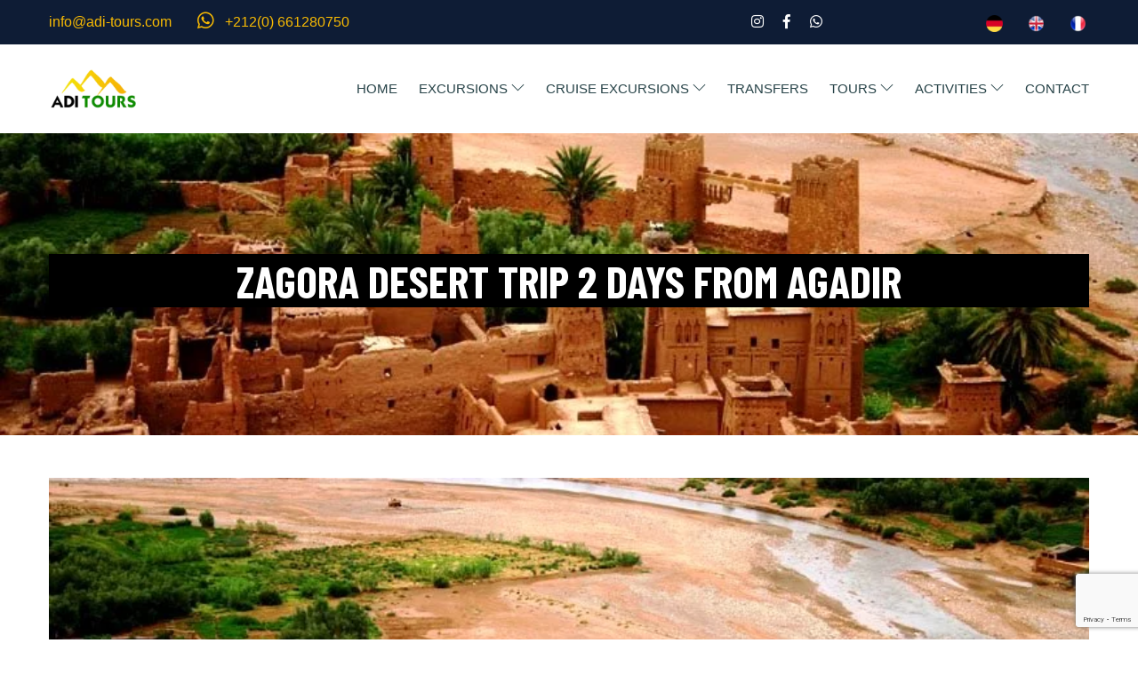

--- FILE ---
content_type: text/html; charset=UTF-8
request_url: https://www.adi-tours.com/trip-tour/30-zagora-desert-trip-2-days-from-agadir
body_size: 9749
content:
<!DOCTYPE html>
<html lang="en">
<head>
    <meta charset="utf-8">
    <meta http-equiv="X-UA-Compatible" content="IE=edge">
    <meta name="viewport" content="width=device-width, initial-scale=1">
    <link rel="icon" type="image/vnd.microsoft.icon" href="http://www.adi-tours.com/assets/img/favicon.ico" />
   
    <title>ZAGORA DESERT TRIP 2 DAYS FROM AGADIR</title>
    		<meta name="description" content="ZAGORA DESERT TRIP 2 DAYS FROM AGADIR. From Agadir, enjoy the beautiful landscapes and impressive panoramic views from the High Atlas. The first stop will be Taliouine, capital of saffron, passing by Taznakhte then head towards the fortified village of Ait ben Haddou: a UNESCO World Heritage site which has been used in the filming of famous films including Lawrence of Arabia and Gladiator. After Lunch departure for a visit to the Taourirt Kasbah and the Cinema Studio in Ouarzazate. before arriving at Zagora for the camel ride during the sunset and you will spend the night in the Tents or a Riad in the desert." />
     
 
			<link rel="canonical" href="https://www.adi-tours.com/trip-tour/30-zagora-desert-trip-2-days-from-agadir" />
			<meta name="robots" content="index,follow">
			<meta name="revisit-after" content="7 days">
			<meta name="email" content="contact@adi-tours.com ">
			<meta name="author" content="Adi tours">
			<meta name="publisher" content="Adi tours">
			<meta name="copyright" content="Copyright  - Adi tours">
	 
    <!-- CSS Files -->

 
    

	<link rel="stylesheet" href="http://www.adi-tours.com/assets/css/bootstrap.min.css">
	<link rel="stylesheet" href="http://www.adi-tours.com/assets/css/owl.carousel.min.css">
	<link rel="stylesheet" href="http://www.adi-tours.com/assets/css/flaticon.css">
	<link rel="stylesheet" href="http://www.adi-tours.com/assets/css/slicknav.css">
	<link rel="stylesheet" href="http://www.adi-tours.com/assets/css/animate.min.css">
	<link rel="stylesheet" href="http://www.adi-tours.com/assets/css/magnific-popup.css">
	<link rel="stylesheet" href="http://www.adi-tours.com/assets/css/fontawesome-all.min.css">
	<link rel="stylesheet" href="http://www.adi-tours.com/assets/css/themify-icons.css">
	<link rel="stylesheet" href="http://www.adi-tours.com/assets/css/slick.css">
	<link rel="stylesheet" href="http://www.adi-tours.com/assets/css/nice-select.css">
	<link rel="stylesheet" href="http://www.adi-tours.com/assets/css/style.css">
	<link rel="stylesheet" href="http://www.adi-tours.com/assets/css/mycss.css">

    <!-- JQuery -->
    <script src="http://www.adi-tours.com/assets/js/vendor/jquery-1.12.4.min.js"></script>

 	<!-- Google tag (gtag.js) -->
	<script async src="https://www.googletagmanager.com/gtag/js?id=G-95V541TMPZ"></script>
	<script>
	window.dataLayer = window.dataLayer || [];
	function gtag(){dataLayer.push(arguments);}
	gtag('js', new Date());

	gtag('config', 'G-95V541TMPZ');
	</script>
 
 <script src="https://www.google.com/recaptcha/enterprise.js?render=6LelC2ApAAAAAI6-9kTBe8GGFY0zphA-0j8NEgFV"></script>

</head>

	<body>
	 	
     <!-- Preloader Start -->
	 <div id="preloader-active">
        <div class="preloader d-flex align-items-center justify-content-center">
            <div class="preloader-inner position-relative">
                <div class="preloader-circle"></div>
                <div class="preloader-img pere-text">
                    <img src="http://www.adi-tours.com/assets/img/logo.png" alt="Excursions agadir">
                </div>
            </div>
        </div>
    </div>
    <!-- Preloader Start -->
	<header>
        <!-- Header Start -->
       <div class="header-area">
            <div class="main-header ">
                <div class="header-top top-bg d-lg-block">
                   <div class="container">
                    <div class="row justify-content-between align-items-center">
                        <div class="col-lg-6">
                            <div class="header-info-left">
                                <ul>                          
                                    <li>info@adi-tours.com</li>
                                    <li> 
										<a href="https://api.whatsapp.com/send?phone=212661280750" target="_blank"   title="+212661280750"> 
											<i class="fab fa-whatsapp fa-lg"></i> +212(0) 661280750
										 </a>
									</li>
                                   <!-- <li>Bloc 3 n° 159 Hay el Houda, Agadir</li>-->
                                </ul>
                            </div>
                        </div>
                        <div class="col-lg-3 col-xs-6">
                            <div class="header-info-right f-right">
                                <ul class="header-social">    
                                    <li><a target="_blank" href="https://www.instagram.com/trans.aditours/"><i class="fab fa-instagram"></i></a></li>
                                    <li><a target="_blank" href="https://www.facebook.com/AdiTours.Agadir"><i class="fab fa-facebook-f"></i></a></li>
                                   <li> <a target="_blank" href="https://api.whatsapp.com/send?phone=212661280750"><i class="fab fa-whatsapp"></i></a></li>
                                </ul>
                            </div>
                        </div>
                        <div class="col-lg-3 col-xs-6">
                            <div class="header-info-right f-right">
                                <ul class="header-social">    
										
										<li>
											<a href="http://www.adi-tours.com/de"   >
												<img src="http://www.adi-tours.com/assets/img/de.png" alt="arsfulge agadir" style="width:25px" />
											</a>
										</li>
										<li>
											<a href="http://www.adi-tours.com/en"   >
											<img src="http://www.adi-tours.com/assets/img/en.png" alt="tours agadir" style="width:25px" />
											</a>
										</li>
										<li>
											<a href="http://www.adi-tours.com/fr"  > 
											<img src="http://www.adi-tours.com/assets/img/fr.png" alt="activity agadir" style="width:25px" />

											</a>
										</li>
                                </ul>
                            </div>
                        </div>

                       </div>
                   </div>
                </div>
               <div class="header-bottom  header-sticky">
                    <div class="container">
                        <div class="row align-items-center">
                            <!-- Logo -->
                            <div class="col-xl-2 col-lg-2 col-md-1">
                                <div class="logo">
                                  <a href="http://www.adi-tours.com/"> <img src="http://www.adi-tours.com/assets/img/logo.png" alt="" style="width:100px"></a>
                                </div>
                            </div>
                            <div class="col-xl-10 col-lg-10 col-md-10">
                                <!-- Main-menu -->
                                <div class="main-menu f-right d-none d-lg-block">
                                    <nav>               
                                        <ul id="navigation">                                                                                                                                     
										<li class="active" ><a  href="http://www.adi-tours.com/" >  Home</a></li>
												<li> 
													<a data-toggle="dropdown" href="#" >
														Excursions <i class="ti-angle-down"></i>
													</a>

													<ul class="submenu">
																																										<li><a href="http://www.adi-tours.com/excursion-tour/49-agadir-city-tour" class="smoothScroll">  AGADIR CITY TOUR</a></li>
																													<li><a href="http://www.adi-tours.com/excursion-tour/46-paradis-valley-half-day" class="smoothScroll">  PARADIS VALLEY HALF DAY</a></li>
																													<li><a href="http://www.adi-tours.com/excursion-tour/41-marrakech-private-full-day-trip-from-agadir" class="smoothScroll">  MARRAKECH PRIVATE FULL DAY TRIP FROM AGADIR</a></li>
																													<li><a href="http://www.adi-tours.com/excursion-tour/59-taroudant-and-tiout-oasis-full-day-trip" class="smoothScroll">  TAROUDANT AND TIOUT OASIS FULL DAY TRIP</a></li>
																													<li><a href="http://www.adi-tours.com/excursion-tour/50-taroudant-half-day" class="smoothScroll">  TAROUDANT  HALF DAY</a></li>
																													<li><a href="http://www.adi-tours.com/excursion-tour/76-agadir-full-day-trip-to-small-desert-massa-tiznit-by-4x4" class="smoothScroll">  AGADIR FULL DAY TRIP TO SMALL DESERT – MASSA & TIZNIT BY 4X4</a></li>
																													<li><a href="http://www.adi-tours.com/excursion-tour/55-animal-park-of-souss-massa" class="smoothScroll">  ANIMAL PARK OF SOUSS MASSA</a></li>
																													<li><a href="http://www.adi-tours.com/excursion-tour/33-private-full-day-trip-from-agadir-to-essaouira" class="smoothScroll">  PRIVATE FULL DAY TRIP FROM AGADIR TO ESSAOUIRA</a></li>
																													<li><a href="http://www.adi-tours.com/excursion-tour/63-private-day-trip-from-agadir-to-lagzira-beach" class="smoothScroll">  PRIVATE DAY TRIP FROM AGADIR TO LAGZIRA BEACH</a></li>
																													<li><a href="http://www.adi-tours.com/excursion-tour/61-explore-haut-atlas-paradis-valley-a-half-day-trip" class="smoothScroll">  Explore haut atlas & paradis valley A half-day trip</a></li>
																													<li><a href="http://www.adi-tours.com/excursion-tour/51-tafraout-and-tiznit-full-day-trip-from-agadir" class="smoothScroll">  TAFRAOUT AND TIZNIT FULL DAY TRIP FROM AGADIR</a></li>
														 
													</ul>
												</li>
												<li> 
													<a data-toggle="dropdown" href="#" >
														Cruise excursions <i class="ti-angle-down"></i>
													</a>

													<ul class="submenu">
																																										<li><a href="http://www.adi-tours.com/cruise/49-agadir-city-tour-from-cruise-ship" class="smoothScroll">  AGADIR CITY TOUR FROM CRUISE SHIP</a></li>
																													<li><a href="http://www.adi-tours.com/cruise/46-paradis-valley-half-day-from-cruise-ship" class="smoothScroll">  PARADIS VALLEY HALF DAY FROM CRUISE SHIP</a></li>
																													<li><a href="http://www.adi-tours.com/cruise/41-marrakech-private-full-day-trip-from-agadir-cruise-ship" class="smoothScroll">  MARRAKECH PRIVATE FULL DAY TRIP FROM AGADIR CRUISE SHIP</a></li>
																													<li><a href="http://www.adi-tours.com/cruise/59-taroudant-and-tiout-oasis-full-day-trip-from-agadir-cruise-ship" class="smoothScroll">  TAROUDANT AND TIOUT OASIS FULL DAY TRIP FROM AGADIR CRUISE SHIP</a></li>
																													<li><a href="http://www.adi-tours.com/cruise/50-taroudant-half-day-trip-from-cruise-ship" class="smoothScroll">  TAROUDANT HALF DAY TRIP FROM CRUISE SHIP</a></li>
																													<li><a href="http://www.adi-tours.com/cruise/76-agadir-full-day-trip-to-small-desert-from-cruise-ship" class="smoothScroll">  AGADIR FULL DAY TRIP TO SMALL DESERT from cruise ship</a></li>
																													<li><a href="http://www.adi-tours.com/cruise/55-animal-park-of-souss-massa-from-cruise-ship" class="smoothScroll">  ANIMAL PARK OF SOUSS MASSA FROM CRUISE SHIP</a></li>
																													<li><a href="http://www.adi-tours.com/cruise/33-private-full-day-trip-from-agadir-to-essaouira-from-cruise-ship" class="smoothScroll">  PRIVATE FULL DAY TRIP FROM AGADIR TO ESSAOUIRA FROM CRUISE SHIP</a></li>
																													<li><a href="http://www.adi-tours.com/cruise/63-private-day-trip-from-agadir-to-lagzira-beach-from-cruise-ship" class="smoothScroll">  PRIVATE DAY TRIP FROM AGADIR TO LAGZIRA BEACH FROM CRUISE SHIP</a></li>
																													<li><a href="http://www.adi-tours.com/cruise/61-explore-imouzer-a-half-day-trip-from-cruise-ship" class="smoothScroll">  Explore Imouzer: A half-day trip from cruise ship</a></li>
																													<li><a href="http://www.adi-tours.com/cruise/51-tafraout-and-tiznit-full-day-trip-from-agadir-cruise-ship" class="smoothScroll">  TAFRAOUT AND TIZNIT FULL DAY TRIP FROM AGADIR CRUISE SHIP</a></li>
														 
													</ul>
												</li>
												
												<li>
													<a href="http://www.adi-tours.com/transfers" >  Transfers</a>
												</li>
												
												<li>
													<a data-toggle="dropdown" href="#"  >Tours <i class="ti-angle-down"></i> </a>
													<ul class="submenu">
													 
																																											<li><a href="http://www.adi-tours.com/trip-tour/44-2-days-trip-to-essaouira-and-marrakech-from-agadir" class="smoothScroll">   2 DAYS TRIP TO ESSAOUIRA AND MARRAKECH FROM AGADIR</a></li>
																													<li><a href="http://www.adi-tours.com/trip-tour/31-2-days-tour-to-el-borj-desert-from-agadir" class="smoothScroll">   2 DAYS TOUR TO EL BORJ DESERT FROM AGADIR</a></li>
																													<li><a href="http://www.adi-tours.com/trip-tour/30-zagora-desert-trip-2-days-from-agadir" class="smoothScroll">   ZAGORA DESERT TRIP 2 DAYS FROM AGADIR</a></li>
																													<li><a href="http://www.adi-tours.com/trip-tour/29-4-days-sahara-desert-tour-to-zagora-from-agadir" class="smoothScroll">   4 DAYS SAHARA DESERT TOUR TO ZAGORA FROM AGADIR</a></li>
																													<li><a href="http://www.adi-tours.com/trip-tour/28-5-days-sahara-desert-tour-to-zagora-and-merzouga" class="smoothScroll">   5 DAYS SAHARA DESERT TOUR TO ZAGORA AND MERZOUGA</a></li>
																													<li><a href="http://www.adi-tours.com/trip-tour/25-best-of-morocco-ocean-and-desert-tour-6-days" class="smoothScroll">   BEST OF MOROCCO OCEAN AND DESERT TOUR 6 DAYS</a></li>
																													<li><a href="http://www.adi-tours.com/trip-tour/23-best-of-morocco-imperial-cities-tour-8-days" class="smoothScroll">   BEST OF MOROCCO IMPERIAL CITIES TOUR 8 DAYS</a></li>
																													<li><a href="http://www.adi-tours.com/trip-tour/49-3-days-tour-to-south-morocco" class="smoothScroll">   3 Days Tour To South Morocco</a></li>
														 
													</ul>
												</li>
												<li>
													<a data-toggle="dropdown" href="#"> Activities <i class="ti-angle-down"></i> </a>
													<ul class="submenu">
																																										<li><a href="http://www.adi-tours.com/activity-en/22-fantasia-dinner-and-berber-night-show-in-agadir" class="smoothScroll"> FANTASIA DINNER AND BERBER NIGHT SHOW IN AGADIR</a></li>
																													<li><a href="http://www.adi-tours.com/activity-en/11-agadir-quad-bike-and-buggie" class="smoothScroll"> AGADIR QUAD BIKE AND BUGGIE</a></li>
																													<li><a href="http://www.adi-tours.com/activity-en/13-buggy" class="smoothScroll"> Buggy</a></li>
																													<li><a href="http://www.adi-tours.com/activity-en/10-2-hours-camel-ride" class="smoothScroll"> 2 HOURS CAMEL RIDE</a></li>
																													<li><a href="http://www.adi-tours.com/activity-en/9-agadir-crocopark" class="smoothScroll"> AGADIR CROCOPARK</a></li>
														 
													</ul>
												</li>
												
											 
												<li >
													<a href="http://www.adi-tours.com/contact-us" >Contact </a>
												</li>

                                        </ul>
                                    </nav>
                                </div>
                            </div>
                            <!-- Mobile Menu -->
                            <div class="col-12">
                                <div class="mobile_menu d-block d-lg-none"></div>
                            </div>
                        </div>
                    </div>
               </div>
            </div>
       </div>
        <!-- Header End -->
    </header>

	<main>   

		<div class="text-center">
					</div>

		 
 
 

    <div class="slider-area ">
        <!-- Mobile Menu -->
        <div class="single-slider slider-height2 d-flex align-items-center" data-background="http://www.adi-tours.com/uploads/ait-ben-haddou-marocco-1694942738.webp">
            <div class="container">
                <div class="row">
                    <div class="col-xl-12">
                        <div class="hero-cap text-center">
                             <h2> ZAGORA DESERT TRIP 2 DAYS FROM AGADIR </h2>
                        </div>
                    </div>
                </div>
            </div>
        </div>
    </div>

   

    <div class="destination_details_info mt-5">
        <div class="container">
            <div class="row justify-content-center">
                <div class="col-md-12">
                     
                    <div id="carouselExampleControls" class="carousel slide" data-ride="carousel">
                        <div class="carousel-inner">
                                                                                                                                        
                                                                                        
                                            <div class="carousel-item active">
                                                <img class="d-block w-100" src="http://www.adi-tours.com/uploads/ait-ben-haddou-marocco-1694942738.webp" alt="ait-ben-haddou-marocco.webp">
                                            </div>
                                                                                        
                                            <div class="carousel-item ">
                                                <img class="d-block w-100" src="http://www.adi-tours.com/uploads/tours-zagora_2-1694942738.webp" alt="tours-zagora_2.webp">
                                            </div>
                                                                                        
                                            <div class="carousel-item ">
                                                <img class="d-block w-100" src="http://www.adi-tours.com/uploads/tours-zagora_3-1694942738.webp" alt="tours-zagora_3.webp">
                                            </div>
                                                                                        
                                            <div class="carousel-item ">
                                                <img class="d-block w-100" src="http://www.adi-tours.com/uploads/tours-zagora_4-1694942738.webp" alt="tours-zagora_4.webp">
                                            </div>
                                                                                        
                                            <div class="carousel-item ">
                                                <img class="d-block w-100" src="http://www.adi-tours.com/uploads/tours-zagora_5-1694942738.webp" alt="tours-zagora_5.webp">
                                            </div>
                                                                                        
                                            <div class="carousel-item ">
                                                <img class="d-block w-100" src="http://www.adi-tours.com/uploads/tours-zagora_6-1694942738.webp" alt="tours-zagora_6.webp">
                                            </div>
                                                                                
                                                                                                </div>
                        
                            
                        </div>
                        <a class="carousel-control-prev" href="#carouselExampleControls" role="button" data-slide="prev">
                            <span class="carousel-control-prev-icon" aria-hidden="true"></span>
                            <span class="sr-only">Previous</span>
                        </a>
                        <a class="carousel-control-next" href="#carouselExampleControls" role="button" data-slide="next">
                            <span class="carousel-control-next-icon" aria-hidden="true"></span>
                            <span class="sr-only">Next</span>
                        </a>
                    </div> 


                </div>
                <div class="row mt-5 mb-5">
                    <div class="col-md-8 col-sm-8">
                        <div class="destination_info card">
                        
                            <div class="single_destination card-body">
                                <p>Day 1 : AGADIR &gt; TALIOUINE &gt; TAZNAGHTE &gt; OUARZAZATE &gt; VALLÉE DE DRAA &gt; ZAGORA </p><p>From Agadir, enjoy the beautiful landscapes and impressive panoramic views from the High Atlas. The first stop will be Taliouine, capital of saffron, passing by Taznakhte then head towards the fortified village of Ait ben Haddou: a UNESCO World Heritage site which has been used in the filming of famous films including Lawrence of Arabia and Gladiator. After Lunch departure for a visit to the Taourirt Kasbah and the Cinema Studio in Ouarzazate. before arriving at Zagora for the camel ride during the sunset and you will spend the night in the Tents or a Riad in the desert. </p><p>DAY 2 : ZAGORA &gt; AGDEZ &gt; TAROUDANT &gt; AGADIR</p><p>Wake up early to watch the sunrise at the Dunes of Zagora, then return to camp to have breakfast before continuing your excursion to Agadir. After breakfast, depart toward the Oasis of Tiout, renowned for its small villages of a narrow and charming palm grove that stretches along with the Oasis. we have lunch and continue your journey to Taroudant and follow your guide as you pass by the red-walled, 11th-century ramparts and five monumental gates. As you learn about the city’s intriguing history, meander through the maze of narrow streets that take you to the busy square of Place Assarag, right in the heart of the city.  We visit the Berber Souk to discover the activities of local artisans and the old Sultan’s Salam Palace built in the 16th century. At the end of the excursion, we return to Agadir.</p><ul><li> <i class="fa fa-check text-success"></i> Destination: Zagora Desert</li><li> <i class="fa fa-check text-success"></i> Pick up time: 7:00 H</li><li> <i class="fa fa-check text-success"></i> Duration: 2 Days</li><li> <i class="fa fa-check text-success"></i> Category: Private excursion</li><li> <i class="fa fa-check text-success"></i> Clothing: Comfortable clothing, comfortable shoes, hat, jacket, and sunscreen.Payment: Payment upon departure</li></ul> <br><li> <i class="fa fa-check text-success"></i> Offer:    1 child under 10 Years is free.</li><li> <i class="fa fa-check text-success"></i> N.B:      Accommodation in Half board included in the price of the excursion.</li><li> <i class="fa fa-check text-success"></i> N.B:       Lunch and Monuments fees are not included.</li><li> <i class="fa fa-check text-success"></i> Photos:  You could stop to take pictures if you ask.</li><li> <i class="fa fa-check text-success"></i> Siège:    Baby seat available.</li><li> <i class="fa fa-check text-success"></i> N.B:      You can freely modify the excursion program, extend it, shorten it, choose the departure time, choose other places to visit, etc. so that it perfectly meets your expectations.</li>                                <div class="bordered_1px"></div>
                                                                <table class="table table-bordered text-center mt-5">
                                                                                                                                                                        <tr>
                                                <td>
                                                    1 Pax
                                                </td>
                                                <td>
                                                    &euro; 500 <sub>/pax</sub>
                                                </td>
                                            </tr> 
                                                                                                                                <tr>
                                                <td>
                                                    2 Pax
                                                </td>
                                                <td>
                                                    &euro; 250 <sub>/pax</sub>
                                                </td>
                                            </tr> 
                                                                                                                                <tr>
                                                <td>
                                                    3 Pax
                                                </td>
                                                <td>
                                                    &euro; 200 <sub>/pax</sub>
                                                </td>
                                            </tr> 
                                                                                                                                <tr>
                                                <td>
                                                    4 Pax
                                                </td>
                                                <td>
                                                    &euro; 190 <sub>/pax</sub>
                                                </td>
                                            </tr> 
                                                                                                                                <tr>
                                                <td>
                                                    5 Pax
                                                </td>
                                                <td>
                                                    &euro; 180 <sub>/pax</sub>
                                                </td>
                                            </tr> 
                                                                                                                                <tr>
                                                <td>
                                                    6 Pax
                                                </td>
                                                <td>
                                                    &euro; 170 <sub>/pax</sub>
                                                </td>
                                            </tr> 
                                                                                                                                <tr>
                                                <td>
                                                    7 Pax
                                                </td>
                                                <td>
                                                    &euro; 160 <sub>/pax</sub>
                                                </td>
                                            </tr> 
                                                                                                                                <tr>
                                                <td>
                                                    8 Pax
                                                </td>
                                                <td>
                                                    &euro; 160 <sub>/pax</sub>
                                                </td>
                                            </tr> 
                                                                                                                                <tr>
                                                <td>
                                                    9 Pax
                                                </td>
                                                <td>
                                                    &euro; 150 <sub>/pax</sub>
                                                </td>
                                            </tr> 
                                                                                                                                <tr>
                                                <td>
                                                    10 Pax
                                                </td>
                                                <td>
                                                    &euro; 150 <sub>/pax</sub>
                                                </td>
                                            </tr> 
                                                                         </table>
                                
                            </div>
                        </div>
                        

                    

            
                    </div>
                    <div class="col-md-4 col-sm-4">
                        <div class="card bg-warning">
                            <h5 class="card-header">Book</h5>
                            <div class="card-body"> 
                                <form action="http://www.adi-tours.com/book/circuit/30" method="post" class="sidebook">
                                
                                        <div class="single_input">
                                            <label>Date:</label>
                                            <input type="date" name="date_book" class="form-control datepicker"  style="padding:0 5px" />
                                        </div>

                                        <div class="single_input">
                                            <label>Number of persons:</label>
                                                <input type="number" name="pax" class="form-control" min="1" max="17" value="1"   />
                                            
                                            
                                        </div>

                                        <div class="form-group mt-4">
                                            <button class="genric-btn primary btn-block circle">Book</button>
                                        </div>
                                    

                                </form>
                            </div>
                        </div>
                        
                    </div>
                </div>
            </div>
        </div>
    </div>
     
  

 
	</main>

	<footer>
        <!-- Footer Start-->
        <div class="footer-area footer-padding footer-bg" data-background="http://www.adi-tours.com/assets/img/service/footer_bg.jpg">
            <div class="container">
                <div class="row d-flex justify-content-between">
                    <div class="col-xl-3 col-lg-3 col-md-5 col-sm-6">
                       <div class="single-footer-caption mb-50">
                         <div class="single-footer-caption mb-30">
                              <!-- logo -->
                             <div class="footer-logo">
                                 <a href="http://www.adi-tours.com/"> <img src="http://www.adi-tours.com/assets/img/logo.png" alt="" style="width:100px" ></a>
                             </div>
                             <div class="footer-tittle">
                                 <div class="footer-pera">
								 	<p>
										ADI TOURS   
										<br/>Bloc 3 n° 159 El Houda, Agadir 
										<br/>Mail.: info@adi-tours.com
										<br/>Adi (Manager) +212(0) 668805586 
										<br/>Mohamed :     +212(0) 661280750 
										<br/>Lahcen :           +212(0) 670376896
								</p>

                                </div>
                             </div>
                         </div>
                       </div>
                    </div>
                    <div class="col-xl-2 col-lg-3 col-md-3 col-sm-5">
                        <div class="single-footer-caption mb-50">
                            <div class="footer-tittle">
                                <h4>Quick Links</h4>
                                <ul>
									<li><a href="http://www.adi-tours.com/transfers" >  Transfers</a></li> 
									<li ><a href="http://www.adi-tours.com/tours-morocco">  Tours</a></li>
									 
									<li ><a href="http://www.adi-tours.com/testimonials">   Testemony</a></li>
                                </ul>
                            </div>
                        </div>
                    </div>
                    <div class="col-xl-3 col-lg-3 col-md-4 col-sm-7">
                        <div class="single-footer-caption mb-50">
                            <div class="footer-tittle">
                                <h4>New Products</h4>
                                <ul>
									<li><a href="http://www.adi-tours.com/page/3/faq" class="ico_white" >FAQ  </a></li>
									<li ><a href="http://www.adi-tours.com/contact-us" style="border:0px;">Contact </a></li>
									<li><a href="http://www.adi-tours.com/page/1/about-us" class="ico_white" > About Us </a></li>
									<li><a href="http://www.adi-tours.com/page/5/references" class="ico_white" > About Morocco   </a></li>

								</ul>
                            </div>
                        </div>
                    </div>
                    <div class="col-xl-3 col-lg-3 col-md-5 col-sm-7">
                        <div class="single-footer-caption mb-50">
                            <div class="footer-tittle">
                                <h4>TripAdvisor</h4>
                                <ul>
                                   <li>
								   		<a href="https://www.tripadvisor.de/Attraction_Review-g293731-d12533632-Reviews-Adi_Tours-Agadir_Souss_Massa_Draa_Region.html" target="_blank" rel="noopener">
											<img decoding="async" loading="lazy" class="alignnone wp-image-1724 size-medium" src="http://www.adi-tours.com/assets/img/tripadvisor-adi-tours-300x216.png" alt="" width="100%">
										</a>
									</li>
                             </ul>
                            </div>
                        </div>
                    </div>
                </div>
                <!-- Footer bottom -->
                <div class="row pt-padding">
                 <div class="col-xl-7 col-lg-7 col-md-7">
                    <div class="footer-copy-right">
                         <p> 
						 Copyright &copy; 2026 All rights reserved   <a href="https://webassistances.com" alt="création des sites web agadir" >Web assistances</a>
						 </p>
                    </div>
                 </div>
                  <div class="col-xl-5 col-lg-5 col-md-5">
                        <!-- social -->
                        <div class="footer-social f-right"> 
							<a target="_blank" href="https://www.instagram.com/trans.aditours/"><i class="fab fa-instagram"></i></a>
							<a target="_blank" href="https://www.facebook.com/AdiTours.Agadir"><i class="fab fa-facebook-f"></i></a>
							<a target="_blank" href="https://api.whatsapp.com/send?phone=21266880558"><i class="fab fa-whatsapp"></i></a>
                        </div>
                 </div>
             </div>
            </div>
        </div>
        <!-- Footer End-->
    </footer>

	<!-- footer-section-end -->
	<a href="#to-top" id="toTop"    > 
    	<i class="fa fa-chevron-up"></i> <span id="toTopHover" style="opacity: 1;"> </span>
   	</a>

	   
		<!-- All JS Custom Plugins Link Here here -->
        <script src="http://www.adi-tours.com/assets/js/vendor/modernizr-3.5.0.min.js"></script>
		
		<!-- Jquery, Popper, Bootstrap -->
		<script src="http://www.adi-tours.com/assets/js/vendor/jquery-1.12.4.min.js"></script>
        <script src="http://www.adi-tours.com/assets/js/popper.min.js"></script>
        <script src="http://www.adi-tours.com/assets/js/bootstrap.min.js"></script>
	    <!-- Jquery Mobile Menu -->
        <script src="http://www.adi-tours.com/assets/js/jquery.slicknav.min.js"></script>

		<!-- Jquery Slick , Owl-Carousel Plugins -->
        <script src="http://www.adi-tours.com/assets/js/owl.carousel.min.js"></script>
        <script src="http://www.adi-tours.com/assets/js/slick.min.js"></script>
		<!-- One Page, Animated-HeadLin -->
        <script src="http://www.adi-tours.com/assets/js/wow.min.js"></script>
		<script src="http://www.adi-tours.com/assets/js/animated.headline.js"></script>
        <script src="http://www.adi-tours.com/assets/js/jquery.magnific-popup.js"></script>

		<!-- Scrollup, nice-select, sticky -->
        <script src="http://www.adi-tours.com/assets/js/jquery.scrollUp.min.js"></script>
        <script src="http://www.adi-tours.com/assets/js/jquery.nice-select.min.js"></script>
		<script src="http://www.adi-tours.com/assets/js/jquery.sticky.js"></script>
        
        <!-- contact js
        <script src="http://www.adi-tours.com/assets/js/contact.js"></script>
        <script src="http://www.adi-tours.com/assets/js/jquery.form.js"></script>
        <script src="http://www.adi-tours.com/assets/js/jquery.validate.min.js"></script>
        <script src="http://www.adi-tours.com/assets/js/mail-script.js"></script>
        <script src="http://www.adi-tours.com/assets/js/jquery.ajaxchimp.min.js"></script> -->
        
		<!-- Jquery Plugins, main Jquery 
        <script src="http://www.adi-tours.com/assets/js/plugins.js"></script>-->	
        <script src="http://www.adi-tours.com/assets/js/main.js"></script>
 

	 <script>
		(function(){

		 
		 

			$('#send_resa').on('click', function(){
				var styp = $("#typ_id").val();
				var sexcursion_id = $("#excursion_id").val();
				var typ = $("#typ_id").val();
				$.ajax({
					type: "POST",
					url: "http://www.adi-tours.com/booksend",
					data: { typ: styp,excursion_id:sexcursion_id }
				})
				.done(function(data){
					$('#arrival_city').html(data);
				});
			});			
			$('#depart_city').on('change', function(){
				var vl = $(this).val();
				$.ajax({
					type: "POST",
					url: "http://www.adi-tours.com/select/arrivalCity",
					data: { depart: vl }
				})
				.done(function(data){
					$('#arrival_city').html(data);
				});
			});		
			$('#select-from').on('change', function(){
				var vl = $(this).val();
				$.ajax({
					type: "POST",
					url: "http://www.adi-tours.com/select/destination",
					data: { depart: vl }
				})
				.done(function(data){
					$('#select-to').empty().append(data);
					$('#select-to').niceSelect('update');
				});
			});		
			$('.sd_newsletter').on('click', function(){
			 
				var vl = $(".youremail").val();
				$.ajax({
					type: "POST",
					url: "http://www.adi-tours.com/newsletter/inscrit",
					data: { email: vl }
				})
				.done(function(data){
					location.href="http://www.adi-tours.com/";
				});
			});		
			/**/
			$('#btn-devis').on('click', function(e){
				e.preventDefault();
				var dep = $('#select-from').val();
				var des = $('#select-to').val();
				var pax = $('#pax-transfer').val();

				$("#from_place_id").val(dep);
				$("#to_place_id").val(des);
				$("#pax_id").val(pax);
				$("#typ_id").val("Transfert");
				
				if ( dep && des && pax && (pax > 0) ) {
					$.ajax({
						type: "POST",
						url: "http://www.adi-tours.com/transfert/devis",
						data: {
							from: dep,
							to: des,
							pax: pax
						}
					})
					.done(function(data){
						console.log(data);
						if ( data ) {
							$('#txtdevis').closest('.alert').removeClass('hidden');
							$('#txtdevis').html(data);
							$('.inputdevis').val(data);
						}
					});
				}
			});			
			$('#btn-devis-excursion').on('click', function(e){
				e.preventDefault();
			 
				var excur_name = $('#arrival_city').val()
				var pax = $('#pax-excursion').val()
				
				$("#excursion_id").val(excur_name);
				$("#pax_id").val(pax);
				$("#typ_id").val("Excursion");
				
				if (   excur_name && pax && (pax > 0) ) {
					$.ajax({
						type: "POST",
						url: "http://www.adi-tours.com/Excursions/devis",
						data: {
							excur_name: excur_name, 
							pax: pax
						}
					})
					.done(function(data){
						console.log(data);
						if ( data ) {
							$('#txtdevis_excu').closest('.alert').removeClass('hidden');
							$('#txtdevis_excu').html(data);
							$('.inputdevis_excu').val(data);
						}
					});
				}
			});
			
		 
  

		})();

 
		</script>   

<!---->

</body>

</html>


--- FILE ---
content_type: text/html; charset=utf-8
request_url: https://www.google.com/recaptcha/enterprise/anchor?ar=1&k=6LelC2ApAAAAAI6-9kTBe8GGFY0zphA-0j8NEgFV&co=aHR0cHM6Ly93d3cuYWRpLXRvdXJzLmNvbTo0NDM.&hl=en&v=PoyoqOPhxBO7pBk68S4YbpHZ&size=invisible&anchor-ms=20000&execute-ms=30000&cb=frhu3lvymlpv
body_size: 48603
content:
<!DOCTYPE HTML><html dir="ltr" lang="en"><head><meta http-equiv="Content-Type" content="text/html; charset=UTF-8">
<meta http-equiv="X-UA-Compatible" content="IE=edge">
<title>reCAPTCHA</title>
<style type="text/css">
/* cyrillic-ext */
@font-face {
  font-family: 'Roboto';
  font-style: normal;
  font-weight: 400;
  font-stretch: 100%;
  src: url(//fonts.gstatic.com/s/roboto/v48/KFO7CnqEu92Fr1ME7kSn66aGLdTylUAMa3GUBHMdazTgWw.woff2) format('woff2');
  unicode-range: U+0460-052F, U+1C80-1C8A, U+20B4, U+2DE0-2DFF, U+A640-A69F, U+FE2E-FE2F;
}
/* cyrillic */
@font-face {
  font-family: 'Roboto';
  font-style: normal;
  font-weight: 400;
  font-stretch: 100%;
  src: url(//fonts.gstatic.com/s/roboto/v48/KFO7CnqEu92Fr1ME7kSn66aGLdTylUAMa3iUBHMdazTgWw.woff2) format('woff2');
  unicode-range: U+0301, U+0400-045F, U+0490-0491, U+04B0-04B1, U+2116;
}
/* greek-ext */
@font-face {
  font-family: 'Roboto';
  font-style: normal;
  font-weight: 400;
  font-stretch: 100%;
  src: url(//fonts.gstatic.com/s/roboto/v48/KFO7CnqEu92Fr1ME7kSn66aGLdTylUAMa3CUBHMdazTgWw.woff2) format('woff2');
  unicode-range: U+1F00-1FFF;
}
/* greek */
@font-face {
  font-family: 'Roboto';
  font-style: normal;
  font-weight: 400;
  font-stretch: 100%;
  src: url(//fonts.gstatic.com/s/roboto/v48/KFO7CnqEu92Fr1ME7kSn66aGLdTylUAMa3-UBHMdazTgWw.woff2) format('woff2');
  unicode-range: U+0370-0377, U+037A-037F, U+0384-038A, U+038C, U+038E-03A1, U+03A3-03FF;
}
/* math */
@font-face {
  font-family: 'Roboto';
  font-style: normal;
  font-weight: 400;
  font-stretch: 100%;
  src: url(//fonts.gstatic.com/s/roboto/v48/KFO7CnqEu92Fr1ME7kSn66aGLdTylUAMawCUBHMdazTgWw.woff2) format('woff2');
  unicode-range: U+0302-0303, U+0305, U+0307-0308, U+0310, U+0312, U+0315, U+031A, U+0326-0327, U+032C, U+032F-0330, U+0332-0333, U+0338, U+033A, U+0346, U+034D, U+0391-03A1, U+03A3-03A9, U+03B1-03C9, U+03D1, U+03D5-03D6, U+03F0-03F1, U+03F4-03F5, U+2016-2017, U+2034-2038, U+203C, U+2040, U+2043, U+2047, U+2050, U+2057, U+205F, U+2070-2071, U+2074-208E, U+2090-209C, U+20D0-20DC, U+20E1, U+20E5-20EF, U+2100-2112, U+2114-2115, U+2117-2121, U+2123-214F, U+2190, U+2192, U+2194-21AE, U+21B0-21E5, U+21F1-21F2, U+21F4-2211, U+2213-2214, U+2216-22FF, U+2308-230B, U+2310, U+2319, U+231C-2321, U+2336-237A, U+237C, U+2395, U+239B-23B7, U+23D0, U+23DC-23E1, U+2474-2475, U+25AF, U+25B3, U+25B7, U+25BD, U+25C1, U+25CA, U+25CC, U+25FB, U+266D-266F, U+27C0-27FF, U+2900-2AFF, U+2B0E-2B11, U+2B30-2B4C, U+2BFE, U+3030, U+FF5B, U+FF5D, U+1D400-1D7FF, U+1EE00-1EEFF;
}
/* symbols */
@font-face {
  font-family: 'Roboto';
  font-style: normal;
  font-weight: 400;
  font-stretch: 100%;
  src: url(//fonts.gstatic.com/s/roboto/v48/KFO7CnqEu92Fr1ME7kSn66aGLdTylUAMaxKUBHMdazTgWw.woff2) format('woff2');
  unicode-range: U+0001-000C, U+000E-001F, U+007F-009F, U+20DD-20E0, U+20E2-20E4, U+2150-218F, U+2190, U+2192, U+2194-2199, U+21AF, U+21E6-21F0, U+21F3, U+2218-2219, U+2299, U+22C4-22C6, U+2300-243F, U+2440-244A, U+2460-24FF, U+25A0-27BF, U+2800-28FF, U+2921-2922, U+2981, U+29BF, U+29EB, U+2B00-2BFF, U+4DC0-4DFF, U+FFF9-FFFB, U+10140-1018E, U+10190-1019C, U+101A0, U+101D0-101FD, U+102E0-102FB, U+10E60-10E7E, U+1D2C0-1D2D3, U+1D2E0-1D37F, U+1F000-1F0FF, U+1F100-1F1AD, U+1F1E6-1F1FF, U+1F30D-1F30F, U+1F315, U+1F31C, U+1F31E, U+1F320-1F32C, U+1F336, U+1F378, U+1F37D, U+1F382, U+1F393-1F39F, U+1F3A7-1F3A8, U+1F3AC-1F3AF, U+1F3C2, U+1F3C4-1F3C6, U+1F3CA-1F3CE, U+1F3D4-1F3E0, U+1F3ED, U+1F3F1-1F3F3, U+1F3F5-1F3F7, U+1F408, U+1F415, U+1F41F, U+1F426, U+1F43F, U+1F441-1F442, U+1F444, U+1F446-1F449, U+1F44C-1F44E, U+1F453, U+1F46A, U+1F47D, U+1F4A3, U+1F4B0, U+1F4B3, U+1F4B9, U+1F4BB, U+1F4BF, U+1F4C8-1F4CB, U+1F4D6, U+1F4DA, U+1F4DF, U+1F4E3-1F4E6, U+1F4EA-1F4ED, U+1F4F7, U+1F4F9-1F4FB, U+1F4FD-1F4FE, U+1F503, U+1F507-1F50B, U+1F50D, U+1F512-1F513, U+1F53E-1F54A, U+1F54F-1F5FA, U+1F610, U+1F650-1F67F, U+1F687, U+1F68D, U+1F691, U+1F694, U+1F698, U+1F6AD, U+1F6B2, U+1F6B9-1F6BA, U+1F6BC, U+1F6C6-1F6CF, U+1F6D3-1F6D7, U+1F6E0-1F6EA, U+1F6F0-1F6F3, U+1F6F7-1F6FC, U+1F700-1F7FF, U+1F800-1F80B, U+1F810-1F847, U+1F850-1F859, U+1F860-1F887, U+1F890-1F8AD, U+1F8B0-1F8BB, U+1F8C0-1F8C1, U+1F900-1F90B, U+1F93B, U+1F946, U+1F984, U+1F996, U+1F9E9, U+1FA00-1FA6F, U+1FA70-1FA7C, U+1FA80-1FA89, U+1FA8F-1FAC6, U+1FACE-1FADC, U+1FADF-1FAE9, U+1FAF0-1FAF8, U+1FB00-1FBFF;
}
/* vietnamese */
@font-face {
  font-family: 'Roboto';
  font-style: normal;
  font-weight: 400;
  font-stretch: 100%;
  src: url(//fonts.gstatic.com/s/roboto/v48/KFO7CnqEu92Fr1ME7kSn66aGLdTylUAMa3OUBHMdazTgWw.woff2) format('woff2');
  unicode-range: U+0102-0103, U+0110-0111, U+0128-0129, U+0168-0169, U+01A0-01A1, U+01AF-01B0, U+0300-0301, U+0303-0304, U+0308-0309, U+0323, U+0329, U+1EA0-1EF9, U+20AB;
}
/* latin-ext */
@font-face {
  font-family: 'Roboto';
  font-style: normal;
  font-weight: 400;
  font-stretch: 100%;
  src: url(//fonts.gstatic.com/s/roboto/v48/KFO7CnqEu92Fr1ME7kSn66aGLdTylUAMa3KUBHMdazTgWw.woff2) format('woff2');
  unicode-range: U+0100-02BA, U+02BD-02C5, U+02C7-02CC, U+02CE-02D7, U+02DD-02FF, U+0304, U+0308, U+0329, U+1D00-1DBF, U+1E00-1E9F, U+1EF2-1EFF, U+2020, U+20A0-20AB, U+20AD-20C0, U+2113, U+2C60-2C7F, U+A720-A7FF;
}
/* latin */
@font-face {
  font-family: 'Roboto';
  font-style: normal;
  font-weight: 400;
  font-stretch: 100%;
  src: url(//fonts.gstatic.com/s/roboto/v48/KFO7CnqEu92Fr1ME7kSn66aGLdTylUAMa3yUBHMdazQ.woff2) format('woff2');
  unicode-range: U+0000-00FF, U+0131, U+0152-0153, U+02BB-02BC, U+02C6, U+02DA, U+02DC, U+0304, U+0308, U+0329, U+2000-206F, U+20AC, U+2122, U+2191, U+2193, U+2212, U+2215, U+FEFF, U+FFFD;
}
/* cyrillic-ext */
@font-face {
  font-family: 'Roboto';
  font-style: normal;
  font-weight: 500;
  font-stretch: 100%;
  src: url(//fonts.gstatic.com/s/roboto/v48/KFO7CnqEu92Fr1ME7kSn66aGLdTylUAMa3GUBHMdazTgWw.woff2) format('woff2');
  unicode-range: U+0460-052F, U+1C80-1C8A, U+20B4, U+2DE0-2DFF, U+A640-A69F, U+FE2E-FE2F;
}
/* cyrillic */
@font-face {
  font-family: 'Roboto';
  font-style: normal;
  font-weight: 500;
  font-stretch: 100%;
  src: url(//fonts.gstatic.com/s/roboto/v48/KFO7CnqEu92Fr1ME7kSn66aGLdTylUAMa3iUBHMdazTgWw.woff2) format('woff2');
  unicode-range: U+0301, U+0400-045F, U+0490-0491, U+04B0-04B1, U+2116;
}
/* greek-ext */
@font-face {
  font-family: 'Roboto';
  font-style: normal;
  font-weight: 500;
  font-stretch: 100%;
  src: url(//fonts.gstatic.com/s/roboto/v48/KFO7CnqEu92Fr1ME7kSn66aGLdTylUAMa3CUBHMdazTgWw.woff2) format('woff2');
  unicode-range: U+1F00-1FFF;
}
/* greek */
@font-face {
  font-family: 'Roboto';
  font-style: normal;
  font-weight: 500;
  font-stretch: 100%;
  src: url(//fonts.gstatic.com/s/roboto/v48/KFO7CnqEu92Fr1ME7kSn66aGLdTylUAMa3-UBHMdazTgWw.woff2) format('woff2');
  unicode-range: U+0370-0377, U+037A-037F, U+0384-038A, U+038C, U+038E-03A1, U+03A3-03FF;
}
/* math */
@font-face {
  font-family: 'Roboto';
  font-style: normal;
  font-weight: 500;
  font-stretch: 100%;
  src: url(//fonts.gstatic.com/s/roboto/v48/KFO7CnqEu92Fr1ME7kSn66aGLdTylUAMawCUBHMdazTgWw.woff2) format('woff2');
  unicode-range: U+0302-0303, U+0305, U+0307-0308, U+0310, U+0312, U+0315, U+031A, U+0326-0327, U+032C, U+032F-0330, U+0332-0333, U+0338, U+033A, U+0346, U+034D, U+0391-03A1, U+03A3-03A9, U+03B1-03C9, U+03D1, U+03D5-03D6, U+03F0-03F1, U+03F4-03F5, U+2016-2017, U+2034-2038, U+203C, U+2040, U+2043, U+2047, U+2050, U+2057, U+205F, U+2070-2071, U+2074-208E, U+2090-209C, U+20D0-20DC, U+20E1, U+20E5-20EF, U+2100-2112, U+2114-2115, U+2117-2121, U+2123-214F, U+2190, U+2192, U+2194-21AE, U+21B0-21E5, U+21F1-21F2, U+21F4-2211, U+2213-2214, U+2216-22FF, U+2308-230B, U+2310, U+2319, U+231C-2321, U+2336-237A, U+237C, U+2395, U+239B-23B7, U+23D0, U+23DC-23E1, U+2474-2475, U+25AF, U+25B3, U+25B7, U+25BD, U+25C1, U+25CA, U+25CC, U+25FB, U+266D-266F, U+27C0-27FF, U+2900-2AFF, U+2B0E-2B11, U+2B30-2B4C, U+2BFE, U+3030, U+FF5B, U+FF5D, U+1D400-1D7FF, U+1EE00-1EEFF;
}
/* symbols */
@font-face {
  font-family: 'Roboto';
  font-style: normal;
  font-weight: 500;
  font-stretch: 100%;
  src: url(//fonts.gstatic.com/s/roboto/v48/KFO7CnqEu92Fr1ME7kSn66aGLdTylUAMaxKUBHMdazTgWw.woff2) format('woff2');
  unicode-range: U+0001-000C, U+000E-001F, U+007F-009F, U+20DD-20E0, U+20E2-20E4, U+2150-218F, U+2190, U+2192, U+2194-2199, U+21AF, U+21E6-21F0, U+21F3, U+2218-2219, U+2299, U+22C4-22C6, U+2300-243F, U+2440-244A, U+2460-24FF, U+25A0-27BF, U+2800-28FF, U+2921-2922, U+2981, U+29BF, U+29EB, U+2B00-2BFF, U+4DC0-4DFF, U+FFF9-FFFB, U+10140-1018E, U+10190-1019C, U+101A0, U+101D0-101FD, U+102E0-102FB, U+10E60-10E7E, U+1D2C0-1D2D3, U+1D2E0-1D37F, U+1F000-1F0FF, U+1F100-1F1AD, U+1F1E6-1F1FF, U+1F30D-1F30F, U+1F315, U+1F31C, U+1F31E, U+1F320-1F32C, U+1F336, U+1F378, U+1F37D, U+1F382, U+1F393-1F39F, U+1F3A7-1F3A8, U+1F3AC-1F3AF, U+1F3C2, U+1F3C4-1F3C6, U+1F3CA-1F3CE, U+1F3D4-1F3E0, U+1F3ED, U+1F3F1-1F3F3, U+1F3F5-1F3F7, U+1F408, U+1F415, U+1F41F, U+1F426, U+1F43F, U+1F441-1F442, U+1F444, U+1F446-1F449, U+1F44C-1F44E, U+1F453, U+1F46A, U+1F47D, U+1F4A3, U+1F4B0, U+1F4B3, U+1F4B9, U+1F4BB, U+1F4BF, U+1F4C8-1F4CB, U+1F4D6, U+1F4DA, U+1F4DF, U+1F4E3-1F4E6, U+1F4EA-1F4ED, U+1F4F7, U+1F4F9-1F4FB, U+1F4FD-1F4FE, U+1F503, U+1F507-1F50B, U+1F50D, U+1F512-1F513, U+1F53E-1F54A, U+1F54F-1F5FA, U+1F610, U+1F650-1F67F, U+1F687, U+1F68D, U+1F691, U+1F694, U+1F698, U+1F6AD, U+1F6B2, U+1F6B9-1F6BA, U+1F6BC, U+1F6C6-1F6CF, U+1F6D3-1F6D7, U+1F6E0-1F6EA, U+1F6F0-1F6F3, U+1F6F7-1F6FC, U+1F700-1F7FF, U+1F800-1F80B, U+1F810-1F847, U+1F850-1F859, U+1F860-1F887, U+1F890-1F8AD, U+1F8B0-1F8BB, U+1F8C0-1F8C1, U+1F900-1F90B, U+1F93B, U+1F946, U+1F984, U+1F996, U+1F9E9, U+1FA00-1FA6F, U+1FA70-1FA7C, U+1FA80-1FA89, U+1FA8F-1FAC6, U+1FACE-1FADC, U+1FADF-1FAE9, U+1FAF0-1FAF8, U+1FB00-1FBFF;
}
/* vietnamese */
@font-face {
  font-family: 'Roboto';
  font-style: normal;
  font-weight: 500;
  font-stretch: 100%;
  src: url(//fonts.gstatic.com/s/roboto/v48/KFO7CnqEu92Fr1ME7kSn66aGLdTylUAMa3OUBHMdazTgWw.woff2) format('woff2');
  unicode-range: U+0102-0103, U+0110-0111, U+0128-0129, U+0168-0169, U+01A0-01A1, U+01AF-01B0, U+0300-0301, U+0303-0304, U+0308-0309, U+0323, U+0329, U+1EA0-1EF9, U+20AB;
}
/* latin-ext */
@font-face {
  font-family: 'Roboto';
  font-style: normal;
  font-weight: 500;
  font-stretch: 100%;
  src: url(//fonts.gstatic.com/s/roboto/v48/KFO7CnqEu92Fr1ME7kSn66aGLdTylUAMa3KUBHMdazTgWw.woff2) format('woff2');
  unicode-range: U+0100-02BA, U+02BD-02C5, U+02C7-02CC, U+02CE-02D7, U+02DD-02FF, U+0304, U+0308, U+0329, U+1D00-1DBF, U+1E00-1E9F, U+1EF2-1EFF, U+2020, U+20A0-20AB, U+20AD-20C0, U+2113, U+2C60-2C7F, U+A720-A7FF;
}
/* latin */
@font-face {
  font-family: 'Roboto';
  font-style: normal;
  font-weight: 500;
  font-stretch: 100%;
  src: url(//fonts.gstatic.com/s/roboto/v48/KFO7CnqEu92Fr1ME7kSn66aGLdTylUAMa3yUBHMdazQ.woff2) format('woff2');
  unicode-range: U+0000-00FF, U+0131, U+0152-0153, U+02BB-02BC, U+02C6, U+02DA, U+02DC, U+0304, U+0308, U+0329, U+2000-206F, U+20AC, U+2122, U+2191, U+2193, U+2212, U+2215, U+FEFF, U+FFFD;
}
/* cyrillic-ext */
@font-face {
  font-family: 'Roboto';
  font-style: normal;
  font-weight: 900;
  font-stretch: 100%;
  src: url(//fonts.gstatic.com/s/roboto/v48/KFO7CnqEu92Fr1ME7kSn66aGLdTylUAMa3GUBHMdazTgWw.woff2) format('woff2');
  unicode-range: U+0460-052F, U+1C80-1C8A, U+20B4, U+2DE0-2DFF, U+A640-A69F, U+FE2E-FE2F;
}
/* cyrillic */
@font-face {
  font-family: 'Roboto';
  font-style: normal;
  font-weight: 900;
  font-stretch: 100%;
  src: url(//fonts.gstatic.com/s/roboto/v48/KFO7CnqEu92Fr1ME7kSn66aGLdTylUAMa3iUBHMdazTgWw.woff2) format('woff2');
  unicode-range: U+0301, U+0400-045F, U+0490-0491, U+04B0-04B1, U+2116;
}
/* greek-ext */
@font-face {
  font-family: 'Roboto';
  font-style: normal;
  font-weight: 900;
  font-stretch: 100%;
  src: url(//fonts.gstatic.com/s/roboto/v48/KFO7CnqEu92Fr1ME7kSn66aGLdTylUAMa3CUBHMdazTgWw.woff2) format('woff2');
  unicode-range: U+1F00-1FFF;
}
/* greek */
@font-face {
  font-family: 'Roboto';
  font-style: normal;
  font-weight: 900;
  font-stretch: 100%;
  src: url(//fonts.gstatic.com/s/roboto/v48/KFO7CnqEu92Fr1ME7kSn66aGLdTylUAMa3-UBHMdazTgWw.woff2) format('woff2');
  unicode-range: U+0370-0377, U+037A-037F, U+0384-038A, U+038C, U+038E-03A1, U+03A3-03FF;
}
/* math */
@font-face {
  font-family: 'Roboto';
  font-style: normal;
  font-weight: 900;
  font-stretch: 100%;
  src: url(//fonts.gstatic.com/s/roboto/v48/KFO7CnqEu92Fr1ME7kSn66aGLdTylUAMawCUBHMdazTgWw.woff2) format('woff2');
  unicode-range: U+0302-0303, U+0305, U+0307-0308, U+0310, U+0312, U+0315, U+031A, U+0326-0327, U+032C, U+032F-0330, U+0332-0333, U+0338, U+033A, U+0346, U+034D, U+0391-03A1, U+03A3-03A9, U+03B1-03C9, U+03D1, U+03D5-03D6, U+03F0-03F1, U+03F4-03F5, U+2016-2017, U+2034-2038, U+203C, U+2040, U+2043, U+2047, U+2050, U+2057, U+205F, U+2070-2071, U+2074-208E, U+2090-209C, U+20D0-20DC, U+20E1, U+20E5-20EF, U+2100-2112, U+2114-2115, U+2117-2121, U+2123-214F, U+2190, U+2192, U+2194-21AE, U+21B0-21E5, U+21F1-21F2, U+21F4-2211, U+2213-2214, U+2216-22FF, U+2308-230B, U+2310, U+2319, U+231C-2321, U+2336-237A, U+237C, U+2395, U+239B-23B7, U+23D0, U+23DC-23E1, U+2474-2475, U+25AF, U+25B3, U+25B7, U+25BD, U+25C1, U+25CA, U+25CC, U+25FB, U+266D-266F, U+27C0-27FF, U+2900-2AFF, U+2B0E-2B11, U+2B30-2B4C, U+2BFE, U+3030, U+FF5B, U+FF5D, U+1D400-1D7FF, U+1EE00-1EEFF;
}
/* symbols */
@font-face {
  font-family: 'Roboto';
  font-style: normal;
  font-weight: 900;
  font-stretch: 100%;
  src: url(//fonts.gstatic.com/s/roboto/v48/KFO7CnqEu92Fr1ME7kSn66aGLdTylUAMaxKUBHMdazTgWw.woff2) format('woff2');
  unicode-range: U+0001-000C, U+000E-001F, U+007F-009F, U+20DD-20E0, U+20E2-20E4, U+2150-218F, U+2190, U+2192, U+2194-2199, U+21AF, U+21E6-21F0, U+21F3, U+2218-2219, U+2299, U+22C4-22C6, U+2300-243F, U+2440-244A, U+2460-24FF, U+25A0-27BF, U+2800-28FF, U+2921-2922, U+2981, U+29BF, U+29EB, U+2B00-2BFF, U+4DC0-4DFF, U+FFF9-FFFB, U+10140-1018E, U+10190-1019C, U+101A0, U+101D0-101FD, U+102E0-102FB, U+10E60-10E7E, U+1D2C0-1D2D3, U+1D2E0-1D37F, U+1F000-1F0FF, U+1F100-1F1AD, U+1F1E6-1F1FF, U+1F30D-1F30F, U+1F315, U+1F31C, U+1F31E, U+1F320-1F32C, U+1F336, U+1F378, U+1F37D, U+1F382, U+1F393-1F39F, U+1F3A7-1F3A8, U+1F3AC-1F3AF, U+1F3C2, U+1F3C4-1F3C6, U+1F3CA-1F3CE, U+1F3D4-1F3E0, U+1F3ED, U+1F3F1-1F3F3, U+1F3F5-1F3F7, U+1F408, U+1F415, U+1F41F, U+1F426, U+1F43F, U+1F441-1F442, U+1F444, U+1F446-1F449, U+1F44C-1F44E, U+1F453, U+1F46A, U+1F47D, U+1F4A3, U+1F4B0, U+1F4B3, U+1F4B9, U+1F4BB, U+1F4BF, U+1F4C8-1F4CB, U+1F4D6, U+1F4DA, U+1F4DF, U+1F4E3-1F4E6, U+1F4EA-1F4ED, U+1F4F7, U+1F4F9-1F4FB, U+1F4FD-1F4FE, U+1F503, U+1F507-1F50B, U+1F50D, U+1F512-1F513, U+1F53E-1F54A, U+1F54F-1F5FA, U+1F610, U+1F650-1F67F, U+1F687, U+1F68D, U+1F691, U+1F694, U+1F698, U+1F6AD, U+1F6B2, U+1F6B9-1F6BA, U+1F6BC, U+1F6C6-1F6CF, U+1F6D3-1F6D7, U+1F6E0-1F6EA, U+1F6F0-1F6F3, U+1F6F7-1F6FC, U+1F700-1F7FF, U+1F800-1F80B, U+1F810-1F847, U+1F850-1F859, U+1F860-1F887, U+1F890-1F8AD, U+1F8B0-1F8BB, U+1F8C0-1F8C1, U+1F900-1F90B, U+1F93B, U+1F946, U+1F984, U+1F996, U+1F9E9, U+1FA00-1FA6F, U+1FA70-1FA7C, U+1FA80-1FA89, U+1FA8F-1FAC6, U+1FACE-1FADC, U+1FADF-1FAE9, U+1FAF0-1FAF8, U+1FB00-1FBFF;
}
/* vietnamese */
@font-face {
  font-family: 'Roboto';
  font-style: normal;
  font-weight: 900;
  font-stretch: 100%;
  src: url(//fonts.gstatic.com/s/roboto/v48/KFO7CnqEu92Fr1ME7kSn66aGLdTylUAMa3OUBHMdazTgWw.woff2) format('woff2');
  unicode-range: U+0102-0103, U+0110-0111, U+0128-0129, U+0168-0169, U+01A0-01A1, U+01AF-01B0, U+0300-0301, U+0303-0304, U+0308-0309, U+0323, U+0329, U+1EA0-1EF9, U+20AB;
}
/* latin-ext */
@font-face {
  font-family: 'Roboto';
  font-style: normal;
  font-weight: 900;
  font-stretch: 100%;
  src: url(//fonts.gstatic.com/s/roboto/v48/KFO7CnqEu92Fr1ME7kSn66aGLdTylUAMa3KUBHMdazTgWw.woff2) format('woff2');
  unicode-range: U+0100-02BA, U+02BD-02C5, U+02C7-02CC, U+02CE-02D7, U+02DD-02FF, U+0304, U+0308, U+0329, U+1D00-1DBF, U+1E00-1E9F, U+1EF2-1EFF, U+2020, U+20A0-20AB, U+20AD-20C0, U+2113, U+2C60-2C7F, U+A720-A7FF;
}
/* latin */
@font-face {
  font-family: 'Roboto';
  font-style: normal;
  font-weight: 900;
  font-stretch: 100%;
  src: url(//fonts.gstatic.com/s/roboto/v48/KFO7CnqEu92Fr1ME7kSn66aGLdTylUAMa3yUBHMdazQ.woff2) format('woff2');
  unicode-range: U+0000-00FF, U+0131, U+0152-0153, U+02BB-02BC, U+02C6, U+02DA, U+02DC, U+0304, U+0308, U+0329, U+2000-206F, U+20AC, U+2122, U+2191, U+2193, U+2212, U+2215, U+FEFF, U+FFFD;
}

</style>
<link rel="stylesheet" type="text/css" href="https://www.gstatic.com/recaptcha/releases/PoyoqOPhxBO7pBk68S4YbpHZ/styles__ltr.css">
<script nonce="QhaG0F1RkBx_69dLcoyLGA" type="text/javascript">window['__recaptcha_api'] = 'https://www.google.com/recaptcha/enterprise/';</script>
<script type="text/javascript" src="https://www.gstatic.com/recaptcha/releases/PoyoqOPhxBO7pBk68S4YbpHZ/recaptcha__en.js" nonce="QhaG0F1RkBx_69dLcoyLGA">
      
    </script></head>
<body><div id="rc-anchor-alert" class="rc-anchor-alert"></div>
<input type="hidden" id="recaptcha-token" value="[base64]">
<script type="text/javascript" nonce="QhaG0F1RkBx_69dLcoyLGA">
      recaptcha.anchor.Main.init("[\x22ainput\x22,[\x22bgdata\x22,\x22\x22,\[base64]/[base64]/[base64]/KE4oMTI0LHYsdi5HKSxMWihsLHYpKTpOKDEyNCx2LGwpLFYpLHYpLFQpKSxGKDE3MSx2KX0scjc9ZnVuY3Rpb24obCl7cmV0dXJuIGx9LEM9ZnVuY3Rpb24obCxWLHYpe04odixsLFYpLFZbYWtdPTI3OTZ9LG49ZnVuY3Rpb24obCxWKXtWLlg9KChWLlg/[base64]/[base64]/[base64]/[base64]/[base64]/[base64]/[base64]/[base64]/[base64]/[base64]/[base64]\\u003d\x22,\[base64]\\u003d\\u003d\x22,\x22w5bCtkLCp8OjJsOCHsOuRC7CqsKDUsKJM1V8wrNOw7fDnk3DncO4w75QwrI3dW16w5zDjsOow6/[base64]/wpbChStkw7nCqMKUw6opG8OjG8OrLMOgQRF4a8Ovw5vCgWsYfsOPWGUqUC/CjXbDu8KPLGtjw4DDiGR0wrZMJiPDthh0wpnDmADCr1gbXl5Cw4nCg190eMO0wqIEwrfDnT0Lw5rCvxB+U8OnQ8KfOcOKFMOTWnrDsiFiw5fChzTDjit1S8Kqw5UXwpzDr8OBR8OcDWzDr8OkVMOuTsKqw7DDksKxOjVXbcO5w6jCrWDCm3QcwoI/aMKGwp3CpMOWJxIOVcObw7jDvkAoQsKhw57Ct0PDuMOHw7phdEZvwqPDnU/[base64]/CnEDDv1TCgyfCpgHDksONW8Oqwo3CtMOmwqzDmsOBw77Dm2Y6JcOGQ2/DviQnw4bCvG9tw6VsBEbCpxvCv07CucONXsOSFcOKYcOAdRRkAG07wr5tDsKTw6/CjmIgw60ow5LDlMK0TsKFw5Ztw4vDgx3CoxYDBzDDn1XCpQkVw6lqw5ZsVGvCjcO8w4jCgMKsw4kRw7jDhcOAw7pIwpcSU8OwGMOGCcKtTcOKw73CqMOzw7/Dl8KdKnojIAxEwqLDosKbIUrChX1PF8O0HcO5w6LCo8K/[base64]/[base64]/Ch05MHVIFdcOhJhgERE3DqWTDpVLDucKOw73Dt8OgX8OLK2nDgcKOalR0RMKawpJVHALDu1RSDcKxw7nCm8K/fsO8wq/DsU/DmMOzw7cwwrTDqTXDr8OBw4tFw6sAwoDDnsKDK8KOw4pewpTDk0jCsB9nw4vDuBzCuzHDuMOuDsOsdMO8CHpHwpdMwpggwrHDsglhRgY7wq5OBsKyBk40wrrCp05bGSvCkMOgacKxwrtZw6zCocOJXcOEw5LDkcKwYEvDu8K8f8O2w5vCoHdqwr0/[base64]/[base64]/CsnDCvhfCvcO4w4TDhAUPCWDCrkYNw4DCvMKcQ2IJAQrDgEgQWsKyw4nCg2bCpVzClsOtw6DCpDrCrhnDh8ObwojDucOpTcOXwp0rDXcGAHfChATDp0pNwpPCucKRfRtlFMKHwovCkHvCnhZvworDnWVWSsK9LgrCsynCs8K0F8O0HTTDjcO/f8K9FcKHw5LCtzhsGF/Crn8zw710wp/DhcOXZcKXBMKCEsOfw7zDisKAwql2w6tVw4zDq2jCnzoUdhghw69Mw6rDkUpRaE4IejBiwqQVdiBQDcORwrvCgybCshsKFcOkwpp5w5cpwpbDpMO0wrI/JHPDrMOrCE/Dj0ICwptcwoDDmMKkW8Kfw5FxwpzCg29hIsOFw6bDiGDDoxrDjcOYw7txwrBIAVdDwr/Dh8KJw7vCtD5uw47CocK7woNYdmtAwpzDgiPCmg1qw6fDlCXCixZiw5HDpznCjzwVw6/[base64]/[base64]/CqsKDRsK7w4HCvTxOwqpHU3FpfnPCusKmw7MDwrXCi8OgNFZsKsKANDPCjT/CrMKuYU4NHjbChcO3LgxpISIpw5tAw7LDjxPCk8O6QsKkXUfDk8KcNyXDocKEGl4Rw7PCvRjDoMODw5bDpMKOwr8zw4zDpcO6VSPDv3rDvmMCwoEbw4/Cli8Tw77Cph/DjUJdw73DjzsRFMKOw6PCgRzCgSUZwrt8w53CvMKxwoVBC35aGcKbOsK+AMOqwrV5w7PCsMK8woIBNgtAIcOKX1UQElUswobDljjCr2dEbB8ww4PCgTh6w7LCnWtkw6jDvHrCqsKRZcOlWVo+worCt8KVwrvDoMOnwrPDoMOJwpbDvMKCwp/DrmrDp3QSw6BHwpTCimXDuMK2WmYqTgw0w7oQYmljwo8rL8OrIUB7VTbCsMKAw6HDocOswqZow6ojwrNWfF7DpXjCq8KbeDl7woh5WMOaesKuwocVRMKrwoICw6tcOBo6w5UEwoxlPMOCcmXCtx/DkTt/w5rClMKUwo3CgMKPw7fDvj/CrWrDh8KLTcKTw6XCvMORBMKuw4fDjVUhwqgZAsK2w5kAwpZHwrrCgsKFHMKSwqR0wqwNTgHDjcOzwobCjiUAwpTDvMK0EMOYw5YiwofDnC/[base64]/AxNlw5TDhMKyZFlbaULDqcOkw4rDoxdhM8Kfwq3DhcK6wrbCjcKmChvDk0jCrMOFDsOYwrliNWk6cz/[base64]/CnsKWVcKew4YTQzzDkD4jHlnDn8KKw5szS8KOQDxZw6l0wqEnwoZTw5fCs1jCusKKJz8yT8O+Y8OqW8K/ZVR1w7jDhRAPw7pjQE7CvsK6wog5CmNJw7UewpDCtMK2KcKgEg8XIGXDmcKrFsOITsOwLUc/MWbDk8KXd8OSw5vDlhTDtHNpeHPDqAoQYi0zw4HDjz/DlBHDqwXCm8OjwpHDjcOGM8OWGMORwq5BampKVMKiw7fCksKcQsOfAlV2AsOIw7Jgw4zDrTlIwovDtMO1wop0wrV6w4LCnSbDnlnDgEzCtMKmRMKJVTRdwo/DnifDqTgxWGfChibCp8OMwoDDt8O6Yz4/wrLDn8KwMlXClMOjwqpOwpVPI8KEDsOTK8O2woxQQsOJw712w5jCnlZSCxJtDsO7w6caM8OUXiMcO0IDcMKza8Omwq8SwqEfwoxbccONN8KICsO3VFnCoCJkw5EWw4nCjcONTxRMK8KSwq46dlDCrHzCtQXDqj9EDjHCvDgUaMK/KcOzQFTCh8OnwrbCrUPDo8OOw4l5eBZ0wp9sw4TCujRXw4/DmlkDUhnDqMKjAgdFw751w6cjw6/[base64]/wrTDt1hhwpXCg8Ksw54Rw6DDhMKNwpLChl/[base64]/wq4RU1ZrBTVVwpzCq8Ksc8KpwoNRw6bDrMOfQsOFw6nCkzjDhQTDtwwfwq4mPsK0wojDvcKXw5zDlzvDrCoHNcKyLTV+wpTCsMKpTsKfw55Rw7o0wrzDtWLCvsOsL8OJC3pKwoQcwphNTCwXwqpRwqXChTclwo5BWsKTw4DDqMOAwow2OsOKUFNUwoULBMOWw5XDkV/DlEUtbh55w6F4wq7Dp8KpwpLDocKxw5fCjMKVXMOpw6TDnUceJMKyTMK+wr10w63DosOTZV3DpcO3aQjCj8O+B8OUOn1vw7/Ctl3DoVPDkMOkw7PDusKrKF9kIcOqw6ZdR0ImwqjDqCEXaMKXw4LDosK/Gk/[base64]/Dn8O8AcOEw75lA8OQO0PCjiEZw6oGY8OhUMKEVEo/w4Q5JcKjDVHCl8KTDBXDhsKBP8OUfVfCqVJeGy3CnzXCqlQYNMOIUUN9w5HDtzLCqMOpwoQdw6EnwqXDisOSw6B+UW/CosOjwpTDlEXDpsKGUcKvw5bDn2PCqGbDgsKxw5PDnQkRQsKmDHjCqyHDl8Kqw4PCmzJlbk7CtjLCr8OdL8Opw5HDgh3Dv0TDgwY2w5bCrcK/CXTCryZnRg/Dm8K6UMK3LyrDqBnCjMObVsKAQ8OKw7LDt1gow6nDt8KICA0qw7LDlDTDlFMNwoFHwqTDmH9QMF/ChDbCql8RMkbCiAfDiAnDqyLDhhVVRBoBcl3CjF9bIT9jwqBTc8OPB04HBVDDk3tIwpVucMO8WMORWXxUaMObwp/[base64]/Cqkwzwpk+wpDDs8OmwrTCssKiwqLDtXhfw5vCiwYtdzjCuMK7woQ4PGEpFVPCkzrCtkJewpVcwpLDkmALwrbChh/[base64]/DsGNsKTMuw5bCt8OyGsOaXEMqwpvDsMOZw7PDm8O3wokIw7jDl8K9GcKMwrvCisKkZVI9wp/CrjHCvSHCjGfCgz/CjHnCuHRff2Arwo5JwqzDtE1jwq/[base64]/[base64]/CqsO1w6jDjzrDssKAIhTDgMK4wqtpwq0ITxoPczXDmMKoMMOMSDpjLsO6w7ZCwp/DuDXDinw9wo/CmMOWA8OJMV3DjzJ0w5RcwqrCn8KuU1jCoXBVD8O5wozDpMOYX8Oaw6vCp3HDgwoPd8KgNCd+XcKDYsOlwrEiw4xpwr/ChcKnw7DCsEAzwobCvnpjbcOuwqRlFMKmHR00bsOZw7bDscOGw6vCvUTCssK4wq3Dk37Diw7DjA/Cj8OpEhDDqhrCqSPDiBlvwo9+wq1Swp7DkWUSwpDCgGJ3w5vDlxrClxLDgEfDosKcw6Imw63Do8KoEh7CjmTDnV1qJ3jCosO1wrXCu8OjCcObwqogwrbCnmMZw4fDqyRtfsKXwprCnsK0HcKywqQcwrrDlMOvasKTwp7CohHCvcKMGlZOVhB/[base64]/DnsKnwpfCoMO3LDjDncOOQMKCw5PDsAjCg8KsIkRYwq8SwrzCt8K6w4lyBsKyMgrDqMKjwpPDtFDDksO3KsOXw7UEdAIkCV1FDyYEw6XDnsKjAgksw7XCkBADwptsFcKZw4bCm8Ofw7bCskc5IggTeB9+Dy50w4/DhTwkFMKWw5Mhw6vDuFNcfMORTcK3dcKfwrPCrMOGRG10ShzDlU1xL8O1J3/Chiw3wq/Dp8O9aMK5w7PDo0HCpsKxwrQTwoE8TcKEw6bCjsKYw6Jkwo3CoMKxwozCgDnCqg7CjXPCq8OTw4/CkzfCusOww4HDvsKxJAA6wrV9w5hjVcObLS7DicKiXAnCt8OqbUTChh/[base64]/DryvCszUqwqExwpc6LUsjM8KEOMO/ScOAbMK/a8OIwrXDg2zCucK6wqo3UsO/LcK4wpAlCsKSSsOswqvDuBMQwr8vYzzDu8KgPMORDsONwq9aw5nCh8KkIBV6dMKJD8O4eMKVczN0LcOGw7PCjwnDksK8wrV5NMKwO10XU8OGwovCl8K2TMO9w6sMCcOQw5UjflDDqHHDlMOgw4xwQsKuw4kUERlUwqM/DMO7QcOpw60XecKdGw8lwo3CiMK9wrxxw6zDgcKNBU3CpF/CuXJPf8KLw6Y2wrTCsFAOS0goE0p+woVCCEtLPcOZFUsQPC/[base64]/DtC5NZRUPGxzCjMOrfMKmRw4VwpJTIcKDw6wzAsOePsK3wrhJG39Iwr/DnsOEZgzDtsKewo1xw4rDucKtw7nDvF/DoMK1wqJfb8KnRV/[base64]/YsKsTDJ0wrfDjGLCmRlDasKOM8Oga2bCslvDqsOJwpLCicOvw7wmPVzCiQFYwrFMbTwmL8KzYn1OCXbCkzZFVE5Zbk9gWFADPwzDkAMFXcOxw41Vw7PCisORJcOUw4Eww4VUSn7Ct8O/wpddERTCohoxwoTDo8KjKsOKwoZXLMKPwpnDksOHw5HDuyTCscKow4R3binDjsK/aMKcGcKMWgUZfjoRBW/DuMOCw63DuS/[base64]/CuHF/FMOgw5Zpw7zCqcOCT8O4NiPDpWtxwrbCqMKgalxcwp7Ck2kHwpXCkVnDrMKywpMWJcKWwrNGXsKxCRfDqm1VwpVTwqQtwoTCpA/Dv8K8Dm7DgwzDpw7ChgrCnQR8wpAieXTCr2bDonIlLMKqw4PDqsKHAy/Dj2ZYw5rDuMOJwqxgM17CssKMacKOZsOOw7dmAzbClcOwXkXDj8O2A11RFcOAw6rChQjCk8K1w7jCshzCoxgow6zDnsKHbMKZw53CpcKuw6/ClkTDjhcaMcOaEWjCt27Dm0NbHcKVDBEAw7lkNTMRC8O4worCt8KQYcKuwpHDk1oDwowMwrvChkbDr8OJw5lnwoHDhE/DvgDDkhp6WMOOfBnCkCTCiW7CgsObw44Xw47Cp8KWKg/Dphd4w5x7CMKTG1XCuCtidTfDt8K2Vg9FwolPwoh2wo8/[base64]/LRMHOHrDv2FSVDNYYXQJSmLChhDDrSfDnwPCuMKSaCvCjHrCt2paw47DmzQ6wpkrwp/DpnfDsHJ2VEzCln0PwpbDjF3Du8OBK2/Do2pOwoB9KxjCqMKww6txw5TCow0MFwsKwqcoX8OLQFzCtMOww7dpe8KfPMKbwogdwrh4w7ZCw6TCrMKTVzfCiTXCkcOZLcKzw48Qw67CksO1w5PDvhHChEHCnxZtLMOnwoRmw51Vw4gFZ8O6f8O/w5XDrcO/Ww3CvUDDksOrw47ChX/CocKWwql3wpICwoYRwoR2c8OzQVvCjcO3IWUGM8K3w4IIYnscw58yworDgWpBacO9w7Ajw4deHMOjYsOYwrjDssK6Tn/[base64]/CjQ7DocKgwpvCnsKqSXXCssOww7EUw4Bmw7opw4c+w4/[base64]/CrhfCtcO7w6rDpMO/VyrDknHCsSJXw7Aew6RbaRIfw7fCuMKFJlYrXsO7w6ssFGEgw4d3OQnCnWB7YsOewpcPwrN0N8OCScOuYDsdwovChBYHViwdB8Khw7wFSMOMw7TDvAV6wqfCiMOowo59w6REwrnCssKWwqPClcOZS2TDosKKwq9EwqRxwpF+wqt9YsKWbcOfw7UWw5U5DgPCmT/CvcKhU8Kicjsfw7I0ccKZFi/CmzRJbMK/IMOve8OfYcO6w6TDlMOaw7XCpMK/IMOfVcOnw5bDrXBmwq/[base64]/d28pw4fDqnzDohnDiHMRwr1qwoMEwrE7wrrCvBzCnSzDkwZEw7oiwrgnw4/DgMKMwrXCncOlFW7DksOpWxwaw6hbwrJhwotKw4k0On91w6fDk8KLw4nCkcKcwoVBb1F+wqBXf3fClMKiwrbCi8KowqAGwpU8A1NGJnBreXJMw5lSwrnCpsKbwoTCjA3DjsK6w43DuGR/w7Jyw5VXw7XDvH7CnsKrw6XCvMO1w7HCtRgnZ8K/[base64]/DmQWKsOsGcK7wrMwwoUQw54GF0rDsCfDj8OqcFLCpsK6QVtQw7dPQsKqw7IHwox+dmQvw4PCnTrDuTzDs8O3N8OzIHjDuBlsB8KAw4/DsMOPwo/CnzlGNR3Du0zCgcOlwpXDrArCtwXCosKpahvDsEbDvV/Dqz7DohDCucKcw60rdMOuInXCqHlkCTLChcKGw4dawrUte8OxwoF+wr7ClcOxw6QUwpzDh8Kqw6/Cr0PDvRcrwqDDlybCgg8BF1lsbGlbwpJiS8Oxwr9wwr56wp7DoVTDrnBNCS5hw4rCl8OkIAMgwr3DusKtw4nDu8OEOW/ClMKTV0bCgTTDnn3Dr8Ogw67CkiJ6wqwffypXSMKZAjbDhl4lAnLDksK1w5DDoMKkJWXDi8O/w5l2L8KHw7zCpsOXwqPDsMOqf8OSwrEJw6UpwovCvMKQwpLDnsKRwpXCisKGwr/Cj2VDUizCh8OlG8K0DmI0wr9wwqHCssKvw6rDsTTCgsKtwovDsxVsCBAHNGzDolbDnMOkwp5RwqRHJcKrwqfCocOHw60kw7N/w5A6wq0nwqlIUMKjDsO+NMKNW8ODw7toCcOuacKIwqXDlwPDj8OkUlXDssOlwp1sw5g9W3gPWDHDrjgQwpvCvsKRWQIKwqHCpgHDiDsrUsKDeEFVeGY8C8OuJnkgP8KGc8OFQx/DmMODOSLDnsK9wqgOYg/DosO/wrDDvR/[base64]/DpDhXwrTDqsOiw4ssw559BS7DnsO/w4HDkSM2wrLCkAHDg8OMM2ZAw78sMMOUw7N9V8OKecKmBcKSwpnDocO6wpEsH8OTw70hVUbCtxgrZ1fDozcWY8KNLcKxGjM+w4Z5wonDhcO3fsOdw4zDucOLXsOXUcO8BsK7wrPDtVfDogBcdRsgwpnCq8K9NMOlw7DDlMKwNnw0Z3hrEMOoQw/DmMOabk7Cjms1dMObwq3DgsOTw7gSfcK6O8K0wrM8w4onewrCrMOHw4DCosKNLDhYw7x1w4bCscKBMcKvEcK3MsKOOMKscEgwwrxuBl4SVRLDj1lTw6rDhR9WwolrHR50TMKdW8KMwp5/WsKBBj5gwpARZMKww4UGacOrw5xMw48sWTPDp8O8wqFKMMKmw4RAbcOMSRHDh0vCuEPCqQHCjA/CjCFvLcKsLsO/w7cvejMEPMOnwpTDsxJoeMKVw5p5XMKwNsOZwqAmwr0nwohbw6zDgXHCj8KnTMKNFMOQOC/Dp8KrwqMNDW3DmlVrw41Ow4rDs3ACw6cnamN7Rx7Coy8TAsKtKsKPw6t0VMOUw7HCmMOkwqkoPxHCtcKcw4nDiMKWWcK9WS9ZMCkKwqoGwr0Jw4Blwq7CtELCv8KNw512wqB9XsKIaBrCsAkPwqzCqMKtwrvCtwLCpUcmUMK/UsK4BMOaM8KEAk7ChREACTIWXUTDlRl2wqfCkMK7S8KAw5w2SMO+NMKfPcKVfGxMeGdjHQXCs2UNw7oqw77DrlApesKtwozCpsOtF8Opw7p3KXcWD8OBwpnCvy7DmivDl8OjSX5fw7sYwpl2f8K1dDDCqMKKw47CmTfCkxp5w6/DvlrDiHTClz4SwqrDocK8wrYjw7AFe8OVB2rCrsKZKMOvwp3DijoewobDgMKQLjEQeMOkJng/ZcOvQUPDt8K9w5rDlmViOToiw4bCjcOPw5MzwqjDjHLDsjFhw6PDvRAVw6tVRGRzRn3CocKJw4/CocKQw7QbDA/Cinhywod+U8KDS8K7w4/[base64]/Do8KFwqLCozzCuik1w5ANw6V/wqfDhXTChsK4OMOqw5dCD8KRNcK1wqJ9FcOawrNaw7HDjcK/wrTCvzPCkmxua8Knw640OzXCt8KXE8KTc8OMTxQqL1fClsKlfBQWT8O6ZcOPw4JwE3zDhXUMVj1ywp8Aw5Q+WcKZWsOJw7XCsTrCo1xRfG7Dv3jDjMKLBMO3Qx4cw4YFRz7CuWxhwoAWw4XDs8K1DWDCmGPDo8KPasK8YsOyw6IdVcO8IMKoM2/CvTVHDcOnwovCnQA9w6fDmcOaVMKYUcKyH157w7FTw6ZVw6dcLjEnREnDuQDCicOuSAsiw4vCvMKxwpPDhyNqw40fwrHDgirDgRQuwo/[base64]/DuCY/w6ttP0nClwIdwpQFBjXCm8KPwrrDgMODwonDt1Brw5/[base64]/[base64]/RMKDwptVwr7CgyvDlcKzI8ObXQ7CkcKkYsKMwok+ditFB2ZLG8KQY0XDrcORNMKtwr3Dh8OyE8KHw6NewoLDncKPw5c+woszJcOOd3Fdw4QZYcO6w6lNw51AwrzCnMKaw5PCqVPDh8KMFsOFKXtdKFpdb8KST8O/w6oAw67DqsKHwrvCnMKaw6fDhldPZU86KytaSQ1Iw7LCtMKqNcOrVDjCn0XDhsOKwr/DokXDjMKwwpRsPxrDmlFCwo5GAsOmw44uwo5KDmbDt8OdDMORwqBgYykvw5fCqMOHOBXCncO4wqLDtVbDvcKxDXEPw69Xw4kBM8O3wq1ZUnrCgh51wqkPQ8OyeETCuDHCgG3ClnBoKcKcEcK1V8OFJcO2a8OywokvOm4yHR3CusK0TCjDvcKCw7/DkgrCpcOKwr56bC/Dh0LCnGFUwqEkRsKKY8Klw7tFDEdEQ8KRwopYKsOtbh3DsXrDrAd7UgF6ZcOnwoJyT8Ouwp4WwrI2w73CrHIqw51RckDDvMORSMKNBAjCpzlzKnDCrXPCtsOqcMO9ETBXU1PDsMK4woXCsHnCiBsMwqXCpCrCmcKTw7PCqcO5FcOcw6bDjcKkVjw/PsKsw5TDvk1qwqrDjmjDhcKEB23Dg1JLTEE2w4LCtVLChcK6wp7Diz1Uwowmw5NkwqkkLErDjhbCnMKjw4/DrcK3W8KlXTl5Xi7DiMK9RhfDrX8RwoLDqlpWw4pzN1V7eAUOwrnCqMKgJBQowrvCp1Fjw5YrwrDCgMOHewbDncKSwqzCiSrDsUFew4XCsMKzEcKNwrvCuMO4w7dGwrZ+K8O7C8K4bcObw53DgsKlw6PDpGnCgx7DnMO2UsKYw77CpsKjesO/wqwDYj3CgBnDpk1ZwrvCkkx6wrLDgMOaKsO1ccOUaxTCkm/DjcOoMsO4w5Jow7bCrsONwrvDljsyBsOiUlrDkVLCswPCoUjDlCwUwosdRsKAw6jDjcOvwr1qdhHDpX5IL33DssOhe8K/KR5ow64nV8OOdMOLwrPCsMO5FwPDlMO/wpLDsTU8wprCr8OfIsORccOEJhLCgcOfSsKAWyQCw5kQwpnDkcOVDcOdJcO9wrDDvHjDgV4Vw7PDhxvDtXxvwpfCpy5Uw7lMAlM2w5A6w4hYK0DDnR/CmMKiw6/[base64]/Dl0vDjwXDpgrChTJuw43Du2Z9TDIeVMKfbRgDdzbCk8KkbVMkZsOPOMOLwqQIw6hgWsKnSHASwovCj8KhFzLDhsKPM8KWw4xUwrEQZzxFwqrDrQnDoDlxw7Z1w4QWBMOXwptkRi7CosKZaAN2wofCq8KOwojDgcKzwojDqF7CgwvCogjCuk/[base64]/DgUTDk2PDpBbDuyvCgWTDkSItRHzDiz9BRQdGLcKJRDvDhsOtwrTCu8K8wpVJw5ltw4zDhmfCvU5tQsKIPi0Sel/[base64]/BBMoPsK0BsKFACrCrMOKDMKMw4nDksKcHDh1woZuMz9Qw7B2w57CqcOpw47DlCHDrsKswrdrTMOARXzCgsOQLnNUwpDCpnXCvsKcIMKFX3tyADjDvsOBw63DmHPCmXrDl8Oawq4VKcOzw6PChzXCiiIZw5xtCsK1w4rCusKMw7/[base64]/Cti/DmsK4w5h5asK8esK/wrAjGzjCnE/Cq1M4wqJ1RjbCvcKKwoLDrygBLQ96wpJrwo55wolkFS/[base64]/LSldWAhDUMOBwrhLw60Jw7/DlcO9w6PChhNdw51twqvDqsOFw4TCjcKRLxA+wpU0MDUiwq3DmyFlwoBswpDCgsK7w6VwYEcUNcO+wrB8wrsOVx9+VMOjw6o5T1YaZTrCj07DlQhBw77Cul7Dg8ONNn4uTMOtwqfCnwPClgo5ETjDp8OUwr8uwrN8McKww7fDrMKnwpXCuMOewpTCocO+AsKbw4/DhjvCpsKqw6A5IcO2eGBKwqHCvMOLw7nCvAzDuHlYw5fDunEjwqVPw4rCosK9MyHCr8Obw4dxwrnCgy8lDRrDkE/DhMKrw43CicKQOsKUw5ZXNMODw5TCj8OeXivDgkDCqH9Uwo7DvVbCu8K4WApAPlnChMOcX8KfUT/CnTDCisOEwrErwoHCgCPDtjVzw4LDhknCpi/DjMOjCMKIwqjDunIKAEXDhXE3L8OmTMOqX3QGAlvDvGFNVEnDkDIew7gtwovDssOPNMORwo7Dm8ODw4nCgXlrNsKZR2vDtw4Ww7DCvsKSVlUUYMK/wpgzwrArCwrDh8KyVMKQZE7Cu1rDscKaw5xrJEYleH9Hw7V+w7dbwrHDgMKtw4PCsQfCkxJMVsKiwp84NDrCosO0wq9EFXZgwqYxL8KlKwTDqA8uw4zCqxbCt1hmckUCRRnCtTJwwrHDjMOIMjFhOMKdw7hjRMK+w6zDoU45STEdScOWYsKDwr/DuMOjwrIkw6TDhAnDhsKUwqMtw4ppw6MCQ2XCq14zw6TCgUnDmsKud8Kawp4lwr/CvsKFQMOYRMKmwp1AZU/CmxApecKWXMKGQ8KXwq5WAlXCscOaSMKbwojDscO9wr0NflJQwpjCksOcO8K0wohyfAfDmF/CpsOlbsKtDk80wrrDlMKww6VjZ8OXw4QfLsKww44QPcKIw4waX8ObTmkBw6xBwpjDgsKUwrjDh8KtDMOIw5rCpmt2wqbCrHjCm8OJYsOqC8KewqE9GMOjNMKww5kGdMOCw4bDssKMT0wKw7ZeL8Obwqx6w5J/woHDvBDCglPCvcK6wpfCv8KjwqTCrDPCksKmw5fCsMOYaMO6BU0CJVdYOkHDqlUmw7jCqm/[base64]/[base64]/ClMKuw4ZARUHDocOlwp44cMOxwovDpsO8TMOuwojCkyouwonDrW1iOcO4wrXCk8OVGcKzDMOPw64mWMKZw4J/dMO7wpvDoT/Cn8KcBQfCv8KrfMKjM8OVw77Co8OIcQTDo8O0w4HCmMOdaMKlwrDDo8ODw7RGwpE9UCkxw619Yl0dTSfDh1/DgsOHFsKeYMO6w7YNCMOJHMKQw4gqwrLCisO8w5XDhQzDj8OMWMKsRB9SfVvDlcKSGcKOw4XDssKvwpRcw77DuBwUXlPCvQ4wRlcsNX8nw5wBC8OTwrNgLSjCrhPCiMOawqlUw6F1BsOSaH/DsRZxLcKofkB6w7bCicKTcsKcYiJ6w75yE3rCgsOAbA7DuzVCwr7CiMKjw7Vgw7fDjMKZasOVRXLDhWnCt8Okw7XCvWQ/[base64]/YMO2VMK5AVJJwp8VKA3Dul7Ct8O4wpjDksOKwp9jHGvCqsO1EVjDijhrO150J8KGHMKMW8Kxw5HCjTfDm8OXw77DjXsGUwpJw7/[base64]/CoMKPBcKWwr7DjRM0fFxcCUjCvcObwrLDksOHw7NEMsKid0FSw4nDvy1Nw5bDtsO/[base64]/Duywbw5Mdw6kRQiPCgcO0w7LCu8KRwrthB8K3wrHDnlfDicKwXRoRwprCok5eBcOvw4olw6N4ecKGfkNgHURpw7RIwqnChyIqw77ClsOCDkDDoMKCwoHDu8OQwqrCr8KywpZSwpsCw7LDomoCwrLDgVVAw4zDqcO8w7dGw5/[base64]/DgRzDosKnw4TDjMO2THcVwpQjw6TDr8KIwo03SsKnJ2LCssOJwqDCsMKZw5PCgiPDmFrDpMOew47CtsOcwoUdwo5hPsONwroywo1JXMKHwr8JfcKXw4Vac8Kxwo89w65Uw4/DjzfDlh7DoHDCicOLasK4w4tgw6/Dq8OqLsKfNCYSVsKVBDgqLsOkEsONe8Kpb8KBwrjDoTLChcKTw4rDnHHDvhsAKRjDkyNJw5Jmw7MRwrvCozrDtivCr8KfMcOqwopAw73DgMK/woDCvH9iV8OsJ8K5w5fDpcKiAQY1Fx/Cvi09w4zDvzpUw5TCnxfCjml8woRtKkHCm8OEwqsgw6LCs0NMNMK+KsOVNsKpdw57EMK0cMOfw5N0WQDCk2HClcKcZl5HOyRTwoABe8OAw7l6w4jCiGhGwrLDqS7Do8OywpHDoAHDmS/[base64]/CojXDtMOWwroCwrrDj8KZQsKKw59/dcO/w4zCvzsWE8K4wrgOw4QcwpXDk8KEwrskP8KkVMKkwq/DpiXDkEfDmX5yZyg/PVDCocOPFsKvWEx2GHbDmQV1BggPw4MWIGfDihNIBSrCgwdOwrJLwq5vPcO0QcOVwqjDosO1GcKgw6wnSCscZcKJwqrDvsOzwoNuw4kgw6LDvcKpRcOEw4MpY8Kdwo89w57CtcOaw6JiA8KrKsOhcsO5w5xAwqlZw5Fdw4rCpCsWwrXCqsKNw654GMKRIALCmMKTVn/CtHHDu8OYwrPDkgY+w67Cl8O7TcOzYcOCw5MnS2Fbw5rDnMOvwr0UakrCk8KswpLCgW06w73Dp8O1e1LDssO6NDXCrMOyMhPCm2wwwojCmjXDn1J+w5tHQsKNJ2F5woHCiMKhw5LDtsKIw4HCsmRqH8KIw5LCkcK/[base64]/CtMKUw6PCpcOxw6bCn8OvwpXCtRfDmFppw6/DvsKEMydFVATDgSY1wrrCrcKKwonDmmHCv8Oxw6Qrw5LChMKDw79OcsOMwovDuDTDjCfClX8+UUvCsiljLDAIwpQ2eMOqBHwiJQjDvsO5w61Lwr5Ew5zDqyjDskbDncOkwpjCjcOzw5MyFsOvCcO4M2QkFMOnw4vDqCFiPwnDlcK+ak/CicKKwq4tw7jDsT7CpU3CkV3Cv0bCncOWacK9SMOPE8O5C8KxF3wCw4IJwpZBS8OxAcOhJTg9wrrClMKfw6TDnkhuw4Enwp/CocKqwpooUMO6w6vCkRnCtB/[base64]/KQl7wqzDrx9qw6k/w6pvwrxtD243w7cEw580QCVRbErDgmjDjsOxdyNzwogEQFTCinE5BsO/[base64]/Dl3zCpVQtwqLCk8KPDMO5wq5nwoYyHkcSwpcrGMKdw5RMZWgnwpkYwrjDjmPDgMK6PFkxw57CgiVwecOGwpvDlsKHwpLCtlzDjcKGThh+wq/Cl0wlOsKwwq4RworDucOQwr5/w4VBwobCtlZnKCnCm8OODQtsw4nDvcKrPTAvwrXCvkrCrxwcHCHCsm4eOhHChUXCgztMNm3CkcKmw5jCnRXCgEELGsOkw79kBcKewqsQw5jDj8OWaFJtw6TClhzCmQjClTfCsxksEsOKbcKPw6g9w47DjE1FwrLCs8OUw7rCjSrCvVBFPg/[base64]/wo5Vw6IAw4rCucKPVMO9BsKEJ1fCmcKmTcOUYwNRwq3DmMKRwr/DvMK/w7TDmcKnw6VPwoTDr8OlbsOrEMOKw50Rwog7wr57PU3DtsKXb8Oyw7oGw5Nnwp4iM3FCw5Jfw5x6DMKMG1tDwpbDq8Oaw5rDhMKWdS/DsS3DkgHDkwPCs8KWG8OdMhfDtcOXBcKHw7ZKEyPDiFfDhhnCkyA2woLClC06wpvCqMKkwq92wqhdAlPDssK2wqUsAFgSdsK6wpfCjMKfAMOpIcKwwoNha8O5w7XDmsKQUjJTw4DCkQluSU5nw4/CoMKWN8O1Wk/Dlk5nwoESKXXDuMOPwo5pJht9FcK1wpwPXMOWKsKswqY1w7hHR2TCs1hYw5/Cm8KrGj0Dw54ow7IDRsKwwqDCnDPDjMKdW8Oowq/DtRFkMUTDlMK3wo/DunbDq2llw7JtHjLChsOdwrdhSsOofcOhM0Zow4jDhHQ/w6EaVifDisOeIkNLwql5w53CosOVw6pKwrTClMOoY8KOw6AWTihyCTt2csO/M8Otw4AwwpQGwrNkOMOsJgJaEzc+w7HDsBDDkMOQFUsoTWlRw7PCi019VkBVJF/[base64]/Cujt0wpXCvcKowpI/X8O7wpZOLmvDkUE9YsKqw7EIw53CjcO7wqfCuMOjAy/DicKXwqDCtTPDhMKFOsOUw4LChMOdwq3CjwALM8KDb3UrwrpewrZUwpMYw60Ew5PDvVoSJcOkwqg2w7pDLy0vwrHDpRnDjcKqwq3CtRDDtcOowqHDn8OZUFRnJ01GGBYaPMO7w7DDhcK/[base64]/Cj3dGwrfCjgJgRMK+w4jDs8KhwrzCp2RWXGrCjMOGTARUfMKjEDvClGnCjcObSnrDqQAhP37CohDChMO5wofDnMOaDjLCkT40woXDuCQBwo3CvsK4w7BWwqLDuw1rWBPDpcO/w6dvCcKfwqzDgWbDtMOcQCbCrG12w6fCjsKQwqsBwronMsKDKXtSXMKuwo8PQsOlZcO+woPCqcOMwqrCogpJPsOQVsKPQ13Ci3xTw4Mrw5QfBMOTwpjCgEDChn5zV8KHTcK7woQzO2sTLC8zT8K8wqTCjivDvsKpwo/CngA6OGkffQphw5kmw5vCh1l7wpDDgTjCs1LDu8OlH8OjGMKuwpBHbwDDgcKhJXjChcOew5nDuE/DrUJSwp7DvwwEwrrCvxHDiMOFwpFNwr7Cm8KDwpViwphTw7hzw6wkIsK7C8OAIXbDvsKgbFMAZMK6w74vw6zDqz/[base64]/DscOXVgZxwoMaNMOJwpbCqMKzBcOaXcKtwqdBwppTwofCvmDCnMK9EnoQcyHCukDCtDF9YkB/A3/[base64]/CcO+HVDDvjvDm8Kdw6nCu8KkcsOvwplTw4rDosK2RynCi8KzKcO/dCsPTMO/[base64]\\u003d\\u003d\x22],null,[\x22conf\x22,null,\x226LelC2ApAAAAAI6-9kTBe8GGFY0zphA-0j8NEgFV\x22,0,null,null,null,1,[21,125,63,73,95,87,41,43,42,83,102,105,109,121],[1017145,333],0,null,null,null,null,0,null,0,null,700,1,null,0,\[base64]/76lBhnEnQkZnOKMAhk\\u003d\x22,0,0,null,null,1,null,0,0,null,null,null,0],\x22https://www.adi-tours.com:443\x22,null,[3,1,1],null,null,null,1,3600,[\x22https://www.google.com/intl/en/policies/privacy/\x22,\x22https://www.google.com/intl/en/policies/terms/\x22],\x22Ok2S4rezuz5wRCVTjko8zYjEFzsaP65uiDM0JCuU5lc\\u003d\x22,1,0,null,1,1768796003546,0,0,[143,101,218],null,[236],\x22RC-q3CAr7mYYckwiA\x22,null,null,null,null,null,\x220dAFcWeA4nmwUO3xsmqJlbp19pDHiKjKmX6Shqjmf29EWf-xAsA0Orc2C9ClWTCdBhEi3oRgPZIrtEot8Dl_5Oz-76RrtCKNwQmA\x22,1768878803610]");
    </script></body></html>

--- FILE ---
content_type: text/css
request_url: https://www.adi-tours.com/assets/css/style.css
body_size: 13527
content:
@import url("https://fonts.googleapis.com/css?family=Barlow+Condensed:200,300,400,500,600,700,800,900|Roboto:300,400,500,700,900|Satisfy&display=swap");.white-bg{background:#ffffff}.gray-bg{background:#f5f5f5}.gray-bg{background:#f7f7fd}.white-bg{background:#fff}.black-bg{background:#16161a}.theme-bg{background:#014b85}.brand-bg{background:#f1f4fa}.testimonial-bg{background:#f9fafc}.white-color{color:#fff}.black-color{color:#16161a}.theme-color{color:#014b85}.boxed-btn{background:#fff;color:#014b85 !important;display:inline-block;padding:18px 44px;font-family:"Barlow Condensed";font-size:14px;font-weight:400;border:0;border:1px solid #014b85;letter-spacing:3px;text-align:center;color:#014b85;text-transform:uppercase;cursor:pointer}.boxed-btn:hover{background:#014b85;color:#fff !important;border:1px solid #014b85}.boxed-btn:focus{outline:none}.boxed-btn.large-width{width:220px}[data-overlay]{position:relative;background-size:cover;background-repeat:no-repeat;background-position:center center}[data-overlay]::before{position:absolute;left:0;top:0;right:0;bottom:0;content:""}[data-opacity="1"]::before{opacity:0.1}[data-opacity="2"]::before{opacity:0.2}[data-opacity="3"]::before{opacity:0.3}[data-opacity="4"]::before{opacity:0.4}[data-opacity="5"]::before{opacity:0.5}[data-opacity="6"]::before{opacity:0.6}[data-opacity="7"]::before{opacity:0.7}[data-opacity="8"]::before{opacity:0.8}[data-opacity="9"]::before{opacity:0.9}s body{font-family:"Roboto";font-weight:normal;font-style:normal}h1,h2,h3,h4,h5,h6{font-family:"Barlow Condensed";color:#0b1c39;margin-top:0px;font-style:normal;font-weight:500;text-transform:normal}p{font-family:"Roboto";color:#506172;font-size:16px;line-height:30px;margin-bottom:15px;font-weight:normal}.bg-img-1{background-image:url(../img/slider/slider-img-1.jpg)}.bg-img-2{background-image:url(../img/background-img/bg-img-2.jpg)}.cta-bg-1{background-image:url(../img/background-img/bg-img-3.jpg)}.img{max-width:100%;-webkit-transition:all .3s ease-out 0s;-moz-transition:all .3s ease-out 0s;-ms-transition:all .3s ease-out 0s;-o-transition:all .3s ease-out 0s;transition:all .3s ease-out 0s}.f-left{float:left}.f-right{float:right}.fix{overflow:hidden}.clear{clear:both}a,.button{-webkit-transition:all .3s ease-out 0s;-moz-transition:all .3s ease-out 0s;-ms-transition:all .3s ease-out 0s;-o-transition:all .3s ease-out 0s;transition:all .3s ease-out 0s}a:focus,.button:focus{text-decoration:none;outline:none}a{color:#635c5c}a:hover{color:#fff}a:focus,a:hover,.portfolio-cat a:hover,.footer -menu li a:hover{text-decoration:none}a,button{color:#fff;outline:medium none}button:focus,input:focus,input:focus,textarea,textarea:focus{outline:0}.uppercase{text-transform:uppercase}input:focus::-moz-placeholder{opacity:0;-webkit-transition:.4s;-o-transition:.4s;transition:.4s}.capitalize{text-transform:capitalize}h1 a,h2 a,h3 a,h4 a,h5 a,h6 a{color:inherit}ul{margin:0px;padding:0px}li{list-style:none}hr{border-bottom:1px solid #eceff8;border-top:0 none;margin:30px 0;padding:0}.theme-overlay{position:relative}.theme-overlay::before{background:#1696e7 none repeat scroll 0 0;content:"";height:100%;left:0;opacity:0.6;position:absolute;top:0;width:100%}.overlay{position:relative;z-index:0}.overlay::before{position:absolute;content:"";top:0;left:0;width:100%;height:100%;z-index:-1}.overlay2{position:relative;z-index:0}.overlay2::before{position:absolute;content:"";background-color:#2E2200;top:0;left:0;width:100%;height:100%;z-index:-1;opacity:0.5}.section-padding{padding-top:120px;padding-bottom:120px}.separator{border-top:1px solid #f2f2f2}.mb-90{margin-bottom:90px}@media (max-width: 767px){.mb-90{margin-bottom:30px}}@media (min-width: 768px) and (max-width: 991px){.mb-90{margin-bottom:45px}}.owl-carousel .owl-nav div{background:rgba(255,255,255,0.8) none repeat scroll 0 0;height:40px;left:20px;line-height:40px;font-size:22px;color:#646464;opacity:1;visibility:visible;position:absolute;text-align:center;top:50%;transform:translateY(-50%);transition:all 0.3s ease 0s;width:40px}.owl-carousel .owl-nav div.owl-next{left:auto;right:-30px}.owl-carousel .owl-nav div.owl-next i{position:relative;right:0;top:1px}.owl-carousel .owl-nav div.owl-prev i{position:relative;right:1px;top:0px}.owl-carousel:hover .owl-nav div{opacity:1;visibility:visible}.owl-carousel:hover .owl-nav div:hover{color:#fff;background:#ff3500}.btn{background:#014b85;-moz-user-select:none;text-transform:uppercase;color:#fff;cursor:pointer;display:inline-block;font-size:14px;font-weight:500;letter-spacing:1px;line-height:0;margin-bottom:0;padding:27px 44px;border-radius:5px;margin:10px;cursor:pointer;transition:color 0.4s linear;position:relative;z-index:1;border:0;overflow:hidden;margin:0}.btn::before{content:"";position:absolute;left:0;top:0;width:100%;height:100%;background:#e6373d;z-index:1;border-radius:5px;transition:transform 0.5s;transition-timing-function:ease;transform-origin:0 0;transition-timing-function:cubic-bezier(0.5, 1.6, 0.4, 0.7);transform:scaleX(0);border-radius:0}.btn:hover::before{transform:scaleX(1);color:#fff !important;z-index:-1}.header-btn{text-transform:uppercase}.btn.focus,.btn:focus{outline:0;box-shadow:none}.border-btn{border:2px solid #014b85;color:#014b85;font:"Barlow Condensed";background:none;-moz-user-select:none;padding:28px 50px;margin:10px;text-transform:uppercase;cursor:pointer;display:inline-block;font-size:14px;font-weight:500;letter-spacing:1px;margin-bottom:0;border-radius:5px;position:relative;transition:color 0.4s linear;position:relative;overflow:hidden;margin:0}.border-btn::before{border:2px solid transparent;content:"";position:absolute;left:0;top:0;width:100%;height:100%;background:#014b85;z-index:-1;transition:transform 0.5s;transition-timing-function:ease;transform-origin:0 0;transition-timing-function:cubic-bezier(0.5, 1.6, 0.4, 0.7);transform:scaleY(0);border-radius:0}.border-btn:hover::before{transform:scaleY(1);order:2px solid transparent}.send-btn{background:#014b85;color:#fff;font-size:14px;width:100%;height:55px;border:none;border-radius:5px;cursor:pointer;transition:color 0.4s linear;position:relative;overflow:hidden;z-index:1}.send-btn::before{border:2px solid transparent;content:"";position:absolute;left:0;top:0;width:100%;height:100%;background:#e6373d;color:#014b85;z-index:-1;transition:transform 0.5s;transition-timing-function:ease;transform-origin:0 0;transition-timing-function:cubic-bezier(0.5, 1.6, 0.4, 0.7);transform:scaleX(0)}.send-btn:hover::before{transform:scaleY(1);order:2px solid transparent;color:red}.breadcrumb>.active{color:#888}#scrollUp{background:#014b85;height:50px;width:50px;right:31px;bottom:18px;color:#fff;font-size:20px;text-align:center;border-radius:50%;line-height:48px;border:2px solid transparent}@media (max-width: 767px){#scrollUp{right:16px}}#scrollUp:hover{color:#fff}.sticky-bar{left:0;margin:auto;position:fixed;top:0;width:100%;-webkit-box-shadow:0 10px 15px rgba(25,25,25,0.1);box-shadow:0 10px 15px rgba(25,25,25,0.1);z-index:9999;-webkit-animation:300ms ease-in-out 0s normal none 1 running fadeInDown;animation:300ms ease-in-out 0s normal none 1 running fadeInDown;-webkit-box-shadow:0 10px 15px rgba(25,25,25,0.1);background:#fff}.mt-5{margin-top:5px}.mt-10{margin-top:10px}.mt-15{margin-top:15px}.mt-20{margin-top:20px}.mt-25{margin-top:25px}.mt-30{margin-top:30px}.mt-35{margin-top:35px}.mt-40{margin-top:40px}.mt-45{margin-top:45px}.mt-50{margin-top:50px}.mt-55{margin-top:55px}.mt-60{margin-top:60px}.mt-65{margin-top:65px}.mt-70{margin-top:70px}.mt-75{margin-top:75px}.mt-80{margin-top:80px}.mt-85{margin-top:85px}.mt-90{margin-top:90px}.mt-95{margin-top:95px}.mt-100{margin-top:100px}.mt-105{margin-top:105px}.mt-110{margin-top:110px}.mt-115{margin-top:115px}.mt-120{margin-top:120px}.mt-125{margin-top:125px}.mt-130{margin-top:130px}.mt-135{margin-top:135px}.mt-140{margin-top:140px}.mt-145{margin-top:145px}.mt-150{margin-top:150px}.mt-155{margin-top:155px}.mt-160{margin-top:160px}.mt-165{margin-top:165px}.mt-170{margin-top:170px}.mt-175{margin-top:175px}.mt-180{margin-top:180px}.mt-185{margin-top:185px}.mt-190{margin-top:190px}.mt-195{margin-top:195px}.mt-200{margin-top:200px}.mb-5{margin-bottom:5px}.mb-10{margin-bottom:10px}.mb-15{margin-bottom:15px}.mb-20{margin-bottom:20px}.mb-25{margin-bottom:25px}.mb-30{margin-bottom:30px}.mb-35{margin-bottom:35px}.mb-40{margin-bottom:40px}.mb-45{margin-bottom:45px}.mb-50{margin-bottom:50px}.mb-55{margin-bottom:55px}.mb-60{margin-bottom:60px}.mb-65{margin-bottom:65px}.mb-70{margin-bottom:70px}.mb-75{margin-bottom:75px}.mb-80{margin-bottom:80px}.mb-85{margin-bottom:85px}.mb-90{margin-bottom:90px}.mb-95{margin-bottom:95px}.mb-100{margin-bottom:100px}.mb-105{margin-bottom:105px}.mb-110{margin-bottom:110px}.mb-115{margin-bottom:115px}.mb-120{margin-bottom:120px}.mb-125{margin-bottom:125px}.mb-130{margin-bottom:130px}.mb-135{margin-bottom:135px}.mb-140{margin-bottom:140px}.mb-145{margin-bottom:145px}.mb-150{margin-bottom:150px}.mb-155{margin-bottom:155px}.mb-160{margin-bottom:160px}.mb-165{margin-bottom:165px}.mb-170{margin-bottom:170px}.mb-175{margin-bottom:175px}.mb-180{margin-bottom:180px}.mb-185{margin-bottom:185px}.mb-190{margin-bottom:190px}.mb-195{margin-bottom:195px}.mb-200{margin-bottom:200px}.ml-5{margin-left:5px}.ml-10{margin-left:10px}.ml-15{margin-left:15px}.ml-20{margin-left:20px}.ml-25{margin-left:25px}.ml-30{margin-left:30px}.ml-35{margin-left:35px}.ml-40{margin-left:40px}.ml-45{margin-left:45px}.ml-50{margin-left:50px}.ml-55{margin-left:55px}.ml-60{margin-left:60px}.ml-65{margin-left:65px}.ml-70{margin-left:70px}.ml-75{margin-left:75px}.ml-80{margin-left:80px}.ml-85{margin-left:85px}.ml-90{margin-left:90px}.ml-95{margin-left:95px}.ml-100{margin-left:100px}.ml-105{margin-left:105px}.ml-110{margin-left:110px}.ml-115{margin-left:115px}.ml-120{margin-left:120px}.ml-125{margin-left:125px}.ml-130{margin-left:130px}.ml-135{margin-left:135px}.ml-140{margin-left:140px}.ml-145{margin-left:145px}.ml-150{margin-left:150px}.ml-155{margin-left:155px}.ml-160{margin-left:160px}.ml-165{margin-left:165px}.ml-170{margin-left:170px}.ml-175{margin-left:175px}.ml-180{margin-left:180px}.ml-185{margin-left:185px}.ml-190{margin-left:190px}.ml-195{margin-left:195px}.ml-200{margin-left:200px}.mr-5{margin-right:5px}.mr-10{margin-right:10px}.mr-15{margin-right:15px}.mr-20{margin-right:20px}.mr-25{margin-right:25px}.mr-30{margin-right:30px}.mr-35{margin-right:35px}.mr-40{margin-right:40px}.mr-45{margin-right:45px}.mr-50{margin-right:50px}.mr-55{margin-right:55px}.mr-60{margin-right:60px}.mr-65{margin-right:65px}.mr-70{margin-right:70px}.mr-75{margin-right:75px}.mr-80{margin-right:80px}.mr-85{margin-right:85px}.mr-90{margin-right:90px}.mr-95{margin-right:95px}.mr-100{margin-right:100px}.mr-105{margin-right:105px}.mr-110{margin-right:110px}.mr-115{margin-right:115px}.mr-120{margin-right:120px}.mr-125{margin-right:125px}.mr-130{margin-right:130px}.mr-135{margin-right:135px}.mr-140{margin-right:140px}.mr-145{margin-right:145px}.mr-150{margin-right:150px}.mr-155{margin-right:155px}.mr-160{margin-right:160px}.mr-165{margin-right:165px}.mr-170{margin-right:170px}.mr-175{margin-right:175px}.mr-180{margin-right:180px}.mr-185{margin-right:185px}.mr-190{margin-right:190px}.mr-195{margin-right:195px}.mr-200{margin-right:200px}.pt-5{padding-top:5px}.pt-10{padding-top:10px}.pt-15{padding-top:15px}.pt-20{padding-top:20px}.pt-25{padding-top:25px}.pt-30{padding-top:30px}.pt-35{padding-top:35px}.pt-40{padding-top:40px}.pt-45{padding-top:45px}.pt-50{padding-top:50px}.pt-55{padding-top:55px}.pt-60{padding-top:60px}.pt-65{padding-top:65px}.pt-70{padding-top:70px}.pt-75{padding-top:75px}.pt-80{padding-top:80px}.pt-85{padding-top:85px}.pt-90{padding-top:90px}.pt-95{padding-top:95px}.pt-100{padding-top:100px}.pt-105{padding-top:105px}.pt-110{padding-top:110px}.pt-115{padding-top:115px}.pt-120{padding-top:120px}.pt-125{padding-top:125px}.pt-130{padding-top:130px}.pt-135{padding-top:135px}.pt-140{padding-top:140px}.pt-145{padding-top:145px}.pt-150{padding-top:150px}.pt-155{padding-top:155px}.pt-160{padding-top:160px}.pt-165{padding-top:165px}.pt-170{padding-top:170px}.pt-175{padding-top:175px}.pt-180{padding-top:180px}.pt-185{padding-top:185px}.pt-190{padding-top:190px}.pt-195{padding-top:195px}.pt-200{padding-top:200px}.pt-260{padding-top:260px}.pb-5{padding-bottom:5px}.pb-10{padding-bottom:10px}.pb-15{padding-bottom:15px}.pb-20{padding-bottom:20px}.pb-25{padding-bottom:25px}.pb-30{padding-bottom:30px}.pb-35{padding-bottom:35px}.pb-40{padding-bottom:40px}.pb-45{padding-bottom:45px}.pb-50{padding-bottom:50px}.pb-55{padding-bottom:55px}.pb-60{padding-bottom:60px}.pb-65{padding-bottom:65px}.pb-70{padding-bottom:70px}.pb-75{padding-bottom:75px}.pb-80{padding-bottom:80px}.pb-85{padding-bottom:85px}.pb-90{padding-bottom:90px}.pb-95{padding-bottom:95px}.pb-100{padding-bottom:100px}.pb-105{padding-bottom:105px}.pb-110{padding-bottom:110px}.pb-115{padding-bottom:115px}.pb-120{padding-bottom:120px}.pb-125{padding-bottom:125px}.pb-130{padding-bottom:130px}.pb-135{padding-bottom:135px}.pb-140{padding-bottom:140px}.pb-145{padding-bottom:145px}.pb-150{padding-bottom:150px}.pb-155{padding-bottom:155px}.pb-160{padding-bottom:160px}.pb-165{padding-bottom:165px}.pb-170{padding-bottom:170px}.pb-175{padding-bottom:175px}.pb-180{padding-bottom:180px}.pb-185{padding-bottom:185px}.pb-190{padding-bottom:190px}.pb-195{padding-bottom:195px}.pb-200{padding-bottom:200px}.pl-5{padding-left:5px}.pl-10{padding-left:10px}.pl-15{padding-left:15px}.pl-20{padding-left:20px}.pl-25{padding-left:25px}.pl-30{padding-left:30px}.pl-35{padding-left:35px}.pl-40{padding-left:40px}.pl-45{padding-left:45px}.pl-50{padding-left:50px}.pl-55{padding-left:55px}.pl-60{padding-left:60px}.pl-65{padding-left:65px}.pl-70{padding-left:70px}.pl-75{padding-left:75px}.pl-80{padding-left:80px}.pl-85{padding-left:85px}.pl-90{padding-left:90px}.pl-95{padding-left:95px}.pl-100{padding-left:100px}.pl-105{padding-left:105px}.pl-110{padding-left:110px}.pl-115{padding-left:115px}.pl-120{padding-left:120px}.pl-125{padding-left:125px}.pl-130{padding-left:130px}.pl-135{padding-left:135px}.pl-140{padding-left:140px}.pl-145{padding-left:145px}.pl-150{padding-left:150px}.pl-155{padding-left:155px}.pl-160{padding-left:160px}.pl-165{padding-left:165px}.pl-170{padding-left:170px}.pl-175{padding-left:175px}.pl-180{padding-left:180px}.pl-185{padding-left:185px}.pl-190{padding-left:190px}.pl-195{padding-left:195px}.pl-200{padding-left:200px}.pr-5{padding-right:5px}.pr-10{padding-right:10px}.pr-15{padding-right:15px}.pr-20{padding-right:20px}.pr-25{padding-right:25px}.pr-30{padding-right:30px}.pr-35{padding-right:35px}.pr-40{padding-right:40px}.pr-45{padding-right:45px}.pr-50{padding-right:50px}.pr-55{padding-right:55px}.pr-60{padding-right:60px}.pr-65{padding-right:65px}.pr-70{padding-right:70px}.pr-75{padding-right:75px}.pr-80{padding-right:80px}.pr-85{padding-right:85px}.pr-90{padding-right:90px}.pr-95{padding-right:95px}.pr-100{padding-right:100px}.pr-105{padding-right:105px}.pr-110{padding-right:110px}.pr-115{padding-right:115px}.pr-120{padding-right:120px}.pr-125{padding-right:125px}.pr-130{padding-right:130px}.pr-135{padding-right:135px}.pr-140{padding-right:140px}.pr-145{padding-right:145px}.pr-150{padding-right:150px}.pr-155{padding-right:155px}.pr-160{padding-right:160px}.pr-165{padding-right:165px}.pr-170{padding-right:170px}.pr-175{padding-right:175px}.pr-180{padding-right:180px}.pr-185{padding-right:185px}.pr-190{padding-right:190px}.pr-195{padding-right:195px}.pr-200{padding-right:200px}.bounce-animate{animation-name:float-bob;animation-duration:2s;animation-iteration-count:infinite;-moz-animation-name:float-bob;-moz-animation-duration:2s;-moz-animation-iteration-count:infinite;-moz-animation-timing-function:linear;-ms-animation-name:float-bob;-ms-animation-duration:2s;-ms-animation-iteration-count:infinite;-ms-animation-timing-function:linear;-o-animation-name:float-bob;-o-animation-duration:2s;-o-animation-iteration-count:infinite;-o-animation-timing-function:linear}@-webkit-keyframes float-bob{0%{-webkit-transform:translateY(-20px);transform:translateY(-20px)}50%{-webkit-transform:translateY(-10px);transform:translateY(-10px)}100%{-webkit-transform:translateY(-20px);transform:translateY(-20px)}}.heartbeat{animation:heartbeat 1s infinite alternate}@-webkit-keyframes heartbeat{to{-webkit-transform:scale(1.03);transform:scale(1.03)}}.rotateme{-webkit-animation-name:rotateme;animation-name:rotateme;-webkit-animation-duration:30s;animation-duration:30s;-webkit-animation-iteration-count:infinite;animation-iteration-count:infinite;-webkit-animation-timing-function:linear;animation-timing-function:linear}@keyframes rotateme{from{-webkit-transform:rotate(0deg);transform:rotate(0deg)}to{-webkit-transform:rotate(360deg);transform:rotate(360deg)}}@-webkit-keyframes rotateme{from{-webkit-transform:rotate(0deg)}to{-webkit-transform:rotate(360deg)}}.preloader{background-color:#f7f7f7;width:100%;height:100%;position:fixed;top:0;left:0;right:0;bottom:0;z-index:999999;-webkit-transition:.6s;-o-transition:.6s;transition:.6s;margin:0 auto}.preloader .preloader-circle{width:100px;height:100px;position:relative;border-style:solid;border-width:3px;border-top-color:#014b85;border-bottom-color:transparent;border-left-color:transparent;border-right-color:transparent;z-index:10;border-radius:50%;-webkit-box-shadow:0 1px 5px 0 rgba(35,181,185,0.15);box-shadow:0 1px 5px 0 rgba(35,181,185,0.15);background-color:#ffffff;-webkit-animation:zoom 2000ms infinite ease;animation:zoom 2000ms infinite ease;-webkit-transition:.6s;-o-transition:.6s;transition:.6s}.preloader .preloader-circle2{border-top-color:#0078ff}.preloader .preloader-img{position:absolute;top:50%;z-index:200;left:0;right:0;margin:0 auto;text-align:center;display:inline-block;-webkit-transform:translateY(-50%);-ms-transform:translateY(-50%);transform:translateY(-50%);padding-top:6px;-webkit-transition:.6s;-o-transition:.6s;transition:.6s}.preloader .preloader-img img{max-width:55px}.preloader .pere-text strong{font-weight:800;color:#dca73a;text-transform:uppercase}@-webkit-keyframes zoom{0%{-webkit-transform:rotate(0deg);transform:rotate(0deg);-webkit-transition:.6s;-o-transition:.6s;transition:.6s}100%{-webkit-transform:rotate(360deg);transform:rotate(360deg);-webkit-transition:.6s;-o-transition:.6s;transition:.6s}}@keyframes zoom{0%{-webkit-transform:rotate(0deg);transform:rotate(0deg);-webkit-transition:.6s;-o-transition:.6s;transition:.6s}100%{-webkit-transform:rotate(360deg);transform:rotate(360deg);-webkit-transition:.6s;-o-transition:.6s;transition:.6s}}.section-padding2{padding-top:200px;padding-bottom:200px}@media only screen and (min-width: 1200px) and (max-width: 1600px){.section-padding2{padding-top:200px;padding-bottom:200px}}@media only screen and (min-width: 992px) and (max-width: 1199px){.section-padding2{padding-top:200px;padding-bottom:200px}}@media only screen and (min-width: 768px) and (max-width: 991px){.section-padding2{padding-top:100px;padding-bottom:100px}}@media only screen and (min-width: 576px) and (max-width: 767px){.section-padding2{padding-top:70px;padding-bottom:70px}}@media (max-width: 767px){.section-padding2{padding-top:70px;padding-bottom:70px}}.support-padding{padding-top:200px;padding-bottom:100px}@media only screen and (min-width: 1200px) and (max-width: 1600px){.support-padding{padding-top:200px;padding-bottom:100px}}@media only screen and (min-width: 992px) and (max-width: 1199px){.support-padding{padding-top:200px;padding-bottom:100px}}@media only screen and (min-width: 768px) and (max-width: 991px){.support-padding{padding-top:100px;padding-bottom:100px}}@media only screen and (min-width: 576px) and (max-width: 767px){.support-padding{padding-top:70px;padding-bottom:70px}}@media (max-width: 767px){.support-padding{padding-top:70px;padding-bottom:70px}}.team-padding{padding-top:160px;padding-bottom:130px}@media only screen and (min-width: 1200px) and (max-width: 1600px){.team-padding{padding-top:160px;padding-bottom:130px}}@media only screen and (min-width: 992px) and (max-width: 1199px){.team-padding{padding-top:110px;padding-bottom:80px}}@media only screen and (min-width: 768px) and (max-width: 991px){.team-padding{padding-top:100px;padding-bottom:80px}}@media (max-width: 767px){.team-padding{padding-top:100px;padding-bottom:80px}}.section-padding30{padding-top:200px;padding-bottom:170px}@media only screen and (min-width: 1200px) and (max-width: 1600px){.section-padding30{padding-top:200px;padding-bottom:170px}}@media only screen and (min-width: 992px) and (max-width: 1199px){.section-padding30{padding-top:150px;padding-bottom:120px}}@media only screen and (min-width: 768px) and (max-width: 991px){.section-padding30{padding-top:100px;padding-bottom:70px}}@media only screen and (min-width: 576px) and (max-width: 767px){.section-padding30{padding-top:60px;padding-bottom:28px}}@media (max-width: 767px){.section-padding30{padding-top:60px;padding-bottom:28px}}.place-padding{padding-top:170px;padding-bottom:170px}@media only screen and (min-width: 1200px) and (max-width: 1600px){.place-padding{padding-top:170px;padding-bottom:170px}}@media only screen and (min-width: 992px) and (max-width: 1199px){.place-padding{padding-top:120px;padding-bottom:120px}}@media only screen and (min-width: 768px) and (max-width: 991px){.place-padding{padding-top:70px;padding-bottom:70px}}@media only screen and (min-width: 576px) and (max-width: 767px){.place-padding{padding-top:28px;padding-bottom:28px}}@media (max-width: 767px){.place-padding{padding-top:28px;padding-bottom:28px}}.servic-padding{padding-top:200px}@media only screen and (min-width: 1200px) and (max-width: 1600px){.servic-padding{padding-top:200px}}@media only screen and (min-width: 992px) and (max-width: 1199px){.servic-padding{padding-top:150px}}@media only screen and (min-width: 768px) and (max-width: 991px){.servic-padding{padding-top:100px}}@media only screen and (min-width: 576px) and (max-width: 767px){.servic-padding{padding-top:70px}}@media (max-width: 767px){.servic-padding{padding-top:70px}}.section-padding3{padding-top:200px;padding-bottom:200px}@media only screen and (min-width: 1200px) and (max-width: 1600px){.section-padding3{padding-top:200px;padding-bottom:200px}}@media only screen and (min-width: 992px) and (max-width: 1199px){.section-padding3{padding-top:150px;padding-bottom:150px}}@media only screen and (min-width: 768px) and (max-width: 991px){.section-padding3{padding-top:50px;padding-bottom:100px}}@media only screen and (min-width: 576px) and (max-width: 767px){.section-padding3{padding-top:60px;padding-bottom:60px}}@media (max-width: 767px){.section-padding3{padding-top:40px;padding-bottom:70px}}.section-paddingt{padding-top:185px;padding-bottom:170px}@media only screen and (min-width: 1200px) and (max-width: 1600px){.section-paddingt{padding-top:185px;padding-bottom:170px}}@media only screen and (min-width: 992px) and (max-width: 1199px){.section-paddingt{padding-top:150px;padding-bottom:120px}}@media only screen and (min-width: 768px) and (max-width: 991px){.section-paddingt{padding-top:100px;padding-bottom:70px}}@media only screen and (min-width: 576px) and (max-width: 767px){.section-paddingt{padding-top:60px;padding-bottom:28px}}@media (max-width: 767px){.section-paddingt{padding-top:60px;padding-bottom:28px}}.section-paddingt2{padding-bottom:170px}@media only screen and (min-width: 1200px) and (max-width: 1600px){.section-paddingt2{padding-bottom:170px}}@media only screen and (min-width: 992px) and (max-width: 1199px){.section-paddingt2{padding-bottom:120px}}@media only screen and (min-width: 768px) and (max-width: 991px){.section-paddingt2{padding-bottom:70px}}@media only screen and (min-width: 576px) and (max-width: 767px){.section-paddingt2{padding-bottom:28px}}@media (max-width: 767px){.section-paddingt2{padding-bottom:28px}}.trusted-padding{padding-top:200px}@media only screen and (min-width: 1200px) and (max-width: 1600px){.trusted-padding{padding-top:200px}}@media only screen and (min-width: 992px) and (max-width: 1199px){.trusted-padding{padding-top:100px}}@media only screen and (min-width: 768px) and (max-width: 991px){.trusted-padding{padding-top:100px}}@media only screen and (min-width: 576px) and (max-width: 767px){.trusted-padding{padding-top:0px}}@media (max-width: 767px){.trusted-padding{padding-top:0px}}.section-padd-top30{padding-top:170px;padding-bottom:200px}@media only screen and (min-width: 1200px) and (max-width: 1600px){.section-padd-top30{padding-top:170px;padding-bottom:200px}}@media only screen and (min-width: 992px) and (max-width: 1199px){.section-padd-top30{padding-top:170px;padding-bottom:200px}}@media only screen and (min-width: 768px) and (max-width: 991px){.section-padd-top30{padding-top:100px;padding-bottom:160px}}@media only screen and (min-width: 576px) and (max-width: 767px){.section-padd-top30{padding-top:50px;padding-bottom:90px}}@media (max-width: 767px){.section-padd-top30{padding-top:35px;padding-bottom:90px}}.testimonial-padding{padding-top:157px;padding-bottom:157px}@media only screen and (min-width: 1200px) and (max-width: 1600px){.testimonial-padding{padding-top:157px;padding-bottom:157px}}@media only screen and (min-width: 992px) and (max-width: 1199px){.testimonial-padding{padding-top:120px;padding-bottom:120px}}@media only screen and (min-width: 768px) and (max-width: 991px){.testimonial-padding{padding-top:100px;padding-bottom:100px}}@media only screen and (min-width: 576px) and (max-width: 767px){.testimonial-padding{padding-top:80px;padding-bottom:60px}}@media (max-width: 767px){.testimonial-padding{padding-top:80px;padding-bottom:60px}}.w-padding{padding-top:80px;padding-bottom:80px}@media only screen and (min-width: 1200px) and (max-width: 1600px){.w-padding{padding-top:80px;padding-bottom:80px}}@media only screen and (min-width: 992px) and (max-width: 1199px){.w-padding{padding-top:80px;padding-bottom:80px}}@media only screen and (min-width: 768px) and (max-width: 991px){.w-padding{padding-top:80px;padding-bottom:80px}}@media only screen and (min-width: 576px) and (max-width: 767px){.w-padding{padding-top:70px;padding-bottom:70px}}@media (max-width: 767px){.w-padding{padding-top:70px;padding-bottom:70px}}.footer-padding{padding-top:170px;padding-bottom:170px}@media only screen and (min-width: 1200px) and (max-width: 1600px){.footer-padding{padding-top:170px;padding-bottom:170px}}@media only screen and (min-width: 992px) and (max-width: 1199px){.footer-padding{padding-top:170px;padding-bottom:170px}}@media only screen and (min-width: 768px) and (max-width: 991px){.footer-padding{padding-top:100px;padding-bottom:100px}}@media only screen and (min-width: 576px) and (max-width: 767px){.footer-padding{padding-top:80px;padding-bottom:60px}}@media (max-width: 767px){.footer-padding{padding-top:80px;padding-bottom:60px}}.white-bg{background:#ffffff}.gray-bg{background:#f5f5f5}.gray-bg{background:#f7f7fd}.white-bg{background:#fff}.black-bg{background:#16161a}.theme-bg{background:#014b85}.brand-bg{background:#f1f4fa}.testimonial-bg{background:#f9fafc}.white-color{color:#fff}.black-color{color:#16161a}.theme-color{color:#014b85}.latest-blog-area .area-heading{margin-bottom:70px}.blog_area a{color:"Barlow Condensed" !important;text-decoration:none;transition:.4s}.blog_area a:hover,.blog_area a :hover{background:-webkit-linear-gradient(131deg, #014b85 0%, #014b85 99%);-webkit-background-clip:text;-webkit-text-fill-color:transparent;text-decoration:none;transition:.4s}.single-blog{overflow:hidden;margin-bottom:30px}.single-blog:hover{box-shadow:0px 10px 20px 0px rgba(42,34,123,0.1)}.single-blog .thumb{overflow:hidden;position:relative}.single-blog .thumb:after{content:'';position:absolute;left:0;top:0;width:100%;height:100%;background:#000;opacity:0;-webkit-transition:all .3s ease-out 0s;-moz-transition:all .3s ease-out 0s;-ms-transition:all .3s ease-out 0s;-o-transition:all .3s ease-out 0s;transition:all .3s ease-out 0s}.single-blog h4{border-bottom:1px solid #dfdfdf;padding-bottom:34px;margin-bottom:25px}.single-blog a{font-size:20px;font-weight:600}.single-blog .date{color:#666666;text-align:left;display:inline-block;font-size:13px;font-weight:300}.single-blog .tag{text-align:left;display:inline-block;float:left;font-size:13px;font-weight:300;margin-right:22px;position:relative}.single-blog .tag:after{content:'';position:absolute;width:1px;height:10px;background:#acacac;right:-12px;top:7px}@media (max-width: 1199px){.single-blog .tag{margin-right:8px}.single-blog .tag:after{display:none}}.single-blog .likes{margin-right:16px}@media (max-width: 800px){.single-blog{margin-bottom:30px}}.single-blog .single-blog-content{padding:30px}.single-blog .single-blog-content .meta-bottom p{font-size:13px;font-weight:300}.single-blog .single-blog-content .meta-bottom i{color:#fdcb9e;font-size:13px;margin-right:7px}@media (max-width: 1199px){.single-blog .single-blog-content{padding:15px}}.single-blog:hover .thumb:after{opacity:.7;-webkit-transition:all .3s ease-out 0s;-moz-transition:all .3s ease-out 0s;-ms-transition:all .3s ease-out 0s;-o-transition:all .3s ease-out 0s;transition:all .3s ease-out 0s}@media (max-width: 1199px){.single-blog h4{transition:all 300ms linear 0s;border-bottom:1px solid #dfdfdf;padding-bottom:14px;margin-bottom:12px}.single-blog h4 a{font-size:18px}}.full_image.single-blog{position:relative}.full_image.single-blog .single-blog-content{position:absolute;left:35px;bottom:0;opacity:0;visibility:hidden;-webkit-transition:all .3s ease-out 0s;-moz-transition:all .3s ease-out 0s;-ms-transition:all .3s ease-out 0s;-o-transition:all .3s ease-out 0s;transition:all .3s ease-out 0s}@media (min-width: 992px){.full_image.single-blog .single-blog-content{bottom:100px}}.full_image.single-blog h4{-webkit-transition:all .3s ease-out 0s;-moz-transition:all .3s ease-out 0s;-ms-transition:all .3s ease-out 0s;-o-transition:all .3s ease-out 0s;transition:all .3s ease-out 0s;border-bottom:none;padding-bottom:5px}.full_image.single-blog a{font-size:20px;font-weight:600}.full_image.single-blog .date{color:#fff}.full_image.single-blog:hover .single-blog-content{opacity:1;visibility:visible;-webkit-transition:all .3s ease-out 0s;-moz-transition:all .3s ease-out 0s;-ms-transition:all .3s ease-out 0s;-o-transition:all .3s ease-out 0s;transition:all .3s ease-out 0s}.l_blog_item .l_blog_text .date{margin-top:24px;margin-bottom:15px}.l_blog_item .l_blog_text .date a{font-size:12px}.l_blog_item .l_blog_text h4{font-size:18px;border-bottom:1px solid #eeeeee;margin-bottom:0px;padding-bottom:20px;-webkit-transition:all .3s ease-out 0s;-moz-transition:all .3s ease-out 0s;-ms-transition:all .3s ease-out 0s;-o-transition:all .3s ease-out 0s;transition:all .3s ease-out 0s}.l_blog_item .l_blog_text p{margin-bottom:0px;padding-top:20px}.causes_slider .owl-dots{text-align:center;margin-top:80px}.causes_slider .owl-dots .owl-dot{height:14px;width:14px;background:#eeeeee;display:inline-block;margin-right:7px}.causes_slider .owl-dots .owl-dot:last-child{margin-right:0px}.causes_item{background:#fff}.causes_item .causes_img{position:relative}.causes_item .causes_img .c_parcent{position:absolute;bottom:0px;width:100%;left:0px;height:3px;background:rgba(255,255,255,0.5)}.causes_item .causes_img .c_parcent span{width:70%;height:3px;position:absolute;left:0px;bottom:0px}.causes_item .causes_img .c_parcent span:before{content:"75%";position:absolute;right:-10px;bottom:0px;color:#fff;padding:0px 5px}.causes_item .causes_text{padding:30px 35px 40px 30px}.causes_item .causes_text h4{font-size:18px;font-weight:600;margin-bottom:15px;cursor:pointer}.causes_item .causes_text p{font-size:14px;line-height:24px;font-weight:300;margin-bottom:0px}.causes_item .causes_bottom a{width:50%;border:1px solid;text-align:center;float:left;line-height:50px;color:#fff;font-size:14px;font-weight:500}.causes_item .causes_bottom a+a{border-color:#eeeeee;background:#fff;font-size:14px}.latest_blog_area{background:#f9f9ff}.single-recent-blog-post{margin-bottom:30px}.single-recent-blog-post .thumb{overflow:hidden}.single-recent-blog-post .thumb img{transition:all 0.7s linear}.single-recent-blog-post .details{padding-top:30px}.single-recent-blog-post .details .sec_h4{line-height:24px;padding:10px 0px 13px;transition:all 0.3s linear}.single-recent-blog-post .date{font-size:14px;line-height:24px;font-weight:400}.single-recent-blog-post:hover img{transform:scale(1.23) rotate(10deg)}.tags .tag_btn{font-size:12px;font-weight:500;line-height:20px;border:1px solid #eeeeee;display:inline-block;padding:1px 18px;text-align:center}.tags .tag_btn+.tag_btn{margin-left:2px}.blog_categorie_area{padding-top:30px;padding-bottom:30px}@media (min-width: 900px){.blog_categorie_area{padding-top:80px;padding-bottom:80px}}@media (min-width: 1100px){.blog_categorie_area{padding-top:120px;padding-bottom:120px}}.categories_post{position:relative;text-align:center;cursor:pointer}.categories_post img{max-width:100%}.categories_post .categories_details{position:absolute;top:20px;left:20px;right:20px;bottom:20px;background:rgba(34,34,34,0.75);color:#fff;transition:all 0.3s linear;display:flex;align-items:center;justify-content:center}.categories_post .categories_details h5{margin-bottom:0px;font-size:18px;line-height:26px;text-transform:uppercase;color:#fff;position:relative}.categories_post .categories_details p{font-weight:300;font-size:14px;line-height:26px;margin-bottom:0px}.categories_post .categories_details .border_line{margin:10px 0px;background:#fff;width:100%;height:1px}.categories_post:hover .categories_details{background:rgba(222,99,32,0.85)}.blog_item{margin-bottom:50px}.blog_details{padding:30px 0 20px 10px;box-shadow:0px 10px 20px 0px rgba(221,221,221,0.3)}@media (min-width: 768px){.blog_details{padding:60px 30px 35px 35px}}.blog_details p{margin-bottom:30px}.blog_details a{color:#ff8b23}.blog_details a:hover{color:#014b85}.blog_details h2{font-size:18px;font-weight:600;margin-bottom:8px}@media (min-width: 768px){.blog_details h2{font-size:24px;margin-bottom:15px}}.blog-info-link li{float:left;font-size:14px}.blog-info-link li a{color:#999999}.blog-info-link li i,.blog-info-link li span{font-size:13px;margin-right:5px}.blog-info-link li::after{content:"|";padding-left:10px;padding-right:10px}.blog-info-link li:last-child::after{display:none}.blog-info-link::after{content:"";display:block;clear:both;display:table}.blog_item_img{position:relative}.blog_item_img .blog_item_date{position:absolute;bottom:-10px;left:10px;display:block;color:#fff;background-color:#014b85;padding:8px 15px;border-radius:5px}@media (min-width: 768px){.blog_item_img .blog_item_date{bottom:-20px;left:40px;padding:13px 30px}}.blog_item_img .blog_item_date h3{font-size:22px;font-weight:600;color:#fff;margin-bottom:0;line-height:1.2}@media (min-width: 768px){.blog_item_img .blog_item_date h3{font-size:30px}}.blog_item_img .blog_item_date p{font-size:18px;margin-bottom:0;color:#fff}@media (min-width: 768px){.blog_item_img .blog_item_date p{font-size:18px}}.blog_right_sidebar .widget_title{font-size:20px;margin-bottom:40px}.blog_right_sidebar .widget_title::after{content:"";display:block;padding-top:15px;border-bottom:1px solid #f0e9ff}.blog_right_sidebar .single_sidebar_widget{background:#fbf9ff;padding:30px;margin-bottom:30px}.blog_right_sidebar .single_sidebar_widget .btn_1{margin-top:0px}.blog_right_sidebar .search_widget .form-control{height:50px;border-color:#f0e9ff;font-size:13px;color:#999999;padding-left:20px;border-radius:0;border-right:0}.blog_right_sidebar .search_widget .form-control::placeholder{color:#999999}.blog_right_sidebar .search_widget .form-control:focus{border-color:#f0e9ff;outline:0;box-shadow:none}.blog_right_sidebar .search_widget .input-group button{background:#014b85;border-left:0;border:1px solid #f0e9ff;padding:4px 15px;border-left:0;cursor:pointer}.blog_right_sidebar .search_widget .input-group button i{color:#fff}.blog_right_sidebar .search_widget .input-group button span{font-size:14px;color:#999999}.blog_right_sidebar .newsletter_widget .form-control{height:50px;border-color:#f0e9ff;font-size:13px;color:#999999;padding-left:20px;border-radius:0}.blog_right_sidebar .newsletter_widget .form-control::placeholder{color:#999999}.blog_right_sidebar .newsletter_widget .form-control:focus{border-color:#f0e9ff;outline:0;box-shadow:none}.blog_right_sidebar .newsletter_widget .input-group button{background:#fff;border-left:0;border:1px solid #f0e9ff;padding:4px 15px;border-left:0}.blog_right_sidebar .newsletter_widget .input-group button i,.blog_right_sidebar .newsletter_widget .input-group button span{font-size:14px;color:#fff}.blog_right_sidebar .post_category_widget .cat-list li{border-bottom:1px solid #f0e9ff;transition:all 0.3s ease 0s;padding-bottom:12px}.blog_right_sidebar .post_category_widget .cat-list li:last-child{border-bottom:0}.blog_right_sidebar .post_category_widget .cat-list li a{font-size:14px;line-height:20px;color:#888888}.blog_right_sidebar .post_category_widget .cat-list li a p{margin-bottom:0px}.blog_right_sidebar .post_category_widget .cat-list li+li{padding-top:15px}.blog_right_sidebar .popular_post_widget .post_item .media-body{justify-content:center;align-self:center;padding-left:20px}.blog_right_sidebar .popular_post_widget .post_item .media-body h3{font-size:16px;line-height:20px;margin-bottom:6px;transition:all 0.3s linear}.blog_right_sidebar .popular_post_widget .post_item .media-body a:hover{color:#fff}.blog_right_sidebar .popular_post_widget .post_item .media-body p{font-size:14px;line-height:21px;margin-bottom:0px}.blog_right_sidebar .popular_post_widget .post_item+.post_item{margin-top:20px}.blog_right_sidebar .tag_cloud_widget ul li{display:inline-block}.blog_right_sidebar .tag_cloud_widget ul li a{display:inline-block;border:1px solid #eeeeee;background:#fff;padding:4px 20px;margin-bottom:8px;margin-right:3px;transition:all 0.3s ease 0s;color:#888888;font-size:13px}.blog_right_sidebar .tag_cloud_widget ul li a:hover{background:#014b85;color:#fff !important;-webkit-text-fill-color:#fff;text-decoration:none;-webkit-transition:0.5s;transition:0.5s}.blog_right_sidebar .instagram_feeds .instagram_row{display:flex;margin-right:-6px;margin-left:-6px}.blog_right_sidebar .instagram_feeds .instagram_row li{width:33.33%;float:left;padding-right:6px;padding-left:6px;margin-bottom:15px}.blog_right_sidebar .br{width:100%;height:1px;background:#eee;margin:30px 0px}.blog-pagination{margin-top:80px}.blog-pagination .page-link{font-size:14px;position:relative;display:block;padding:0;text-align:center;margin-left:-1px;line-height:45px;width:45px;height:45px;border-radius:0 !important;color:#8a8a8a;border:1px solid #f0e9ff;margin-right:10px}.blog-pagination .page-link i,.blog-pagination .page-link span{font-size:13px}.blog-pagination .page-item.active .page-link{background-color:#fbf9ff;border-color:#f0e9ff;color:#888888}.blog-pagination .page-item:last-child .page-link{margin-right:0}.single-post-area .blog_details{box-shadow:none;padding:0}.single-post-area .social-links{padding-top:10px}.single-post-area .social-links li{display:inline-block;margin-bottom:10px}.single-post-area .social-links li a{color:#cccccc;padding:7px;font-size:14px;transition:all 0.2s linear}.single-post-area .blog_details{padding-top:26px}.single-post-area .blog_details p{margin-bottom:20px;font-size:15px}.single-post-area .quote-wrapper{background:rgba(130,139,178,0.1);padding:15px;line-height:1.733;color:#888888;font-style:italic;margin-top:25px;margin-bottom:25px}@media (min-width: 768px){.single-post-area .quote-wrapper{padding:30px}}.single-post-area .quotes{background:#fff;padding:15px 15px 15px 20px;border-left:2px solid}@media (min-width: 768px){.single-post-area .quotes{padding:25px 25px 25px 30px}}.single-post-area .arrow{position:absolute}.single-post-area .arrow .lnr{font-size:20px;font-weight:600}.single-post-area .thumb .overlay-bg{background:rgba(0,0,0,0.8)}.single-post-area .navigation-top{padding-top:15px;border-top:1px solid #f0e9ff}.single-post-area .navigation-top p{margin-bottom:0}.single-post-area .navigation-top .like-info{font-size:14px}.single-post-area .navigation-top .like-info i,.single-post-area .navigation-top .like-info span{font-size:16px;margin-right:5px}.single-post-area .navigation-top .comment-count{font-size:14px}.single-post-area .navigation-top .comment-count i,.single-post-area .navigation-top .comment-count span{font-size:16px;margin-right:5px}.single-post-area .navigation-top .social-icons li{display:inline-block;margin-right:15px}.single-post-area .navigation-top .social-icons li:last-child{margin:0}.single-post-area .navigation-top .social-icons li i,.single-post-area .navigation-top .social-icons li span{font-size:14px;color:#999999}.single-post-area .blog-author{padding:40px 30px;background:#fbf9ff;margin-top:50px}@media (max-width: 600px){.single-post-area .blog-author{padding:20px 8px}}.single-post-area .blog-author img{width:90px;height:90px;border-radius:50%;margin-right:30px}@media (max-width: 600px){.single-post-area .blog-author img{margin-right:15px;width:45px;height:45px}}.single-post-area .blog-author a{display:inline-block}.single-post-area .blog-author a:hover{color:#014b85}.single-post-area .blog-author p{margin-bottom:0;font-size:15px}.single-post-area .blog-author h4{font-size:16px}.single-post-area .navigation-area{border-bottom:1px solid #eee;padding-bottom:30px;margin-top:55px}.single-post-area .navigation-area p{margin-bottom:0px}.single-post-area .navigation-area h4{font-size:18px;line-height:25px}.single-post-area .navigation-area .nav-left{text-align:left}.single-post-area .navigation-area .nav-left .thumb{margin-right:20px;background:#000}.single-post-area .navigation-area .nav-left .thumb img{-webkit-transition:all .3s ease-out 0s;-moz-transition:all .3s ease-out 0s;-ms-transition:all .3s ease-out 0s;-o-transition:all .3s ease-out 0s;transition:all .3s ease-out 0s}.single-post-area .navigation-area .nav-left .lnr{margin-left:20px;opacity:0;-webkit-transition:all .3s ease-out 0s;-moz-transition:all .3s ease-out 0s;-ms-transition:all .3s ease-out 0s;-o-transition:all .3s ease-out 0s;transition:all .3s ease-out 0s}.single-post-area .navigation-area .nav-left:hover .lnr{opacity:1}.single-post-area .navigation-area .nav-left:hover .thumb img{opacity:.5}@media (max-width: 767px){.single-post-area .navigation-area .nav-left{margin-bottom:30px}}.single-post-area .navigation-area .nav-right{text-align:right}.single-post-area .navigation-area .nav-right .thumb{margin-left:20px;background:#000}.single-post-area .navigation-area .nav-right .thumb img{-webkit-transition:all .3s ease-out 0s;-moz-transition:all .3s ease-out 0s;-ms-transition:all .3s ease-out 0s;-o-transition:all .3s ease-out 0s;transition:all .3s ease-out 0s}.single-post-area .navigation-area .nav-right .lnr{margin-right:20px;opacity:0;-webkit-transition:all .3s ease-out 0s;-moz-transition:all .3s ease-out 0s;-ms-transition:all .3s ease-out 0s;-o-transition:all .3s ease-out 0s;transition:all .3s ease-out 0s}.single-post-area .navigation-area .nav-right:hover .lnr{opacity:1}.single-post-area .navigation-area .nav-right:hover .thumb img{opacity:.5}@media (max-width: 991px){.single-post-area .sidebar-widgets{padding-bottom:0px}}.comments-area{background:transparent;border-top:1px solid #eee;padding:45px 0;margin-top:50px}@media (max-width: 414px){.comments-area{padding:50px 8px}}.comments-area h4{margin-bottom:35px;font-size:18px}.comments-area h5{font-size:16px;margin-bottom:0px}.comments-area .comment-list{padding-bottom:48px}.comments-area .comment-list:last-child{padding-bottom:0px}.comments-area .comment-list.left-padding{padding-left:25px}@media (max-width: 413px){.comments-area .comment-list .single-comment h5{font-size:12px}.comments-area .comment-list .single-comment .date{font-size:11px}.comments-area .comment-list .single-comment .comment{font-size:10px}}.comments-area .thumb{margin-right:20px}.comments-area .thumb img{width:70px;border-radius:50%}.comments-area .date{font-size:14px;color:#999999;margin-bottom:0;margin-left:20px}.comments-area .comment{margin-bottom:10px;color:#777777;font-size:15px}.comments-area .btn-reply{background-color:transparent;color:#888888;padding:5px 18px;font-size:14px;display:block;font-weight:400}.comment-form{border-top:1px solid #eee;padding-top:45px;margin-top:50px;margin-bottom:20px}.comment-form .form-group{margin-bottom:30px}.comment-form h4{margin-bottom:40px;font-size:18px;line-height:22px}.comment-form .name{padding-left:0px}@media (max-width: 767px){.comment-form .name{padding-right:0px;margin-bottom:1rem}}.comment-form .email{padding-right:0px}@media (max-width: 991px){.comment-form .email{padding-left:0px}}.comment-form .form-control{border:1px solid #f0e9ff;border-radius:5px;height:48px;padding-left:18px;font-size:13px;background:transparent}.comment-form .form-control:focus{outline:0;box-shadow:none}.comment-form .form-control::placeholder{font-weight:300;color:#999999}.comment-form .form-control::placeholder{color:#777777}.comment-form textarea{padding-top:18px;border-radius:12px;height:100% !important}.comment-form ::-webkit-input-placeholder{font-size:13px;color:#777}.comment-form ::-moz-placeholder{font-size:13px;color:#777}.comment-form :-ms-input-placeholder{font-size:13px;color:#777}.comment-form :-moz-placeholder{font-size:13px;color:#777}.home-blog-area .home-blog-single .blog-img-cap .blog-img{overflow:hidden}.home-blog-area .home-blog-single .blog-img-cap .blog-img img{width:100%;-webkit-transform:scale 1;-ms-transform:scale 1;transform:scale 1;transition:all 0.5s ease-out 0s}.home-blog-area .home-blog-single .blog-img-cap .blog-cap{margin-top:-45px;width:75%;background:#fff;padding:37px 129px 37px 45px;position:relative;right:0;float:right;border:1px solid #f7f7f7}@media only screen and (min-width: 992px) and (max-width: 1199px){.home-blog-area .home-blog-single .blog-img-cap .blog-cap{padding:37px 23px 37px 45px}}@media only screen and (min-width: 576px) and (max-width: 767px){.home-blog-area .home-blog-single .blog-img-cap .blog-cap{padding:19px 8px 17px 18px;width:67%}}@media only screen and (min-width: 768px) and (max-width: 991px){.home-blog-area .home-blog-single .blog-img-cap .blog-cap{padding:19px 8px 17px 18px;width:67%}}@media (max-width: 767px){.home-blog-area .home-blog-single .blog-img-cap .blog-cap{padding:19px 8px 17px 18px;width:67%}}.home-blog-area .home-blog-single .blog-img-cap .blog-cap h3 a{color:#191d34;font-size:24px;font-weight:600;line-height:1.4;margin-bottom:20px;display:block}.home-blog-area .home-blog-single .blog-img-cap .blog-cap h3 a:hover{color:#014b85}@media only screen and (min-width: 768px) and (max-width: 991px){.home-blog-area .home-blog-single .blog-img-cap .blog-cap h3 a{font-size:19px}}@media only screen and (min-width: 576px) and (max-width: 767px){.home-blog-area .home-blog-single .blog-img-cap .blog-cap h3 a{font-size:19px}}@media (max-width: 767px){.home-blog-area .home-blog-single .blog-img-cap .blog-cap h3 a{font-size:19px}}.home-blog-area .home-blog-single .blog-img-cap .blog-cap .more-btn{color:#3a3a3a;text-transform:uppercase;font-size:14px;font-family:"Barlow Condensed";color:#3a3a3a}.home-blog-area .home-blog-single .blog-img-cap .blog-cap .more-btn:hover{color:#014b85}.home-blog-area .home-blog-single .blog-date{background:#014b85;padding:15px 34px;display:inline-block;margin-top:30px;justify-content:center}@media only screen and (min-width: 768px) and (max-width: 991px){.home-blog-area .home-blog-single .blog-date{padding:8px 20px}}@media only screen and (min-width: 576px) and (max-width: 767px){.home-blog-area .home-blog-single .blog-date{padding:8px 20px}}@media (max-width: 767px){.home-blog-area .home-blog-single .blog-date{padding:8px 20px}}.home-blog-area .home-blog-single .blog-date span{color:#fff;font-size:25px;font-weight:600;line-height:1;margin:0}@media only screen and (min-width: 768px) and (max-width: 991px){.home-blog-area .home-blog-single .blog-date span{font-size:22px}}@media only screen and (min-width: 576px) and (max-width: 767px){.home-blog-area .home-blog-single .blog-date span{font-size:22px}}@media (max-width: 767px){.home-blog-area .home-blog-single .blog-date span{font-size:22px}}.home-blog-area .home-blog-single .blog-date p{color:#fff;margin:0}.home-blog-single:hover .blog-img img{-webkit-transform:scale(1.1);-ms-transform:scale(1.1);transform:scale(1.1)}.blog-area .single-blog{box-shadow:1.395px 19.951px 38px 0px rgba(0,0,0,0.05);transition:.4s}.blog-area .single-blog:hover .blog-img img{transform:rotate(1deg) scale(1.1)}.blog-area .single-blog .blog-img{overflow:hidden}.blog-area .single-blog .blog-img img{width:100%;transform:rotate(0deg) scale(1);-webkit-transition:all .4s ease-out 0s;-moz-transition:all .4s ease-out 0s;-ms-transition:all .4s ease-out 0s;-o-transition:all .4s ease-out 0s;transition:all .4s ease-out 0s}.blog-area .single-blog .blog-caption{padding:22px 40px 20px 40px}@media (max-width: 767px){.blog-area .single-blog .blog-caption{padding:22px 22px 20px 20px}}.blog-area .single-blog .blog-caption .blog-cap-top span{color:#fff;background:#014b85;padding:4px 13px;text-transform:uppercase;font-size:14px;font-weight:300;border-radius:5px}.blog-area .single-blog .blog-caption .blog-cap-top ul li{color:#c7c7c7;font-size:14px;font-family:'Lato', sans-serif}.blog-area .single-blog .blog-caption .blog-cap-top ul li a{color:#014b85;font-size:14px}.blog-area .single-blog .blog-caption .blog-cap-mid p a{color:#444444;font-size:18px;font-family:'Lato', sans-serif;line-height:28px;margin-bottom:30px}@media (max-width: 767px){.blog-area .single-blog .blog-caption .blog-cap-mid p a{font-size:14px}}.blog-area .single-blog .blog-caption .blog-cap-mid p a:hover{color:#014b85}.blog-area .single-blog .blog-caption .blog-cap-bottom{padding-top:20px;border-top:1px solid #f9f9f9}.blog-area .single-blog .blog-caption .blog-cap-bottom span{color:#adadad;font-size:14px}.blog-area .single-blog .blog-caption .blog-cap-bottom span img{margin-right:5px}.pb-168{padding-bottom:168px}.dropdown .dropdown-menu{-webkit-transition:all 0.3s;-moz-transition:all 0.3s;-ms-transition:all 0.3s;-o-transition:all 0.3s;transition:all 0.3s}.contact-info{margin-bottom:25px}.contact-info__icon{margin-right:20px}.contact-info__icon i,.contact-info__icon span{color:#8f9195;font-size:27px}.contact-info .media-body h3{font-size:16px;margin-bottom:0;font-size:16px;color:#2a2a2a}.contact-info .media-body h3 a:hover{color:#222}.contact-info .media-body p{color:#8a8a8a}.contact-title{font-size:27px;font-weight:600;margin-bottom:20px}.form-contact label{font-size:14px}.form-contact .form-group{margin-bottom:30px}.form-contact .form-control{border:1px solid #e5e6e9;border-radius:0px;height:48px;padding-left:18px;font-size:13px;background:transparent}.form-contact .form-control:focus{outline:0;box-shadow:none}.form-contact .form-control::placeholder{font-weight:300;color:#999999}.form-contact textarea{border-radius:0px;height:100% !important}.modal-message .modal-dialog{position:absolute;top:36%;left:50%;transform:translateX(-50%) translateY(-50%) !important;margin:0px;max-width:500px;width:100%}.modal-message .modal-dialog .modal-content .modal-header{text-align:center;display:block;border-bottom:none;padding-top:50px;padding-bottom:50px}.modal-message .modal-dialog .modal-content .modal-header .close{position:absolute;right:-15px;top:-15px;padding:0px;color:#fff;opacity:1;cursor:pointer}.modal-message .modal-dialog .modal-content .modal-header h2{display:block;text-align:center;padding-bottom:10px}.modal-message .modal-dialog .modal-content .modal-header p{display:block}.contact-section{padding:130px 0 100px}@media (max-width: 991px){.contact-section{padding:70px 0 40px}}@media only screen and (min-width: 992px) and (max-width: 1200px){.contact-section{padding:80px 0 50px}}.contact-section .btn_2{background-color:#191d34;padding:18px 60px;border-radius:50px;margin-top:0}.contact-section .btn_2:hover{background-color:#222}.breadcam_bg{background-image:url(../img/banner/bradcam.png)}.breadcam_bg_1{background-image:url(../img/banner/bradcam2.png)}.breadcam_bg_2{background-image:url(../img/banner/bradcam3.png)}.bradcam_area{background-size:cover;background-position:center center;padding:160px 0;background-position:bottom;background-repeat:no-repeat}@media (max-width: 767px){.bradcam_area{padding:150px 0}}@media (min-width: 768px) and (max-width: 991px){.bradcam_area{padding:150px 0}}.bradcam_area h3{font-size:50px;color:#fff;font-weight:900;margin-bottom:0;font-family:"Barlow Condensed";text-transform:capitalize}@media (max-width: 767px){.bradcam_area h3{font-size:30px}}@media (min-width: 768px) and (max-width: 991px){.bradcam_area h3{font-size:40px}}.popup_box{background:#fff;display:inline-block;z-index:9;width:681px;padding:60px 40px}@media (max-width: 767px){.popup_box{width:320px;padding:45px 30px}}@media only screen and (min-width: 480px) and (max-width: 767px){.popup_box{width:420px !important;padding:45px 30px}}.popup_box h3{text-align:center;font-size:22px;color:#1F1F1F;margin-bottom:46px}.popup_box .boxed-btn3{width:100%;text-transform:capitalize}.popup_box .nice-select{-webkit-tap-highlight-color:transparent;background-color:#fff;border:solid 1px #E2E2E2;box-sizing:border-box;clear:both;cursor:pointer;display:block;float:left;font-family:"Roboto";font-weight:normal;width:100% !important;line-height:50px;outline:none;padding-left:18px;padding-right:30px;position:relative;text-align:left !important;-webkit-transition:all 0.2s ease-in-out;transition:all 0.2s ease-in-out;-webkit-user-select:none;-moz-user-select:none;-ms-user-select:none;user-select:none;white-space:nowrap;width:auto;border-radius:0;margin-bottom:30px;height:50px !important;font-size:16px;font-weight:400;color:#919191}.popup_box .nice-select::after{content:"\f0d7";display:block;height:5px;margin-top:-5px;pointer-events:none;position:absolute;right:17px;top:3px;transition:all 0.15s ease-in-out;width:5px;font-family:fontawesome;color:#919191;font-size:15px}.popup_box .nice-select.open .list{opacity:1;pointer-events:auto;-webkit-transform:scale(1) translateY(0);-ms-transform:scale(1) translateY(0);transform:scale(1) translateY(0);height:200px;overflow-y:scroll}.popup_box .nice-select.list{height:200px;overflow-y:scroll}#test-form{display:inline-block;margin:auto;text-align:center;position:absolute;left:50%;top:50%;-webkit-transform:translate(-50%, -50%);-ms-transform:translate(-50%, -50%);transform:translate(-50%, -50%)}@media (max-width: 767px){#test-form{top:0;left:0;width:100%;height:100%;-webkit-transform:none;-ms-transform:none;transform:none}}#test-form .mfp-close-btn-in .mfp-close{color:#333;display:none !important}#test-form button.mfp-close{display:none !important}@media (max-width: 767px){#test-form button.mfp-close{display:block !important;position:absolute;left:0;right:0;margin:auto}}#test-form button.mfp-close{overflow:visible;cursor:pointer;background:transparent;border:0;-webkit-appearance:none;display:block;outline:none;padding:0;z-index:1046;box-shadow:none;touch-action:manipulation;width:40px;height:40px;background:#4A3600;text-align:center;line-height:20px;position:absolute;right:0;border-bottom-right-radius:20px;border-bottom-left-radius:20px;position:absolute;right:-6px;color:#fff !important}.mfp-bg{top:0;left:0;width:100%;height:100%;z-index:1042;overflow:hidden;position:fixed;background:#4A3600;opacity:0.6}@media (max-width: 767px){.gj-picker.gj-picker-md.timepicker{width:310px;left:6px !important}}@media (max-width: 767px){.gj-picker.gj-picker-md.datepicker.gj-unselectable{width:320px;left:0 !important}}.flex-center-start{display:-webkit-box;display:-ms-flexbox;display:flex;-webkit-box-align:center;-ms-flex-align:center;align-items:center;-webkit-box-pack:start;-ms-flex-pack:start;justify-content:start}.overlay::before{background-image:-moz-linear-gradient(170deg, rgba(34,34,34,0) 0%, #000 100%);background-image:-webkit-linear-gradient(170deg, rgba(34,34,34,0) 0%, #000 100%);background-image:-ms-linear-gradient(170deg, rgba(34,34,34,0) 0%, #000 100%)}.sample-text-area{background:#fff;padding:100px 0 70px 0}.text-heading{margin-bottom:30px;font-size:24px}b,sup,sub,u,del{color:#222}.typography h1,.typography h2,.typography h3,.typography h4,.typography h5,.typography h6{color:#828bb2}.button-area{background:#fff}.button-area .border-top-generic{padding:70px 15px;border-top:1px dotted #eee}.button-group-area .genric-btn{margin-right:10px;margin-top:10px}.button-group-area .genric-btn:last-child{margin-right:0}.genric-btn{display:inline-block;outline:none;line-height:40px;padding:0 30px;font-size:.8em;text-align:center;text-decoration:none;font-weight:500;cursor:pointer;-webkit-transition:all 0.3s ease 0s;-moz-transition:all 0.3s ease 0s;-o-transition:all 0.3s ease 0s;transition:all 0.3s ease 0s}.genric-btn:focus{outline:none}.genric-btn.e-large{padding:0 40px;line-height:50px}.genric-btn.large{line-height:45px}.genric-btn.medium{line-height:30px}.genric-btn.small{line-height:25px}.genric-btn.radius{border-radius:3px}.genric-btn.circle{border-radius:20px}.genric-btn.arrow{display:-webkit-inline-box;display:-ms-inline-flexbox;display:inline-flex;-webkit-box-align:center;-ms-flex-align:center;align-items:center}.genric-btn.arrow span{margin-left:10px}.genric-btn.default{color:#415094;background:#f9f9ff;border:1px solid transparent}.genric-btn.default:hover{border:1px solid #f9f9ff;background:#fff}.genric-btn.default-border{border:1px solid #f9f9ff;background:#fff}.genric-btn.default-border:hover{color:#415094;background:#f9f9ff;border:1px solid transparent}.genric-btn.primary{color:#fff;background:#222;border:1px solid transparent}.genric-btn.primary:hover{color:#222;border:1px solid #222;background:#fff}.genric-btn.primary-border{color:#222;border:1px solid #222;background:#fff}.genric-btn.primary-border:hover{color:#fff;background:#222;border:1px solid transparent}.genric-btn.success{color:#fff;background:#4cd3e3;border:1px solid transparent}.genric-btn.success:hover{color:#4cd3e3;border:1px solid #4cd3e3;background:#fff}.genric-btn.success-border{color:#4cd3e3;border:1px solid #4cd3e3;background:#fff}.genric-btn.success-border:hover{color:#fff;background:#4cd3e3;border:1px solid transparent}.genric-btn.info{color:#fff;background:#38a4ff;border:1px solid transparent}.genric-btn.info:hover{color:#38a4ff;border:1px solid #38a4ff;background:#fff}.genric-btn.info-border{color:#38a4ff;border:1px solid #38a4ff;background:#fff}.genric-btn.info-border:hover{color:#fff;background:#38a4ff;border:1px solid transparent}.genric-btn.warning{color:#fff;background:#f4e700;border:1px solid transparent}.genric-btn.warning:hover{color:#f4e700;border:1px solid #f4e700;background:#fff}.genric-btn.warning-border{color:#f4e700;border:1px solid #f4e700;background:#fff}.genric-btn.warning-border:hover{color:#fff;background:#f4e700;border:1px solid transparent}.genric-btn.danger{color:#fff;background:#f44a40;border:1px solid transparent}.genric-btn.danger:hover{color:#f44a40;border:1px solid #f44a40;background:#fff}.genric-btn.danger-border{color:#f44a40;border:1px solid #f44a40;background:#fff}.genric-btn.danger-border:hover{color:#fff;background:#f44a40;border:1px solid transparent}.genric-btn.link{color:#415094;background:#f9f9ff;text-decoration:underline;border:1px solid transparent}.genric-btn.link:hover{color:#415094;border:1px solid #f9f9ff;background:#fff}.genric-btn.link-border{color:#415094;border:1px solid #f9f9ff;background:#fff;text-decoration:underline}.genric-btn.link-border:hover{color:#415094;background:#f9f9ff;border:1px solid transparent}.genric-btn.disable{color:#222,0.3;background:#f9f9ff;border:1px solid transparent;cursor:not-allowed}.generic-blockquote{padding:30px 50px 30px 30px;background:#f9f9ff;border-left:2px solid #222}.progress-table-wrap{overflow-x:scroll}.progress-table{background:#f9f9ff;padding:15px 0px 30px 0px;min-width:800px}.progress-table .serial{width:11.83%;padding-left:30px}.progress-table .country{width:28.07%}.progress-table .visit{width:19.74%}.progress-table .percentage{width:40.36%;padding-right:50px}.progress-table .table-head{display:flex}.progress-table .table-head .serial,.progress-table .table-head .country,.progress-table .table-head .visit,.progress-table .table-head .percentage{color:#415094;line-height:40px;text-transform:uppercase;font-weight:500}.progress-table .table-row{padding:15px 0;border-top:1px solid #edf3fd;display:flex}.progress-table .table-row .serial,.progress-table .table-row .country,.progress-table .table-row .visit,.progress-table .table-row .percentage{display:flex;align-items:center}.progress-table .table-row .country img{margin-right:15px}.progress-table .table-row .percentage .progress{width:80%;border-radius:0px;background:transparent}.progress-table .table-row .percentage .progress .progress-bar{height:5px;line-height:5px}.progress-table .table-row .percentage .progress .progress-bar.color-1{background-color:#6382e6}.progress-table .table-row .percentage .progress .progress-bar.color-2{background-color:#e66686}.progress-table .table-row .percentage .progress .progress-bar.color-3{background-color:#f09359}.progress-table .table-row .percentage .progress .progress-bar.color-4{background-color:#73fbaf}.progress-table .table-row .percentage .progress .progress-bar.color-5{background-color:#73fbaf}.progress-table .table-row .percentage .progress .progress-bar.color-6{background-color:#6382e6}.progress-table .table-row .percentage .progress .progress-bar.color-7{background-color:#a367e7}.progress-table .table-row .percentage .progress .progress-bar.color-8{background-color:#e66686}.single-gallery-image{margin-top:30px;background-repeat:no-repeat !important;background-position:center center !important;background-size:cover !important;height:200px}.list-style{width:14px;height:14px}.unordered-list li{position:relative;padding-left:30px;line-height:1.82em !important}.unordered-list li:before{content:"";position:absolute;width:14px;height:14px;border:3px solid #222;background:#fff;top:4px;left:0;border-radius:50%}.ordered-list{margin-left:30px}.ordered-list li{list-style-type:decimal-leading-zero;color:#222;font-weight:500;line-height:1.82em !important}.ordered-list li span{font-weight:300;color:#828bb2}.ordered-list-alpha li{margin-left:30px;list-style-type:lower-alpha;color:#222;font-weight:500;line-height:1.82em !important}.ordered-list-alpha li span{font-weight:300;color:#828bb2}.ordered-list-roman li{margin-left:30px;list-style-type:lower-roman;color:#222;font-weight:500;line-height:1.82em !important}.ordered-list-roman li span{font-weight:300;color:#828bb2}.single-input{display:block;width:100%;line-height:40px;border:none;outline:none;background:#f9f9ff;padding:0 20px}.single-input:focus{outline:none}.input-group-icon{position:relative}.input-group-icon .icon{position:absolute;left:20px;top:0;line-height:40px;z-index:3}.input-group-icon .icon i{color:#797979}.input-group-icon .single-input{padding-left:45px}.single-textarea{display:block;width:100%;line-height:40px;border:none;outline:none;background:#f9f9ff;padding:0 20px;height:100px;resize:none}.single-textarea:focus{outline:none}.single-input-primary{display:block;width:100%;line-height:40px;border:1px solid transparent;outline:none;background:#f9f9ff;padding:0 20px}.single-input-primary:focus{outline:none;border:1px solid #222}.single-input-accent{display:block;width:100%;line-height:40px;border:1px solid transparent;outline:none;background:#f9f9ff;padding:0 20px}.single-input-accent:focus{outline:none;border:1px solid #eb6b55}.single-input-secondary{display:block;width:100%;line-height:40px;border:1px solid transparent;outline:none;background:#f9f9ff;padding:0 20px}.single-input-secondary:focus{outline:none;border:1px solid #f09359}.default-switch{width:35px;height:17px;border-radius:8.5px;background:#f9f9ff;position:relative;cursor:pointer}.default-switch input{position:absolute;left:0;top:0;right:0;bottom:0;width:100%;height:100%;opacity:0;cursor:pointer}.default-switch input+label{position:absolute;top:1px;left:1px;width:15px;height:15px;border-radius:50%;background:#222;-webkit-transition:all 0.2s;-moz-transition:all 0.2s;-o-transition:all 0.2s;transition:all 0.2s;box-shadow:0px 4px 5px 0px rgba(0,0,0,0.2);cursor:pointer}.default-switch input:checked+label{left:19px}.primary-switch{width:35px;height:17px;border-radius:8.5px;background:#f9f9ff;position:relative;cursor:pointer}.primary-switch input{position:absolute;left:0;top:0;right:0;bottom:0;width:100%;height:100%;opacity:0}.primary-switch input+label{position:absolute;left:0;top:0;right:0;bottom:0;width:100%;height:100%}.primary-switch input+label:before{content:"";position:absolute;left:0;top:0;right:0;bottom:0;width:100%;height:100%;background:transparent;border-radius:8.5px;cursor:pointer;-webkit-transition:all 0.2s;-moz-transition:all 0.2s;-o-transition:all 0.2s;transition:all 0.2s}.primary-switch input+label:after{content:"";position:absolute;top:1px;left:1px;width:15px;height:15px;border-radius:50%;background:#fff;-webkit-transition:all 0.2s;-moz-transition:all 0.2s;-o-transition:all 0.2s;transition:all 0.2s;box-shadow:0px 4px 5px 0px rgba(0,0,0,0.2);cursor:pointer}.primary-switch input:checked+label:after{left:19px}.primary-switch input:checked+label:before{background:#222}.confirm-switch{width:35px;height:17px;border-radius:8.5px;background:#f9f9ff;position:relative;cursor:pointer}.confirm-switch input{position:absolute;left:0;top:0;right:0;bottom:0;width:100%;height:100%;opacity:0}.confirm-switch input+label{position:absolute;left:0;top:0;right:0;bottom:0;width:100%;height:100%}.confirm-switch input+label:before{content:"";position:absolute;left:0;top:0;right:0;bottom:0;width:100%;height:100%;background:transparent;border-radius:8.5px;-webkit-transition:all 0.2s;-moz-transition:all 0.2s;-o-transition:all 0.2s;transition:all 0.2s;cursor:pointer}.confirm-switch input+label:after{content:"";position:absolute;top:1px;left:1px;width:15px;height:15px;border-radius:50%;background:#fff;-webkit-transition:all 0.2s;-moz-transition:all 0.2s;-o-transition:all 0.2s;transition:all 0.2s;box-shadow:0px 4px 5px 0px rgba(0,0,0,0.2);cursor:pointer}.confirm-switch input:checked+label:after{left:19px}.confirm-switch input:checked+label:before{background:#4cd3e3}.primary-checkbox{width:16px;height:16px;border-radius:3px;background:#f9f9ff;position:relative;cursor:pointer}.primary-checkbox input{position:absolute;left:0;top:0;right:0;bottom:0;width:100%;height:100%;opacity:0}.primary-checkbox input+label{position:absolute;left:0;top:0;right:0;bottom:0;width:100%;height:100%;border-radius:3px;cursor:pointer;border:1px solid #f1f1f1}.primary-checkbox input:checked+label{background:url(../img/elements/primary-check.png) no-repeat center center/cover;border:none}.confirm-checkbox{width:16px;height:16px;border-radius:3px;background:#f9f9ff;position:relative;cursor:pointer}.confirm-checkbox input{position:absolute;left:0;top:0;right:0;bottom:0;width:100%;height:100%;opacity:0}.confirm-checkbox input+label{position:absolute;left:0;top:0;right:0;bottom:0;width:100%;height:100%;border-radius:3px;cursor:pointer;border:1px solid #f1f1f1}.confirm-checkbox input:checked+label{background:url(../img/elements/success-check.png) no-repeat center center/cover;border:none}.disabled-checkbox{width:16px;height:16px;border-radius:3px;background:#f9f9ff;position:relative;cursor:pointer}.disabled-checkbox input{position:absolute;left:0;top:0;right:0;bottom:0;width:100%;height:100%;opacity:0}.disabled-checkbox input+label{position:absolute;left:0;top:0;right:0;bottom:0;width:100%;height:100%;border-radius:3px;cursor:pointer;border:1px solid #f1f1f1}.disabled-checkbox input:disabled{cursor:not-allowed;z-index:3}.disabled-checkbox input:checked+label{background:url(../img/elements/disabled-check.png) no-repeat center center/cover;border:none}.primary-radio{width:16px;height:16px;border-radius:8px;background:#f9f9ff;position:relative;cursor:pointer}.primary-radio input{position:absolute;left:0;top:0;right:0;bottom:0;width:100%;height:100%;opacity:0}.primary-radio input+label{position:absolute;left:0;top:0;right:0;bottom:0;width:100%;height:100%;border-radius:8px;cursor:pointer;border:1px solid #f1f1f1}.primary-radio input:checked+label{background:url(../img/elements/primary-radio.png) no-repeat center center/cover;border:none}.confirm-radio{width:16px;height:16px;border-radius:8px;background:#f9f9ff;position:relative;cursor:pointer}.confirm-radio input{position:absolute;left:0;top:0;right:0;bottom:0;width:100%;height:100%;opacity:0}.confirm-radio input+label{position:absolute;left:0;top:0;right:0;bottom:0;width:100%;height:100%;border-radius:8px;cursor:pointer;border:1px solid #f1f1f1}.confirm-radio input:checked+label{background:url(../img/elements/success-radio.png) no-repeat center center/cover;border:none}.disabled-radio{width:16px;height:16px;border-radius:8px;background:#f9f9ff;position:relative;cursor:pointer}.disabled-radio input{position:absolute;left:0;top:0;right:0;bottom:0;width:100%;height:100%;opacity:0}.disabled-radio input+label{position:absolute;left:0;top:0;right:0;bottom:0;width:100%;height:100%;border-radius:8px;cursor:pointer;border:1px solid #f1f1f1}.disabled-radio input:disabled{cursor:not-allowed;z-index:3}.disabled-radio input:checked+label{background:url(../img/elements/disabled-radio.png) no-repeat center center/cover;border:none}.default-select{height:40px}.default-select .nice-select{border:none;border-radius:0px;height:40px;background:#f9f9ff;padding-left:20px;padding-right:40px}.default-select .nice-select .list{margin-top:0;border:none;border-radius:0px;box-shadow:none;width:100%;padding:10px 0 10px 0px}.default-select .nice-select .list .option{font-weight:300;-webkit-transition:all 0.3s ease 0s;-moz-transition:all 0.3s ease 0s;-o-transition:all 0.3s ease 0s;transition:all 0.3s ease 0s;line-height:28px;min-height:28px;font-size:12px;padding-left:20px}.default-select .nice-select .list .option.selected{color:#222;background:transparent}.default-select .nice-select .list .option:hover{color:#222;background:transparent}.default-select .current{margin-right:50px;font-weight:300}.default-select .nice-select::after{right:20px}.form-select{height:40px;width:100%}.form-select .nice-select{border:none;border-radius:0px;height:40px;background:#f9f9ff;padding-left:45px;padding-right:40px;width:100%}.form-select .nice-select .list{margin-top:0;border:none;border-radius:0px;box-shadow:none;width:100%;padding:10px 0 10px 0px}.form-select .nice-select .list .option{font-weight:300;-webkit-transition:all 0.3s ease 0s;-moz-transition:all 0.3s ease 0s;-o-transition:all 0.3s ease 0s;transition:all 0.3s ease 0s;line-height:28px;min-height:28px;font-size:12px;padding-left:45px}.form-select .nice-select .list .option.selected{color:#222;background:transparent}.form-select .nice-select .list .option:hover{color:#222;background:transparent}.form-select .current{margin-right:50px;font-weight:300}.form-select .nice-select::after{right:20px}.mt-10{margin-top:10px}.section-top-border{padding:50px 0;border-top:1px dotted #eee}.mb-30{margin-bottom:30px}.mt-30{margin-top:30px}.switch-wrap{margin-bottom:10px}.header-area .header-top{padding:13px 0px}@media only screen and (min-width: 1200px) and (max-width: 1600px){.header-area .header-top{padding:13px 0px}}@media only screen and (min-width: 992px) and (max-width: 1199px){.header-area .header-top{padding:13px 0px}}@media only screen and (min-width: 768px) and (max-width: 991px){.header-area .header-top{padding:13px 0px}}@media only screen and (min-width: 576px) and (max-width: 767px){.header-area .header-top{padding:13px 0px}}@media (max-width: 767px){.header-area .header-top{padding:13px 0px}}@media only screen and (min-width: 768px) and (max-width: 991px){.header-area .header-bottom{padding:15px 0}}@media only screen and (min-width: 576px) and (max-width: 767px){.header-area .header-bottom{padding:15px 0}}@media (max-width: 767px){.header-area .header-bottom{padding:15px 0}}@media only screen and (min-width: 768px) and (max-width: 991px){.header-area{box-shadow:0 10px 15px rgba(25,25,25,0.1)}}@media only screen and (min-width: 576px) and (max-width: 767px){.header-area{box-shadow:0 10px 15px rgba(25,25,25,0.1)}}@media (max-width: 767px){.header-area{box-shadow:0 10px 15px rgba(25,25,25,0.1)}}.header-area .header-top .header-info-left ul li{color:#fff;display:inline-block;margin-right:25px;font-family:"Barlow Condensed";font-size:14px}.header-area .header-top .header-info-left ul li:last-child{margin-right:0px}.header-area .header-top .header-info-left ul li i{margin-right:8px}.header-area .header-top .header-info-right .header-social li{display:inline-block}.header-area .header-top .header-info-right .header-social li a{color:#fff;font-size:12px;padding:0 18px}.header-area .header-top .header-info-right .header-social li a:last-child{padding-right:0}.header-area .header-top .header-info-right .header-social li a:hover{color:#ffa801}.main-header{position:relative;z-index:3}.main-header .main-menu ul li{display:inline-block;position:relative;z-index:1}.main-header .main-menu ul li a{color:#264247;font-family:"Barlow Condensed";font-weight:500;padding:39px 19px;display:block;font-size:16px;-webkit-transition:.3s;-moz-transition:.3s;-o-transition:.3s;transition:.3s;text-transform:uppercase}@media only screen and (min-width: 992px) and (max-width: 1199px){.main-header .main-menu ul li a{padding:39px 15px}}.main-header .main-menu ul li:hover>a{color:#014b85}.main-header .main-menu ul li:last-child a{padding-right:0}.main-header .main-menu ul ul.submenu{position:absolute;width:170px;background:#fff;left:0;top:120%;visibility:hidden;opacity:0;box-shadow:0 0 10px 3px rgba(0,0,0,0.05);padding:17px 0;border-top:5px solid #014b85;-webkit-transition:.3s;-moz-transition:.3s;-o-transition:.3s;transition:.3s}.main-header .main-menu ul ul.submenu>li{margin-left:7px;display:block}.main-header .main-menu ul ul.submenu>li>a{padding:6px 10px !important;font-size:14px;color:#0b1c39;text-transform:capitalize}.main-header .main-menu ul ul.submenu>li>a:hover{color:#014b85;background:none}.header-area .header-top .header-info-right .header-social a i{-webkit-transition:.4s;-moz-transition:.4s;-o-transition:.4s;transition:.4s;transform:rotateY(0deg);-webkit-transform:rotateY(0deg);-moz-transform:rotateY(0deg);-ms-transform:rotateY(0deg);-o-transform:rotateY(0deg)}.header-area .header-top .header-info-right .header-social a:hover i{transform:rotateY(180deg);-webkit-transform:rotateY(180deg);-moz-transform:rotateY(180deg);-ms-transform:rotateY(180deg);-o-transform:rotateY(180deg)}.main-header ul>li:hover>ul.submenu{visibility:visible;opacity:1;top:100%}.top-bg{background:#0e1c35}.header-sticky ul li a{padding:10px 19px}.header-sticky.sticky-bar.sticky .main-menu ul>li>a{padding:26px 20px}.header-sticky.sticky-bar{-webkit-transition:.6s;-moz-transition:.6s;-o-transition:.6s;transition:.6s}.header-sticky{-webkit-transition:.6s;-moz-transition:.6s;-o-transition:.6s;transition:.6s}.slicknav_menu .slicknav_icon-bar{background-color:#014b85 !important}.slicknav_nav{margin-top:0px}.header-sticky.sticky-bar.sticky .header-btn .get-btn{padding:20px 20px}.header-area .slicknav_btn{top:-41px}.slicknav_menu .slicknav_nav a:hover{background:transparent;color:#014b85}.slicknav_menu{background:transparent;margin-top:5px !important}.mobile_menu{position:absolute;right:0px;width:100%;z-index:99}.slider-height{min-height:850px;background-repeat:no-repeat;background-position:center center;background-size:cover}@media only screen and (min-width: 1200px) and (max-width: 1600px){.slider-height{min-height:700px}}@media only screen and (min-width: 768px) and (max-width: 991px){.slider-height{min-height:600px}}@media (max-width: 767px){.slider-height{min-height:550px}}.slider-height2{min-height:340px;background-repeat:no-repeat;background-position:center center;background-size:cover}@media (max-width: 767px){.slider-height2{min-height:260px}}.slider-area{margin-top:-1px}.slider-area .hero__caption h1{font-size:100px;font-weight:400;margin-bottom:14px;color:#fde02f;font-family:"Satisfy";line-height:1.3;margin-bottom:17px}@media only screen and (min-width: 992px) and (max-width: 1199px){.slider-area .hero__caption h1{font-size:60px;line-height:1.2}}@media only screen and (min-width: 768px) and (max-width: 991px){.slider-area .hero__caption h1{font-size:50px;line-height:1.2}}@media (max-width: 767px){.slider-area .hero__caption h1{font-size:35px;line-height:1.2}}.slider-area .hero__caption h1 span{position:relative}.slider-area .hero__caption h1 span::before{position:absolute;content:"";background-image:url(../img/hero/hero-_ineShape.png);background-repeat:no-repeat;height:35%;z-index:-1;bottom:8%;left:-4%;right:-2px;background-size:100%}.slider-area .hero__caption p{color:#fff;font-size:30px;line-height:1.2;font-weight:400;margin-bottom:39px;font-family:"Barlow Condensed"}@media (max-width: 767px){.slider-area .hero__caption p{margin-bottom:30px}}.hero-overly{position:relative;z-index:1}.hero-overly::before{position:absolute;content:"";background-color:rgba(32,54,38,0.3);width:100%;height:100%;left:0;top:0;bottom:0;right:0;z-index:-1;background-repeat:no-repeat}.slider-area .hero-cap h2{color:#fff;font-size:50px;font-weight:700;text-transform:capitalize}form.search-box{padding:25px 40px 0 40px;background:rgba(255,255,255,0.2);border-radius:6px;display:flex;flex-wrap:wrap;justify-content:space-between}form.search-box .input-form{width:54%}@media (max-width: 767px){form.search-box .input-form{width:100%}}form.search-box .input-form input{height:55px;width:100%;color:#777777;font-size:18px;font-weight:400;padding:9px 9px 9px 22px;border:none;border-radius:5px}@media (max-width: 767px){form.search-box .input-form input{padding:9px 9px 9px 20px}}form.search-box .input-form input::placeholder{color:#616875}@media (max-width: 767px){form.search-box .input-form input::placeholder{font-size:13px}}form.search-box .select-form{width:26%}@media (max-width: 767px){form.search-box .select-form{width:100%}}form.search-box .select-form .nice-select{width:100%;height:55px;background:#fff;border-radius:5px;padding:11px 19px;color:#616875;line-height:2}form.search-box .select-form .nice-select .list{width:100%}form.search-box .select-form .nice-select.open .list{width:100%}form.search-box .select-form .nice-select::after{border-bottom:2px solid #a9b6cd;border-right:2px solid #a9b6cd;height:9px;width:9px;margin-top:-4px;right:21px}form.search-box .search-form{width:17%}@media (max-width: 767px){form.search-box .search-form{width:100%}}form.search-box .search-form a{width:100%;height:55px;background:#fde02f;font-size:20px;line-height:1;text-align:center;color:#000;display:block;padding:15px;border-radius:5px;text-transform:uppercase;font-family:"Barlow Condensed";letter-spacing:0.1em;line-height:1.2;line-height:24px;font-size:14px}.team-profile{background:#f6f9fe}.team-profile .single-profile .single-profile-front{position:relative;top:0;backface-visibility:hidden;transition:transform 0.5s linear;transform:perspective(600px) rotateY(0deg)}.team-profile .single-profile .single-profile-front .profile-img{overflow:hidden}.team-profile .single-profile .single-profile-front .profile-img img{width:100%;margin-bottom:30px;-webkit-transition:.4s;-moz-transition:.4s;-o-transition:.4s;transition:.4s;border-bottom:7px solid transparent;transform:scale(1)}.team-profile .single-profile .single-profile-front .profile-img img:hover{border-bottom:7px solid #014b85;transform:scale(1.1);-webkit-transform:scale(1.1);-moz-transform:scale(1.1);-ms-transform:scale(1.1);-o-transform:scale(1.1)}.team-profile .single-profile .single-profile-front .profile-caption{overflow:hidden}.team-profile .single-profile .single-profile-front .profile-caption h4 a{color:#191d34;font-size:25px;font-weight:600;margin-bottom:23px;display:block}.team-profile .single-profile .single-profile-front .profile-caption h4 a:hover{color:#014b85}.team-profile .single-profile .single-profile-back{border:4px solid #014b85;padding:31px 32px 48px 52px;background:#fff;overflow:hidden;top:0;position:absolute;transform:perspective(600px) rotateY(180deg);backface-visibility:hidden;overflow:hidden;transition:transform 0.5s linear}@media only screen and (min-width: 992px) and (max-width: 1199px){.team-profile .single-profile .single-profile-back{padding:20px}}@media only screen and (min-width: 768px) and (max-width: 991px){.team-profile .single-profile .single-profile-back{padding:20px}}@media (max-width: 767px){.team-profile .single-profile .single-profile-back{padding:20px}}.team-profile .single-profile .single-profile-back h2{color:#191d34;font-size:40px;font-weight:700;line-height:1.3;margin-bottom:30px;position:relative;display:block;padding-bottom:29px}.team-profile .single-profile .single-profile-back h2::before{content:"";position:absolute;width:100px;height:4px;background:#014b85;left:0;bottom:0}.team-profile .single-profile .single-profile-back p{margin-bottom:30px}.team-profile .single-profile .single-profile-back a{color:#191d34}.team-profile .single-profile .single-profile-back a:hover{color:#014b85}.team-profile .single-profile .single-profile-front-last{position:absolute;transform:perspective(600px) rotateY(180deg);backface-visibility:hidden;overflow:hidden;transition:transform 0.5s linear}.team-profile .single-profile .single-profile-front-last .profile-img{overflow:hidden}.team-profile .single-profile .single-profile-front-last .profile-img img{width:100%;margin-bottom:30px;-webkit-transition:.4s;-moz-transition:.4s;-o-transition:.4s;transition:.4s;border-bottom:7px solid transparent;transform:scale(1)}.team-profile .single-profile .single-profile-front-last .profile-img img:hover{border-bottom:7px solid #014b85;transform:scale(1.1);-webkit-transform:scale(1.1);-moz-transform:scale(1.1);-ms-transform:scale(1.1);-o-transform:scale(1.1)}.team-profile .single-profile .single-profile-front-last .profile-caption{overflow:hidden}.team-profile .single-profile .single-profile-front-last .profile-caption h4 a{color:#191d34;font-size:25px;font-weight:600;margin-bottom:23px;display:block}.team-profile .single-profile .single-profile-front-last .profile-caption h4 a:hover{color:#014b85}.team-profile .single-profile .single-profile-back-last{border:4px solid #014b85;padding:31px 32px 48px 52px;background:#fff;overflow:hidden;top:0;position:relative;top:0;backface-visibility:hidden;transition:transform 0.5s linear;transform:perspective(600px) rotateY(0deg)}@media only screen and (min-width: 992px) and (max-width: 1199px){.team-profile .single-profile .single-profile-back-last{padding:20px}}@media (max-width: 767px){.team-profile .single-profile .single-profile-back-last{padding:20px}}.team-profile .single-profile .single-profile-back-last h2{color:#191d34;font-size:40px;font-weight:700;line-height:1.3;margin-bottom:30px;position:relative;display:block;padding-bottom:29px}.team-profile .single-profile .single-profile-back-last h2::before{content:"";position:absolute;width:100px;height:4px;background:#014b85;left:0;bottom:0}.team-profile .single-profile .single-profile-back-last p{margin-bottom:30px}@media only screen and (min-width: 992px) and (max-width: 1199px){.team-profile .single-profile .single-profile-back-last p{font-size:15px}}.team-profile .single-profile .single-profile-back-last a{color:#191d34}.team-profile .single-profile .single-profile-back-last a:hover{color:#014b85}.single-profile:hover .single-profile-front{transform:perspective(600px) rotateY(-180deg)}.single-profile:hover .single-profile-back{transform:perspective(600px) rotateY(0deg)}.single-profile:hover .single-profile-front-last{transform:perspective(600px) rotateY(0deg)}.single-profile:hover .single-profile-back-last{transform:perspective(600px) rotateY(-180deg)}.our-services .single-services{border:1px solid #dafcef;padding:44px 0;-webkit-transition:.4s;-moz-transition:.4s;-o-transition:.4s;transition:.4s}.our-services .single-services:hover{box-shadow:0px 10px 30px 0px rgba(133,66,189,0.1)}.our-services .single-services .services-ion span{font-size:60px;margin-bottom:13px;color:#014b85}.our-services .single-services .services-cap h5{font-weight:600;font-size:18px;color:#001f38;line-height:1.4}.section-tittle h2{color:#191d34;font-size:60px;font-weight:600;line-height:1;margin-bottom:95px}@media (max-width: 767px){.section-tittle h2{font-size:39px;line-height:1.3;margin-bottom:50px}}.section-tittle span{color:#ffb400;text-transform:uppercase;margin-bottom:6px;display:block}.section-tittle2 h2{margin-bottom:47px}@media only screen and (min-width: 992px) and (max-width: 1199px){.section-tittle2 h2{font-size:49px}}@media (max-width: 767px){.section-tittle2 h2{font-size:29px}}.section-tittle2 span{color:#ffb400;text-transform:uppercase;margin-bottom:6px;display:block}.favourite-place .single-place .place-img{overflow:hidden;border-radius:6px 6px 0 0}.favourite-place .single-place .place-img img{width:100%;-webkit-transform:scale 1;-moz-transform:scale 1;-ms-transform:scale 1;-o-transform:scale 1;transform:scale 1;transition:all 0.5s ease-out 0s}.favourite-place .single-place .place-cap{padding:28px 40px;border:1px solid #f0f1f2;border-top:0}@media only screen and (min-width: 992px) and (max-width: 1199px){.favourite-place .single-place .place-cap{padding:28px 18px}}@media (max-width: 767px){.favourite-place .single-place .place-cap{padding:28px 18px}}.favourite-place .single-place .place-cap .place-cap-top{border-bottom:1px solid #f6f7f7;margin-bottom:24px}.favourite-place .single-place .place-cap .place-cap-top span{margin-bottom:5px;display:inline-block}.favourite-place .single-place .place-cap .place-cap-top span i{color:#ffa800;font-size:18px;margin-right:10px}.favourite-place .single-place .place-cap .place-cap-top span span{font-family:"Barlow Condensed";color:#939ca3;font-size:16px}.favourite-place .single-place .place-cap .place-cap-top h3 a{font-weight:600;font-size:24px;color:#072740;line-height:1.2;margin-bottom:20px}@media only screen and (min-width: 992px) and (max-width: 1199px){.favourite-place .single-place .place-cap .place-cap-top h3 a{font-size:23px}}.favourite-place .single-place .place-cap .place-cap-top h3 a:hover{color:#014b85}.favourite-place .single-place .place-cap .place-cap-top p.dolor{color:#4cafa4;font-weight:600;font-family:"Barlow Condensed";font-size:20px}.favourite-place .single-place .place-cap .place-cap-top p.dolor span{color:#99a1a7;font-size:16px}.favourite-place .single-place .place-cap .place-cap-bottom ul li{display:inline-block;margin-right:18px;color:#9da5ab}.favourite-place .single-place .place-cap .place-cap-bottom ul li i{padding-right:8px}.single-place:hover .place-img img{-webkit-transform:scale(1.1);-moz-transform:scale(1.1);-ms-transform:scale(1.1);-o-transform:scale(1.1);transform:scale(1.1)}@media only screen and (min-width: 992px) and (max-width: 1199px){.video-area{padding-top:150px;padding-bottom:150px}}@media only screen and (min-width: 768px) and (max-width: 991px){.video-area{padding-top:100px;padding-bottom:100px}}@media only screen and (min-width: 576px) and (max-width: 767px){.video-area{padding-top:100px;padding-bottom:100px}}@media (max-width: 767px){.video-area{padding-top:100px;padding-bottom:100px}}.video-area .video-caption .video-icon{display:inline-block;border:1px solid #8fa1b6;padding:14px;margin-bottom:65px}.video-area .video-caption .video-icon a{background:#fde02f;color:#000000;width:95px;height:95px;display:inline-block;text-align:center;line-height:95px;border-radius:3px}@media (max-width: 767px){.video-area .video-caption .video-icon a{width:80px;height:80px;line-height:80px}}.video-area .video-caption .pera1{font-family:"Barlow Condensed";color:#fff;text-transform:uppercase}.video-area .video-caption .pera2{font-family:"Barlow Condensed";color:#fff;font-weight:500;font-size:60px;line-height:1.1}@media (max-width: 767px){.video-area .video-caption .pera2{font-size:27px}}.video-area .video-caption .pera3{font-family:"Barlow Condensed";color:#fff;font-weight:500;font-size:60px;line-height:1.1}@media (max-width: 767px){.video-area .video-caption .pera3{font-size:28px}}.video-bg{background-size:cover;background-repeat:no-repeat}.support-company-area .support-location-img{position:relative}.support-company-area .support-location-img::before{position:absolute;content:"";width:92%;height:95%;border:9px solid rgba(0,0,0,0.3);left:-4%;z-index:0;top:-4%}@media only screen and (min-width: 1200px) and (max-width: 1250px){.support-company-area .support-location-img::before{left:-2%}}@media (max-width: 767px){.support-company-area .support-location-img::before{display:none}}.support-company-area .support-location-img img{width:100%}.support-company-area .support-location-img .support-img-cap{position:absolute;bottom:138px;right:-104px;transform:rotate(-90deg)}@media (max-width: 767px){.support-company-area .support-location-img .support-img-cap{right:-69px}}.support-company-area .support-location-img .support-img-cap span{background:rgba(1,75,133,0.8);padding:19px 55px;font-size:60px;color:#ffe42c;text-transform:uppercase;font-weight:700;font-family:"Barlow Condensed"}@media (max-width: 767px){.support-company-area .support-location-img .support-img-cap span{padding:6px 40px;font-size:38px}}.support-company-area .right-caption{position:relative;right:-50px}@media only screen and (min-width: 992px) and (max-width: 1199px){.support-company-area .right-caption{right:-25px}}@media (max-width: 767px){.support-company-area .right-caption{right:0px}}.support-company-area .right-caption .support-caption p{padding-right:84px;margin-bottom:46px}.select-suport-items{margin-bottom:60px}.select-suport-items .single-items{display:block;position:relative;padding-left:35px;margin-bottom:18px;cursor:pointer;font-size:22px;-webkit-user-select:none;-moz-user-select:none;-ms-user-select:none;user-select:none;color:#666666;font-size:16px}.select-suport-items .single-items input{position:absolute;opacity:0;cursor:pointer;height:0;width:0}.select-suport-items .single-items .checkmark{position:absolute;top:5px;left:0;height:19px;width:19px;border:2px solid #d0d0d0;border-radius:5px}.select-suport-items .single-items:hover input ~ .checkmark{background-color:#fff;border:2px solid #d0d0d0}.select-suport-items .single-items input:checked ~ .checkmark{background-color:#014b85;border:2px solid transparent}.select-suport-items .single-items .checkmark:after{content:"";position:absolute;display:none}.select-suport-items .single-items input:checked ~ .checkmark:after{display:block}.select-suport-items .single-items .checkmark::after{left:4px;top:1px;width:7px;height:11px;border:solid white;border-width:0 3px 3px 0;-webkit-transform:rotate(45deg);-ms-transform:rotate(45deg);transform:rotate(45deg)}.testimonial-area{background-size:cover;background-repeat:no-repeat}.testimonial-area .testimonial-caption .testimonial-top-cap img{margin-bottom:50px;width:auto;display:inline-block}@media only screen and (min-width: 768px) and (max-width: 991px){.testimonial-area .testimonial-caption .testimonial-top-cap img{margin-bottom:30px}}@media (max-width: 767px){.testimonial-area .testimonial-caption .testimonial-top-cap img{margin-bottom:30px}}.testimonial-area .testimonial-caption .testimonial-top-cap p{color:#00233f;font-weight:500;line-height:1.5;padding:0 3px;margin-bottom:50px;font-size:30px}@media only screen and (min-width: 992px) and (max-width: 1199px){.testimonial-area .testimonial-caption .testimonial-top-cap p{font-size:20px}}@media only screen and (min-width: 768px) and (max-width: 991px){.testimonial-area .testimonial-caption .testimonial-top-cap p{font-size:20px}}@media only screen and (min-width: 768px) and (max-width: 991px){.testimonial-area .testimonial-caption .testimonial-top-cap p{font-size:18px}}@media (max-width: 767px){.testimonial-area .testimonial-caption .testimonial-top-cap p{font-size:18px}}@media only screen and (min-width: 768px) and (max-width: 991px){.testimonial-area .testimonial-caption .testimonial-top-cap p{margin-bottom:30px}}@media (max-width: 767px){.testimonial-area .testimonial-caption .testimonial-top-cap p{margin-bottom:30px}}.testimonial-area .testimonial-caption .testimonial-founder .founder-text{margin-left:20px}.testimonial-area .testimonial-caption .testimonial-founder .founder-text span{color:#fff}.testimonial-area .testimonial-caption .testimonial-founder .founder-text p{color:#fff;font-weight:500;line-height:1.5}.testimonial-area .testimonial-caption .testimonial-founder .founder-text.founder-text2 span{color:#014b85;font-size:24px;font-weight:600}.testimonial-area .testimonial-caption .testimonial-founder .founder-text.founder-text2 p{color:#6995b7}.h1-testimonial-active button.slick-arrow{position:absolute;top:50%;left:-133px;-webkit-transform:translateY(-50%);-ms-transform:translateY(-50%);transform:translateY(-50%);border:0;padding:0;z-index:2;height:45px;width:45px;line-height:15px;border-radius:50%;cursor:pointer;font-size:20px;-webkit-transition:.3s;-moz-transition:.3s;-o-transition:.3s;transition:.3s;color:#fff;opacity:0;visibility:hidden;background:#014b85}@media only screen and (min-width: 576px) and (max-width: 767px){.h1-testimonial-active button.slick-arrow{left:-45px}}@media only screen and (min-width: 576px) and (max-width: 767px){.h1-testimonial-active button.slick-arrow{left:-45px}}.h1-testimonial-active button.slick-next{left:auto;right:-133px}@media only screen and (min-width: 576px) and (max-width: 767px){.h1-testimonial-active button.slick-next{right:-45px}}.h1-testimonial-active:hover button.slick-prev{left:-120px}@media only screen and (min-width: 576px) and (max-width: 767px){.h1-testimonial-active:hover button.slick-prev{left:-35px}}.h1-testimonial-active:hover button.slick-next{right:-120px}@media only screen and (min-width: 576px) and (max-width: 767px){.h1-testimonial-active:hover button.slick-next{right:-37px}}.h1-testimonial-active:hover button{opacity:1;visibility:visible}.t-bg{background:#021a47}.slick-initialized .slick-slide{outline:0}@media (max-width: 767px){.pagination-area{padding-bottom:50px}}@media only screen and (min-width: 576px) and (max-width: 767px){.pagination-area{padding-bottom:50px}}@media only screen and (min-width: 768px) and (max-width: 991px){.pagination-area{padding-bottom:50px}}.pagination-area .page-item{margin:0}.pagination-area .page-item:first-child{margin:0}.pagination-area .page-link{color:#777777;border:0;font-size:15px;text-align:center;background:none;padding:0 10px;box-shadow:none;outline:0}.pagination-area .page-link:hover{color:#014b85}.pagination-area .page-item.active .page-link{z-index:1;color:#000;background:none;border:0;position:relative;box-shadow:none;outline:0}.pagination-area .page-item.active .page-link:hover{color:#014b85}.single-wrap .roted{transform:rotate(180deg);display:block}.single-wrap .right-arrow{font-size:24px;color:red;position:relative;top:-6px}.single-wrap .left-arrow{position:relative;top:2px;color:#c2bebe}.footer-area{background:#f8fafe}.footer-area.footer-bg{background-size:cover;background-repeat:no-repeat}.footer-area .footer-logo{margin-bottom:18px}.footer-area .footer-pera p{color:#ced9e1;font-size:16px;margin-bottom:50px;line-height:1.8}.footer-area .footer-pera.footer-pera2 p{padding:0}.footer-area .footer-tittle h4{color:#FFF;font-size:20px;margin-bottom:35px;font-weight:500;text-transform:capitalize}.footer-area .footer-tittle ul li{color:#ffff;margin-bottom:15px}.footer-area .footer-tittle ul li a{color:#ced9e1;font-weight:300}.footer-area .footer-tittle ul li a:hover{color:#ffa801;padding-left:5px}.footer-area .footer-form{margin-top:40px}.footer-area .footer-form form{position:relative}.footer-area .footer-form form input{width:100%;height:43px;padding:10px 20px;border:1px solid #fff}.footer-area .footer-form form .form-icon button{position:absolute;top:0;right:0;background:none;border:0;cursor:pointer;padding:13px 22px;background:#014b85;line-height:1}.footer-area .info.error{color:#014b85}@media only screen and (min-width: 768px) and (max-width: 991px){.footer-social{float:left}}@media only screen and (min-width: 576px) and (max-width: 767px){.footer-social{float:left}}@media (max-width: 767px){.footer-social{float:left}}.footer-social a{font-size:17px;color:#44474e;padding:0 10px}.footer-social a i{-webkit-transition:.4s;-moz-transition:.4s;-o-transition:.4s;transition:.4s}.footer-social a i:hover{color:#fff;box-shadow:0 -3px 0 0 rgba(24,24,24,0.15) inset,0 3px 10px rgba(0,0,0,0.3);-webkit-transform:translateY(-3px);-moz-transform:translateY(-3px);-ms-transform:translateY(-3px);transform:translateY(-3px)}.footer-copy-right p{color:#fff;font-weight:300;font-size:16px;line-height:2;margin-bottom:20px}.footer-copy-right p i{color:#ffa801 !important}.footer-copy-right p a{color:#ffa801 !important}.footer-copy-right p a:hover{color:#fff}.pt-padding{padding-top:50px}@media only screen and (min-width: 768px) and (max-width: 991px){.pt-padding{padding-top:0px}}@media only screen and (min-width: 576px) and (max-width: 767px){.pt-padding{padding-top:0px}}@media (max-width: 767px){.pt-padding{padding-top:0px}}.hero-caption span{color:#fff;font-size:16px;display:block;margin-bottom:24px;font-weight:600;padding-left:95px;position:relative}.hero-caption span::before{position:absolute;content:"";width:75px;height:3px;background:#014b85;left:0;top:52%;transform:translateY(-50%)}.hero-caption h2{color:#fff;font-size:50px;font-weight:700}
.main-header .main-menu ul li a { 
    font-family: "Arial"; 
    padding: 39px 10px; 
    font-size: 15px;
}
p ,.single_destination{
    font-family: arial !important; 
    font-size: 20px !important;
} 
.section-tittle2 span {
    font-weight:bold;
}

--- FILE ---
content_type: text/css
request_url: https://www.adi-tours.com/assets/css/mycss.css
body_size: 4
content:
.header-area .header-top .header-info-left ul li ,.header-area .header-top .header-info-left ul li a  {

    color: #F9BB03; 
    font-family: arial;
    font-size: 16px;
}
.header-area .header-top .header-social a i {

      font-size: 16px;
}

.support-company-area .support-location-img .support-img-cap {
    top: 0px;
    left: 0px;
    right: unset;
    display:none;
}
.slider-area .hero-cap h2 {
    background: #000;
}